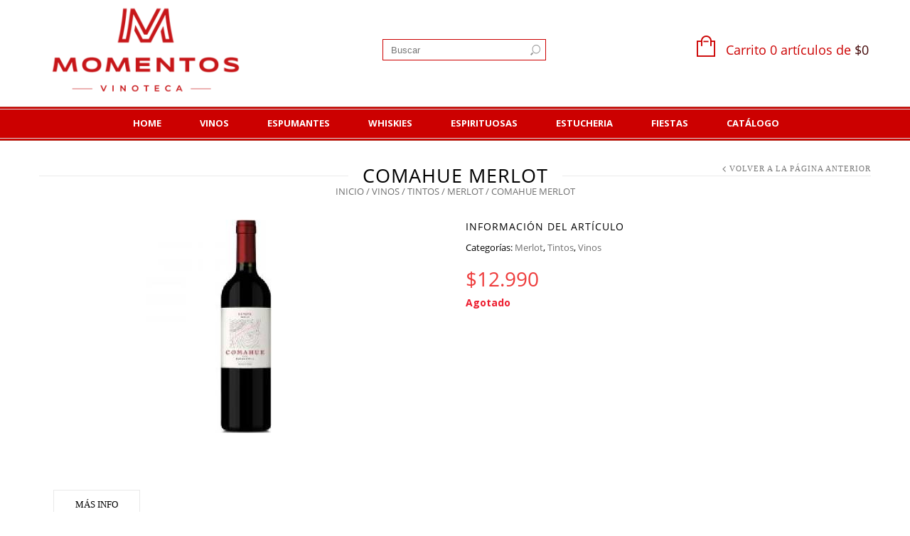

--- FILE ---
content_type: text/html; charset=UTF-8
request_url: https://vinotecamomentos.com.ar/producto/comahue-merlot/
body_size: 20778
content:
<!doctype html>
<html lang="es-AR" xmlns:og="http://opengraphprotocol.org/schema/" xmlns:fb="http://www.facebook.com/2008/fbml" itemscope="itemscope" itemtype="http://schema.org/WebPage">
<head>
    	<meta charset="UTF-8" />
    	    <meta name="viewport" content="width=device-width, initial-scale=1, maximum-scale=1"/>
		<meta http-equiv="X-UA-Compatible" content="IE=EmulateIE10" >

		<title>Comahue Merlot | Vinoteca Momentos</title>
                    <meta name='robots' content='max-image-preview:large' />
<link rel='dns-prefetch' href='//fonts.googleapis.com' />
<link rel='preconnect' href='https://fonts.gstatic.com' crossorigin />
<link rel="alternate" type="application/rss+xml" title="Vinoteca Momentos &raquo; Feed" href="https://vinotecamomentos.com.ar/feed/" />
<link rel="alternate" type="application/rss+xml" title="Vinoteca Momentos &raquo; RSS de los comentarios" href="https://vinotecamomentos.com.ar/comments/feed/" />
<link rel="alternate" title="oEmbed (JSON)" type="application/json+oembed" href="https://vinotecamomentos.com.ar/wp-json/oembed/1.0/embed?url=https%3A%2F%2Fvinotecamomentos.com.ar%2Fproducto%2Fcomahue-merlot%2F" />
<link rel="alternate" title="oEmbed (XML)" type="text/xml+oembed" href="https://vinotecamomentos.com.ar/wp-json/oembed/1.0/embed?url=https%3A%2F%2Fvinotecamomentos.com.ar%2Fproducto%2Fcomahue-merlot%2F&#038;format=xml" />
<meta property="og:title" content="Comahue Merlot"/><meta property="og:type" content="article"/><meta property="og:description" content=""/><meta property="og:url" content="https://vinotecamomentos.com.ar/producto/comahue-merlot/"/><meta property="og:site_name" content="Vinoteca Momentos"/><meta property="og:image" content="https://vinotecamomentos.com.ar/wp-content/uploads/2022/03/Comahue-Merlot.jpg"/><style id='wp-img-auto-sizes-contain-inline-css' type='text/css'>
img:is([sizes=auto i],[sizes^="auto," i]){contain-intrinsic-size:3000px 1500px}
/*# sourceURL=wp-img-auto-sizes-contain-inline-css */
</style>
<style id='wp-emoji-styles-inline-css' type='text/css'>

	img.wp-smiley, img.emoji {
		display: inline !important;
		border: none !important;
		box-shadow: none !important;
		height: 1em !important;
		width: 1em !important;
		margin: 0 0.07em !important;
		vertical-align: -0.1em !important;
		background: none !important;
		padding: 0 !important;
	}
/*# sourceURL=wp-emoji-styles-inline-css */
</style>
<style id='wp-block-library-inline-css' type='text/css'>
:root{--wp-block-synced-color:#7a00df;--wp-block-synced-color--rgb:122,0,223;--wp-bound-block-color:var(--wp-block-synced-color);--wp-editor-canvas-background:#ddd;--wp-admin-theme-color:#007cba;--wp-admin-theme-color--rgb:0,124,186;--wp-admin-theme-color-darker-10:#006ba1;--wp-admin-theme-color-darker-10--rgb:0,107,160.5;--wp-admin-theme-color-darker-20:#005a87;--wp-admin-theme-color-darker-20--rgb:0,90,135;--wp-admin-border-width-focus:2px}@media (min-resolution:192dpi){:root{--wp-admin-border-width-focus:1.5px}}.wp-element-button{cursor:pointer}:root .has-very-light-gray-background-color{background-color:#eee}:root .has-very-dark-gray-background-color{background-color:#313131}:root .has-very-light-gray-color{color:#eee}:root .has-very-dark-gray-color{color:#313131}:root .has-vivid-green-cyan-to-vivid-cyan-blue-gradient-background{background:linear-gradient(135deg,#00d084,#0693e3)}:root .has-purple-crush-gradient-background{background:linear-gradient(135deg,#34e2e4,#4721fb 50%,#ab1dfe)}:root .has-hazy-dawn-gradient-background{background:linear-gradient(135deg,#faaca8,#dad0ec)}:root .has-subdued-olive-gradient-background{background:linear-gradient(135deg,#fafae1,#67a671)}:root .has-atomic-cream-gradient-background{background:linear-gradient(135deg,#fdd79a,#004a59)}:root .has-nightshade-gradient-background{background:linear-gradient(135deg,#330968,#31cdcf)}:root .has-midnight-gradient-background{background:linear-gradient(135deg,#020381,#2874fc)}:root{--wp--preset--font-size--normal:16px;--wp--preset--font-size--huge:42px}.has-regular-font-size{font-size:1em}.has-larger-font-size{font-size:2.625em}.has-normal-font-size{font-size:var(--wp--preset--font-size--normal)}.has-huge-font-size{font-size:var(--wp--preset--font-size--huge)}.has-text-align-center{text-align:center}.has-text-align-left{text-align:left}.has-text-align-right{text-align:right}.has-fit-text{white-space:nowrap!important}#end-resizable-editor-section{display:none}.aligncenter{clear:both}.items-justified-left{justify-content:flex-start}.items-justified-center{justify-content:center}.items-justified-right{justify-content:flex-end}.items-justified-space-between{justify-content:space-between}.screen-reader-text{border:0;clip-path:inset(50%);height:1px;margin:-1px;overflow:hidden;padding:0;position:absolute;width:1px;word-wrap:normal!important}.screen-reader-text:focus{background-color:#ddd;clip-path:none;color:#444;display:block;font-size:1em;height:auto;left:5px;line-height:normal;padding:15px 23px 14px;text-decoration:none;top:5px;width:auto;z-index:100000}html :where(.has-border-color){border-style:solid}html :where([style*=border-top-color]){border-top-style:solid}html :where([style*=border-right-color]){border-right-style:solid}html :where([style*=border-bottom-color]){border-bottom-style:solid}html :where([style*=border-left-color]){border-left-style:solid}html :where([style*=border-width]){border-style:solid}html :where([style*=border-top-width]){border-top-style:solid}html :where([style*=border-right-width]){border-right-style:solid}html :where([style*=border-bottom-width]){border-bottom-style:solid}html :where([style*=border-left-width]){border-left-style:solid}html :where(img[class*=wp-image-]){height:auto;max-width:100%}:where(figure){margin:0 0 1em}html :where(.is-position-sticky){--wp-admin--admin-bar--position-offset:var(--wp-admin--admin-bar--height,0px)}@media screen and (max-width:600px){html :where(.is-position-sticky){--wp-admin--admin-bar--position-offset:0px}}

/*# sourceURL=wp-block-library-inline-css */
</style><link rel='stylesheet' id='wc-blocks-style-css' href='https://vinotecamomentos.com.ar/wp-content/plugins/woocommerce/assets/client/blocks/wc-blocks.css?ver=wc-10.4.3' type='text/css' media='all' />
<style id='global-styles-inline-css' type='text/css'>
:root{--wp--preset--aspect-ratio--square: 1;--wp--preset--aspect-ratio--4-3: 4/3;--wp--preset--aspect-ratio--3-4: 3/4;--wp--preset--aspect-ratio--3-2: 3/2;--wp--preset--aspect-ratio--2-3: 2/3;--wp--preset--aspect-ratio--16-9: 16/9;--wp--preset--aspect-ratio--9-16: 9/16;--wp--preset--color--black: #000000;--wp--preset--color--cyan-bluish-gray: #abb8c3;--wp--preset--color--white: #ffffff;--wp--preset--color--pale-pink: #f78da7;--wp--preset--color--vivid-red: #cf2e2e;--wp--preset--color--luminous-vivid-orange: #ff6900;--wp--preset--color--luminous-vivid-amber: #fcb900;--wp--preset--color--light-green-cyan: #7bdcb5;--wp--preset--color--vivid-green-cyan: #00d084;--wp--preset--color--pale-cyan-blue: #8ed1fc;--wp--preset--color--vivid-cyan-blue: #0693e3;--wp--preset--color--vivid-purple: #9b51e0;--wp--preset--gradient--vivid-cyan-blue-to-vivid-purple: linear-gradient(135deg,rgb(6,147,227) 0%,rgb(155,81,224) 100%);--wp--preset--gradient--light-green-cyan-to-vivid-green-cyan: linear-gradient(135deg,rgb(122,220,180) 0%,rgb(0,208,130) 100%);--wp--preset--gradient--luminous-vivid-amber-to-luminous-vivid-orange: linear-gradient(135deg,rgb(252,185,0) 0%,rgb(255,105,0) 100%);--wp--preset--gradient--luminous-vivid-orange-to-vivid-red: linear-gradient(135deg,rgb(255,105,0) 0%,rgb(207,46,46) 100%);--wp--preset--gradient--very-light-gray-to-cyan-bluish-gray: linear-gradient(135deg,rgb(238,238,238) 0%,rgb(169,184,195) 100%);--wp--preset--gradient--cool-to-warm-spectrum: linear-gradient(135deg,rgb(74,234,220) 0%,rgb(151,120,209) 20%,rgb(207,42,186) 40%,rgb(238,44,130) 60%,rgb(251,105,98) 80%,rgb(254,248,76) 100%);--wp--preset--gradient--blush-light-purple: linear-gradient(135deg,rgb(255,206,236) 0%,rgb(152,150,240) 100%);--wp--preset--gradient--blush-bordeaux: linear-gradient(135deg,rgb(254,205,165) 0%,rgb(254,45,45) 50%,rgb(107,0,62) 100%);--wp--preset--gradient--luminous-dusk: linear-gradient(135deg,rgb(255,203,112) 0%,rgb(199,81,192) 50%,rgb(65,88,208) 100%);--wp--preset--gradient--pale-ocean: linear-gradient(135deg,rgb(255,245,203) 0%,rgb(182,227,212) 50%,rgb(51,167,181) 100%);--wp--preset--gradient--electric-grass: linear-gradient(135deg,rgb(202,248,128) 0%,rgb(113,206,126) 100%);--wp--preset--gradient--midnight: linear-gradient(135deg,rgb(2,3,129) 0%,rgb(40,116,252) 100%);--wp--preset--font-size--small: 13px;--wp--preset--font-size--medium: 20px;--wp--preset--font-size--large: 36px;--wp--preset--font-size--x-large: 42px;--wp--preset--spacing--20: 0.44rem;--wp--preset--spacing--30: 0.67rem;--wp--preset--spacing--40: 1rem;--wp--preset--spacing--50: 1.5rem;--wp--preset--spacing--60: 2.25rem;--wp--preset--spacing--70: 3.38rem;--wp--preset--spacing--80: 5.06rem;--wp--preset--shadow--natural: 6px 6px 9px rgba(0, 0, 0, 0.2);--wp--preset--shadow--deep: 12px 12px 50px rgba(0, 0, 0, 0.4);--wp--preset--shadow--sharp: 6px 6px 0px rgba(0, 0, 0, 0.2);--wp--preset--shadow--outlined: 6px 6px 0px -3px rgb(255, 255, 255), 6px 6px rgb(0, 0, 0);--wp--preset--shadow--crisp: 6px 6px 0px rgb(0, 0, 0);}:where(.is-layout-flex){gap: 0.5em;}:where(.is-layout-grid){gap: 0.5em;}body .is-layout-flex{display: flex;}.is-layout-flex{flex-wrap: wrap;align-items: center;}.is-layout-flex > :is(*, div){margin: 0;}body .is-layout-grid{display: grid;}.is-layout-grid > :is(*, div){margin: 0;}:where(.wp-block-columns.is-layout-flex){gap: 2em;}:where(.wp-block-columns.is-layout-grid){gap: 2em;}:where(.wp-block-post-template.is-layout-flex){gap: 1.25em;}:where(.wp-block-post-template.is-layout-grid){gap: 1.25em;}.has-black-color{color: var(--wp--preset--color--black) !important;}.has-cyan-bluish-gray-color{color: var(--wp--preset--color--cyan-bluish-gray) !important;}.has-white-color{color: var(--wp--preset--color--white) !important;}.has-pale-pink-color{color: var(--wp--preset--color--pale-pink) !important;}.has-vivid-red-color{color: var(--wp--preset--color--vivid-red) !important;}.has-luminous-vivid-orange-color{color: var(--wp--preset--color--luminous-vivid-orange) !important;}.has-luminous-vivid-amber-color{color: var(--wp--preset--color--luminous-vivid-amber) !important;}.has-light-green-cyan-color{color: var(--wp--preset--color--light-green-cyan) !important;}.has-vivid-green-cyan-color{color: var(--wp--preset--color--vivid-green-cyan) !important;}.has-pale-cyan-blue-color{color: var(--wp--preset--color--pale-cyan-blue) !important;}.has-vivid-cyan-blue-color{color: var(--wp--preset--color--vivid-cyan-blue) !important;}.has-vivid-purple-color{color: var(--wp--preset--color--vivid-purple) !important;}.has-black-background-color{background-color: var(--wp--preset--color--black) !important;}.has-cyan-bluish-gray-background-color{background-color: var(--wp--preset--color--cyan-bluish-gray) !important;}.has-white-background-color{background-color: var(--wp--preset--color--white) !important;}.has-pale-pink-background-color{background-color: var(--wp--preset--color--pale-pink) !important;}.has-vivid-red-background-color{background-color: var(--wp--preset--color--vivid-red) !important;}.has-luminous-vivid-orange-background-color{background-color: var(--wp--preset--color--luminous-vivid-orange) !important;}.has-luminous-vivid-amber-background-color{background-color: var(--wp--preset--color--luminous-vivid-amber) !important;}.has-light-green-cyan-background-color{background-color: var(--wp--preset--color--light-green-cyan) !important;}.has-vivid-green-cyan-background-color{background-color: var(--wp--preset--color--vivid-green-cyan) !important;}.has-pale-cyan-blue-background-color{background-color: var(--wp--preset--color--pale-cyan-blue) !important;}.has-vivid-cyan-blue-background-color{background-color: var(--wp--preset--color--vivid-cyan-blue) !important;}.has-vivid-purple-background-color{background-color: var(--wp--preset--color--vivid-purple) !important;}.has-black-border-color{border-color: var(--wp--preset--color--black) !important;}.has-cyan-bluish-gray-border-color{border-color: var(--wp--preset--color--cyan-bluish-gray) !important;}.has-white-border-color{border-color: var(--wp--preset--color--white) !important;}.has-pale-pink-border-color{border-color: var(--wp--preset--color--pale-pink) !important;}.has-vivid-red-border-color{border-color: var(--wp--preset--color--vivid-red) !important;}.has-luminous-vivid-orange-border-color{border-color: var(--wp--preset--color--luminous-vivid-orange) !important;}.has-luminous-vivid-amber-border-color{border-color: var(--wp--preset--color--luminous-vivid-amber) !important;}.has-light-green-cyan-border-color{border-color: var(--wp--preset--color--light-green-cyan) !important;}.has-vivid-green-cyan-border-color{border-color: var(--wp--preset--color--vivid-green-cyan) !important;}.has-pale-cyan-blue-border-color{border-color: var(--wp--preset--color--pale-cyan-blue) !important;}.has-vivid-cyan-blue-border-color{border-color: var(--wp--preset--color--vivid-cyan-blue) !important;}.has-vivid-purple-border-color{border-color: var(--wp--preset--color--vivid-purple) !important;}.has-vivid-cyan-blue-to-vivid-purple-gradient-background{background: var(--wp--preset--gradient--vivid-cyan-blue-to-vivid-purple) !important;}.has-light-green-cyan-to-vivid-green-cyan-gradient-background{background: var(--wp--preset--gradient--light-green-cyan-to-vivid-green-cyan) !important;}.has-luminous-vivid-amber-to-luminous-vivid-orange-gradient-background{background: var(--wp--preset--gradient--luminous-vivid-amber-to-luminous-vivid-orange) !important;}.has-luminous-vivid-orange-to-vivid-red-gradient-background{background: var(--wp--preset--gradient--luminous-vivid-orange-to-vivid-red) !important;}.has-very-light-gray-to-cyan-bluish-gray-gradient-background{background: var(--wp--preset--gradient--very-light-gray-to-cyan-bluish-gray) !important;}.has-cool-to-warm-spectrum-gradient-background{background: var(--wp--preset--gradient--cool-to-warm-spectrum) !important;}.has-blush-light-purple-gradient-background{background: var(--wp--preset--gradient--blush-light-purple) !important;}.has-blush-bordeaux-gradient-background{background: var(--wp--preset--gradient--blush-bordeaux) !important;}.has-luminous-dusk-gradient-background{background: var(--wp--preset--gradient--luminous-dusk) !important;}.has-pale-ocean-gradient-background{background: var(--wp--preset--gradient--pale-ocean) !important;}.has-electric-grass-gradient-background{background: var(--wp--preset--gradient--electric-grass) !important;}.has-midnight-gradient-background{background: var(--wp--preset--gradient--midnight) !important;}.has-small-font-size{font-size: var(--wp--preset--font-size--small) !important;}.has-medium-font-size{font-size: var(--wp--preset--font-size--medium) !important;}.has-large-font-size{font-size: var(--wp--preset--font-size--large) !important;}.has-x-large-font-size{font-size: var(--wp--preset--font-size--x-large) !important;}
/*# sourceURL=global-styles-inline-css */
</style>

<style id='classic-theme-styles-inline-css' type='text/css'>
/*! This file is auto-generated */
.wp-block-button__link{color:#fff;background-color:#32373c;border-radius:9999px;box-shadow:none;text-decoration:none;padding:calc(.667em + 2px) calc(1.333em + 2px);font-size:1.125em}.wp-block-file__button{background:#32373c;color:#fff;text-decoration:none}
/*# sourceURL=/wp-includes/css/classic-themes.min.css */
</style>
<style id='woocommerce-inline-inline-css' type='text/css'>
.woocommerce form .form-row .required { visibility: visible; }
/*# sourceURL=woocommerce-inline-inline-css */
</style>
<link rel='stylesheet' id='legenda-parent-style-css' href='https://vinotecamomentos.com.ar/wp-content/themes/legenda/style.css?ver=6.9' type='text/css' media='all' />
<link rel='stylesheet' id='et-fonts-css' href='https://vinotecamomentos.com.ar/wp-content/themes/legenda/css/et-fonts.css?ver=4.5.5' type='text/css' media='all' />
<link rel='stylesheet' id='style-css' href='https://vinotecamomentos.com.ar/wp-content/themes/legenda-child/style.css?ver=4.5.5' type='text/css' media='all' />
<link rel='stylesheet' id='js_composer_front-css' href='https://vinotecamomentos.com.ar/wp-content/plugins/js_composer/assets/css/js_composer.min.css?ver=8.5' type='text/css' media='all' />
<link rel='stylesheet' id='responsive-css' href='https://vinotecamomentos.com.ar/wp-content/themes/legenda/css/responsive.css?ver=4.5.5' type='text/css' media='all' />
<link rel='stylesheet' id='large-resolution-css' href='https://vinotecamomentos.com.ar/wp-content/themes/legenda/css/large-resolution.css?ver=6.9' type='text/css' media='(min-width: 1200px)' />
<link rel="preload" as="style" href="https://fonts.googleapis.com/css?family=Open%20Sans:700%7CRaleway&#038;display=swap&#038;ver=1743131085" /><link rel="stylesheet" href="https://fonts.googleapis.com/css?family=Open%20Sans:700%7CRaleway&#038;display=swap&#038;ver=1743131085" media="print" onload="this.media='all'"><noscript><link rel="stylesheet" href="https://fonts.googleapis.com/css?family=Open%20Sans:700%7CRaleway&#038;display=swap&#038;ver=1743131085" /></noscript><style id='custom-style-inline-css' type='text/css'>
                                            .label-icon.sale-label {
                    width: 80px;
                    height: 48px;
                }
                .label-icon.sale-label { background-image: url(https://vinotecamomentos.com.ar/wp-content/themes/legenda/images/label-sale.png); }
            
            
                            .fixed-header {
                    background-color: #000000                }
            
                            .mobile-nav, .mobile-nav.side-block .close-block, .mobile-nav .et-mobile-menu li > a,.mobile-nav .et-mobile-menu li .open-child, .mobile-nav .et-mobile-menu > li > ul li{
                    background-color: #151515 !important;
                }
            
                            .et-mobile-menu li > a,.mobile-nav ul.links{
                    border-top:1px solid #222222 !important;
                }
            
            	                .mobile-nav .et-mobile-menu li > a, .mobile-nav ul.links li a {
	                    	                         font-family: Raleway;	                    	                    	                    	                    	                    	                    	                }
	            
                            	.mobile-nav .mobile-nav-heading, .mobile-nav .close-mobile-nav {
	                    	                         font-family: Raleway;                        	                    	                    	                    	                    	                    	                }
            
        	
            body,                select,                .products-small .product-item a,                .woocommerce-breadcrumb,                #breadcrumb,                .woocommerce-breadcrumb a,                #breadcrumb a,                .etheme_widget_recent_comments .comment_link a,                .product-categories li ul a,                .product_list_widget del .amount,                .page-numbers li a,                .page-numbers li span,                .pagination li a,                .pagination li span,                .images .main-image-slider ul.slides .zoom-link:hover,                .quantity .qty,                .price .from,                .price del,                .shopping-cart-widget .cart-summ .items,                .shopping-cart-widget .cart-summ .for-label,                .posted-in a,                .tabs .tab-title,                .toggle-element .open-this,                .blog-post .post-info .posted-in a,                .menu-type1 .menu ul > li > a,                .post-next-prev a { color: #6f6f6f; }

	        
	        a:hover,                .button:hover,                button:hover,                input[type=submit]:hover,                .menu-icon:hover,                .widget_layered_nav ul li:hover,                .page-numbers li span,                .pagination li span,                .page-numbers li a:hover,                .pagination li a:hover,                .largest,                .thumbnail:hover i,                .demo-icons .demo-icon:hover,                .demo-icons .demo-icon:hover i,                .switchToGrid:hover,                .switchToList:hover,                .switcher-active,                .switcher-active:hover,                .emodal .close-modal:hover,                .prev.page-numbers:hover:after,                .next.page-numbers:hover:after,                strong.active,                span.active,                em.active,                a.active,                p.active,                .shopping-cart-widget .cart-summ .price-summ,                .products-small .product-item h5 a:hover,                .slider-container .slider-next:hover:before,                .slider-container .slider-prev:hover:before,                .fullwidthbanner-container .tp-rightarrow.default:hover:before,                .fullwidthbanner-container .tp-leftarrow.default:hover:before,                .side-area .close-block:hover i,                .back-to-top:hover, .back-to-top:hover i,                .product-info .single_add_to_wishlist:hover:before,                .images .main-image-slider ul.slides .zoom-link i:hover,                .footer_menu li:hover:before,                .main-nav .menu > li.current-menu-parent > a,                .main-nav .menu > li.current-menu-item > a,                .page-numbers .next:hover:before,                .pagination .next:hover:before,                .etheme_twitter .tweet a,                .small-slider-arrow.arrow-left:hover,                .small-slider-arrow.arrow-right:hover,                .active2:hover,                .active2,                .checkout-steps-nav a.button.active,                .checkout-steps-nav a.button.active:hover,                .button.active,                button.active,                input[type=submit].active,                .widget_categories .current-cat a,                .widget_pages .current_page_parent > a,                div.dark_rounded .pp_contract:hover,                div.dark_rounded .pp_expand:hover,                div.dark_rounded .pp_close:hover,                .etheme_cp .etheme_cp_head .etheme_cp_btn_close:hover,                .hover-icon:hover,                .side-area-icon:hover,                .etheme_cp .etheme_cp_content .etheme_cp_section .etheme_cp_section_header .etheme_cp_btn_clear:hover,                .header-type-3 .main-nav .menu-wrapper .menu > li.current-menu-item > a,                .header-type-3 .main-nav .menu-wrapper .menu > li.current-menu-parent > a,                .header-type-3 .main-nav .menu-wrapper .menu > li > a:hover,                .fixed-header .menu > li.current-menu-item > a,                .fixed-header .menu > li > a:hover,                .main-nav .menu > li > a:hover,                .product-categories > li > a:hover,                .custom-info-block.a-right span,                .custom-info-block.a-left span,                .custom-info-block a i:hover,                .product-categories > li.current-cat > a,                .menu-wrapper .menu .nav-sublist-dropdown .menu-parent-item > a:hover,                .woocommerce .woocommerce-breadcrumb a:hover,                .woocommerce-page .woocommerce-breadcrumb a:hover,                .product-info .posted_in a:hover,                .slide-item .product .products-page-cats a:hover,                .products-grid .product .products-page-cats a:hover,                .widget_layered_nav ul li:hover a,                .page-heading .row-fluid .span12 > .back-to:hover,                .breadcrumbs .back-to:hover,                #breadcrumb a:hover,                .links li a:hover,                .menu-wrapper .menu > .nav-sublist-dropdown .menu-parent-item ul li:hover,                .menu-wrapper .menu > .nav-sublist-dropdown .menu-parent-item ul li:hover a,                .menu-wrapper .menu ul > li > a:hover,                .filled.active,                .shopping-cart-widget .cart-summ a:hover,                .product-categories > li > ul > li > a:hover,                .product-categories > li > ul > li > a:hover + span,                .product-categories ul.children li > a:hover,                .product-categories ul.children li > a:hover + span,                .product-categories > li.current-cat > a+span,                .widget_nav_menu .current-menu-item a,                .widget_nav_menu .current-menu-item:before,                .fixed-menu-type2 .fixed-header .nav-sublist-dropdown li a:hover,                .product-category h5:hover,                .product-categories .children li.current-cat,                .product-categories .children li.current-cat a,                .product-categories .children li.current-cat span,                .pricing-table ul li.row-price,                .product-category:hover h5,                .widget_nav_menu li a:hover,                .widget_nav_menu li:hover:before,                .list li:before,                .toolbar .switchToGrid:hover:before,                .toolbar .switchToList:hover:before,                .toolbar .switchToGrid.switcher-active:before,                .toolbar .switchToList.switcher-active:before,                .toolbar .switchToGrid.switcher-active,                .toolbar .switchToList.switcher-active,                .blog-post .post-info a:hover,                .show-all-posts:hover,                .cbp-qtrotator .testimonial-author .excerpt,                .top-bar .wishlist-link a:hover span,                .menu-type2 .menu .nav-sublist-dropdown .menu-parent-item li:hover:before,                .back-to-top:hover:before,                .tabs .tab-title:hover,                .flex-direction-nav a:hover,                .widget_layered_nav ul li a:hover,                .widget_layered_nav ul li:hover,                .product-categories .open-this:hover,                .widget_categories li:hover:before,                .etheme-social-icons li a:hover,                .product-categories > li.opened .open-this:hover,                .slider-container .show-all-posts:hover,                .widget_layered_nav ul li.chosen .count,                .widget_layered_nav ul li.chosen a,                .widget_layered_nav ul li.chosen a:before,                .recent-post-mini strong,                .menu-wrapper .menu ul > li:hover:before,                .fixed-header .menu ul > li:hover:before,                .team-member .member-mask .mask-text a:hover,                .show-quickly:hover,                .header-type-6 .top-bar .top-links .submenu-dropdown ul li a:hover,                .header-type-6 .top-bar .top-links .submenu-dropdown ul li:hover:before,                .side-area-icon i:hover:before,                .menu-icon i:hover:before,                a.bbp-author-name,                #bbpress-forums #bbp-single-user-details #bbp-user-navigation li.current a,                #bbpress-forums #bbp-single-user-details #bbp-user-navigation li.current:before,                .bbp-forum-header a.bbp-forum-permalink,                .bbp-topic-header a.bbp-topic-permalink,                .bbp-reply-header a.bbp-reply-permalink,                .et-tweets.owl-carousel .owl-prev:hover:before,                .et-tweets.owl-carousel .owl-next:hover:before,                .etheme_widget_brands ul li.active-brand a,                .comment-block .author-link a:hover,                .header-type-3 .shopping-cart-link span.amount,                .header-type-4 .shopping-cart-link span.amount,                .header-type-6 .shopping-cart-link span.amount,                a.view-all-results:hover,                .bottom-btn .left              { color: #400404; }

	        .hover-icon:hover,                .breadcrumbs .back-to:hover    { color: #400404!important; }

	        .filled:hover,                .progress-bar > div,                .active2:hover,                .button.active:hover,                button.active:hover,                input[type=submit].active:hover,                .checkout-steps-nav a.button.active:hover,                .portfolio-filters .active,                .product-info .single_add_to_cart_button,                .product-info .single_add_to_wishlist:hover,                .checkout-button.button,                .checkout-button.button:hover,                .header-type-6 .top-bar,                .filled.active,                .block-with-ico.ico-position-top i,                .added-text,                .etheme_cp_btn_show,                .button.white.filled:hover,                .button.active,                .button.active2,                .button.white:hover,                .woocommerce-checkout-payment .place-order .button,                .bottom-btn .right                 { background-color: #400404; }

	        .button:hover,                button:hover,                .button.white.filled:hover,                input[type=submit]:hover,                .button.active,                button.active,                input[type=submit].active,                .filled:hover,                .widget_layered_nav ul li:hover,                .page-numbers li span,                .pagination li span,                .page-numbers li a:hover,                .pagination li a:hover,                .switchToGrid:hover,                .switchToList:hover,                .toolbar .switchToGrid.switcher-active,                .toolbar .switchToList.switcher-active,                textarea:focus,                input[type=text]:focus,                input[type=password]:focus,                input[type=datetime]:focus,                input[type=datetime-local]:focus,                input[type=date]:focus,                input[type=month]:focus,                input[type=time]:focus,                input[type=week]:focus,                input[type=number]:focus,                input[type=email]:focus,                input[type=url]:focus,                input[type=search]:focus,                input[type=tel]:focus,                input[type=color]:focus,                .uneditable-input:focus,                .active2,                .woocommerce.widget_price_filter .ui-slider .ui-slider-range,                .woocommerce-page .widget_price_filter .ui-slider .ui-slider-range,                .checkout-steps-nav a.button.active,                .product-info .single_add_to_cart_button,                .main-nav .menu > li.current-menu-parent > a:before,                .main-nav .menu > li.current-menu-item > a:before,                .cta-block.style-filled,                .search #searchform input[type=text]:focus,                .product-categories .open-this:hover,                .product-categories > li.opened .open-this:hover,                .woocommerce-checkout-payment .place-order .button,                .bottom-btn .left             { border-color: #400404; }

	        .products-small .product-item .price,                .product_list_widget .amount,                .cart_totals .table .total .amount,                .price              { color: #ee3b3b; }

	                      { color: rgb(34,0,0); }

	        .woocommerce.widget_price_filter .ui-slider .ui-slider-handle                 { background-color: rgb(34,0,0); }

	                     { border-color: rgb(34,0,0); }

			?>

	        .woocommerce.widget_price_filter .ui-slider .ui-slider-range,
	        .woocommerce-page .widget_price_filter .ui-slider .ui-slider-range{
	          background: rgba(64,4,4,0.35);
	        }

            
           	h1{font-family:"Open Sans";}h2{font-family:"Open Sans";}h3{font-family:"Open Sans";}h4{font-family:"Open Sans";}h5{font-family:"Open Sans";}h6{font-family:"Open Sans";}            
            html {
                            }

            body {
                                     font-family: "Open Sans";                                                                                                                            }
	
	                        .main-nav .menu > li > a:hover, .menu-wrapper .menu .nav-sublist-dropdown .menu-parent-item > a:hover, .main-nav .menu > li .nav-sublist-dropdown .container > ul > li a:hover,.fixed-header .menu > li > a:hover, .fixed-header .menu > li .nav-sublist-dropdown .container > ul > li a:hover{
                    color: #400404 !important;                }
            
            .dropcap,                blockquote,                .team-member .member-mask .mask-text fieldset legend,                .button,                button,                .coupon .button,                input[type=submit],                .font2,                .shopping-cart-widget .totals,                .main-nav .menu > li > a,                .menu-wrapper .menu .nav-sublist-dropdown .menu-parent-item > a,                .fixed-header .menu .nav-sublist-dropdown .menu-parent-item > a,                .fixed-header .menu > li > a,                .side-block .close-block,                .side-area .widget-title,                .et-mobile-menu li > a,                .page-heading .row-fluid .span12 > .back-to,                .breadcrumbs .back-to,                .recent-post-mini a,                .etheme_widget_recent_comments ul li .post-title,                .product_list_widget a,                .widget_price_filter .widget-title,                .widget_layered_nav .widget-title,                .widget_price_filter h4,                .widget_layered_nav h4,                .products-list .product .product-name,                .table.products-table th,                .table.products-table .product-name a,                .table.products-table .product-name dl dt,                .table.products-table .product-name dl dd,                .cart_totals .table .total th strong,                .cart_totals .table .total td strong .amount,                .pricing-table table .plan-price,                .pricing-table table.table thead:first-child tr:first-child th,                .pricing-table.style3 table .plan-price sup,                .pricing-table.style2 table .plan-price sup,                .pricing-table ul li.row-title,                .pricing-table ul li.row-price,                .pricing-table.style2 ul li.row-price sup,                .pricing-table.style3 ul li.row-price sup,                .tabs .tab-title,                .left-bar .left-titles .tab-title-left,                .right-bar .left-titles .tab-title-left,                .slider-container .show-all-posts,                .bc-type-variant2 .woocommerce-breadcrumb,                .bc-type-variant2 .breadcrumbs,                .post-single .post-share .share-title,                .toggle-element .toggle-title,                #bbpress-forums li.bbp-header,                #bbpress-forums .bbp-forum-title,                #bbpress-forums .bbp-topic-title,                #bbpress-forums .bbp-reply-title,                .product-thumbnails-slider .slides li.video-thumbnail span,                .coupon label,                .product-image-wrapper .out-of-stock,                .shop_table .product-name a,                .shop_table th,                .cart_totals .order-total th,                .page-heading .row-fluid .span12 .back-to,                .woocommerce table.shop_table th,                .woocommerce-page table.shop_table th,                .mobile-nav-heading,                .links a,                .top-bar .wishlist-link a,                .top-bar .cart-summ,                .shopping-cart-link span{Open Sans}
                                                                                                                        
            .fixed-header .menu > li.menu-full-width .nav-sublist-dropdown .container > ul > li > a, .main-nav .menu > li.menu-full-width .nav-sublist-dropdown .container > ul > li > a, .fixed-header .menu > li > a, .main-nav .menu > li > a, .fixed-header .menu > li .nav-sublist-dropdown .container > ul > li a, .main-nav .menu > li .nav-sublist-dropdown .container > ul > li a {color:#ffffff !important;font-family:Open Sans;font-size:13px;line-height:0.46153846153846;font-weight:700;}
            .header-type-2 .top-bar {
    background-color: #cc0000;
    border-bottom: 1px solid #dbdbdb;
    color: white;
}
    
    .header5, .header6, .header1, .header7 {
    text-align: center;
    padding-top: 20px;
    padding-bottom: 20px;
    background-color: #ffffff;
}

.main-nav {
    border-top: 1px solid #B93E30;
    border-bottom: 1px solid #B93E30;
    position: relative;
    background-color: #ffffff;
}

.header5, .header6, .header2, .header7 {
    height: 145px;
    text-align: center;
    margin-top: 5px;
    margin-bottom: 0px;
}
.home .main-nav {
    margin-bottom: 35px;
}
.slide-item .product .product-name, .products-grid .product .product-name {
    font-size: 16px;
    text-align: center;
}

.price {
    font-size: 18px;
    margin-bottom: 0;
    line-height: 1.5;
    font-family: "Open Sans", Arial;
    text-align: center;
}

.shopping-cart-widget .cart-bag {
    margin: 0 3px;
    color: #cc0000;
}
.shopping-cart-widget {
    padding-left: 0;
    position: relative;
    float: none;
    display: table-cell;
    vertical-align: middle;
    line-height: 25px;
    font-size: 18px;
}
.shopping-cart-widget .widget_shopping_cart_content .bottom-btn a {
    width: 100%;
}
.shopping-cart-widget .cart-summ > .cart-bag:before {
    content: "\e61f";
    font-size: 30px;
    line-height: 10px;
    font-family: "arrows";
    margin-right: 10px;
    color: #cc0000;
    position: relative;
    top: 1px;
}
a:hover, .button:hover, button:hover, input[type=submit]:hover, .menu-icon:hover, .widget_layered_nav ul li:hover, .page-numbers li span, .pagination li span, .page-numbers li a:hover, .pagination li a:hover, .largest, .thumbnail:hover i, .demo-icons .demo-icon:hover, .demo-icons .demo-icon:hover i, .switchToGrid:hover, .switchToList:hover, .switcher-active, .switcher-active:hover, .emodal .close-modal:hover, .prev.page-numbers:hover:after, .next.page-numbers:hover:after, strong.active, span.active, em.active, a.active, p.active, .shopping-cart-widget .cart-summ .price-summ, .products-small .product-item h5 a:hover, .slider-container .slider-next:hover:before, .slider-container .slider-prev:hover:before, .fullwidthbanner-container .tp-rightarrow.default:hover:before, .fullwidthbanner-container .tp-leftarrow.default:hover:before, .side-area .close-block:hover i, .back-to-top:hover, .back-to-top:hover i, .product-info .single_add_to_wishlist:hover:before, .images .main-image-slider ul.slides .zoom-link i:hover, .footer_menu li:hover:before, .main-nav .menu > li.current-menu-parent > a, .main-nav .menu > li.current-menu-item > a, .page-numbers .next:hover:before, .pagination .next:hover:before, .etheme_twitter .tweet a, .small-slider-arrow.arrow-left:hover, .small-slider-arrow.arrow-right:hover, .active2:hover, .active2, .checkout-steps-nav a.button.active, .checkout-steps-nav a.button.active:hover, .button.active, button.active, input[type=submit].active, .widget_categories .current-cat a, div.dark_rounded .pp_contract:hover, div.dark_rounded .pp_expand:hover, div.dark_rounded .pp_close:hover, .etheme_cp .etheme_cp_head .etheme_cp_btn_close:hover, .hover-icon:hover, .side-area-icon:hover, .etheme_cp .etheme_cp_content .etheme_cp_section .etheme_cp_section_header .etheme_cp_btn_clear:hover, .header-type-3 .main-nav .menu-wrapper .menu > li.current-menu-item > a, .header-type-3 .main-nav .menu-wrapper .menu > li.current-menu-parent > a, .header-type-3 .main-nav .menu-wrapper .menu > li > a:hover, .fixed-header .menu > li.current-menu-item > a, .fixed-header .menu > li > a:hover, .main-nav .menu > li > a:hover, .product-categories > li > a:hover, .custom-info-block.a-right span, .custom-info-block.a-left span, .custom-info-block a i:hover, .product-categories > li.current-cat > a, .menu-wrapper .menu .nav-sublist-dropdown .menu-parent-item > a:hover, .woocommerce .woocommerce-breadcrumb a:hover, .woocommerce-page .woocommerce-breadcrumb a:hover, .product-info .posted_in a:hover, .slide-item .product .products-page-cats a:hover, .products-grid .product .products-page-cats a:hover, .widget_layered_nav ul li:hover a, .page-heading .row-fluid .span12 > .back-to:hover, .breadcrumbs .back-to:hover, #breadcrumb a:hover, .links li a:hover, .menu-wrapper .menu > .nav-sublist-dropdown .menu-parent-item ul li:hover, .menu-wrapper .menu > .nav-sublist-dropdown .menu-parent-item ul li:hover a, .menu-wrapper .menu ul > li > a:hover, .filled.active, .shopping-cart-widget .cart-summ a:hover, .product-categories > li > ul > li > a:hover, .product-categories > li > ul > li > a:hover + span, .product-categories ul.children li > a:hover, .product-categories ul.children li > a:hover + span, .product-categories > li.current-cat > a+span, .widget_nav_menu .current-menu-item a, .widget_nav_menu .current-menu-item:before, .fixed-menu-type2 .fixed-header .nav-sublist-dropdown li a:hover, .product-category h5:hover, .product-categories .children li.current-cat, .product-categories .children li.current-cat a, .product-categories .children li.current-cat span, .pricing-table ul li.row-price, .product-category:hover h5, .widget_nav_menu li a:hover, .widget_nav_menu li:hover:before, .list li:before, .toolbar .switchToGrid:hover:before, .toolbar .switchToList:hover:before, .toolbar .switchToGrid.switcher-active:before, .toolbar .switchToList.switcher-active:before, .toolbar .switchToGrid.switcher-active, .toolbar .switchToList.switcher-active, .blog-post .post-info a:hover, .show-all-posts:hover, .cbp-qtrotator .testimonial-author .excerpt, .top-bar .wishlist-link a:hover span, .menu-type2 .menu .nav-sublist-dropdown .menu-parent-item li:hover:before, .back-to-top:hover:before, .tabs .tab-title:hover, .flex-direction-nav a:hover, .widget_layered_nav ul li a:hover, .widget_layered_nav ul li:hover, .product-categories .open-this:hover, .widget_categories li:hover:before, .etheme-social-icons li a:hover, .product-categories > li.opened .open-this:hover, .slider-container .show-all-posts:hover, .widget_layered_nav ul li.chosen .count, .widget_layered_nav ul li.chosen a, .widget_layered_nav ul li.chosen a:before, .recent-post-mini strong, .menu-wrapper .menu ul > li:hover:before, .fixed-header .menu ul > li:hover:before, .team-member .member-mask .mask-text a:hover, .show-quickly:hover, .header-type-6 .top-bar .top-links .submenu-dropdown ul li a:hover, .header-type-6 .top-bar .top-links .submenu-dropdown ul li:hover:before, .side-area-icon i:hover:before, .menu-icon i:hover:before, a.bbp-author-name, #bbpress-forums #bbp-single-user-details #bbp-user-navigation li.current a, #bbpress-forums #bbp-single-user-details #bbp-user-navigation li.current:before, .bbp-forum-header a.bbp-forum-permalink, .bbp-topic-header a.bbp-topic-permalink, .bbp-reply-header a.bbp-reply-permalink, .et-tweets.owl-carousel .owl-prev:hover:before, .et-tweets.owl-carousel .owl-next:hover:before, .etheme_widget_brands ul li.active-brand a, .comment-block .author-link a:hover, .header-type-3 .shopping-cart-link span.amount, .header-type-4 .shopping-cart-link span.amount, .header-type-6 .shopping-cart-link span.amount, a.view-all-results:hover, .bottom-btn .left {
    color: #400404;
}
.product_list_widget .amount {
    font-size: 20px;
    text-decoration: none;
}
.checkout-button.button {
    color: #fff !important;
    background-color: #B93E30;
    width: 50%;
    margin-left: 25%;
}

.slide-item .product, .products-grid .product {
    text-align: center;
}

.quick-view-popup .product-info .price, .single-product-page .product-info .price {
    font-size: 28px;
    line-height: 1;
    float: left;
    margin-bottom: 10px;
    width: 100%;
    text-align: left;
}

.filled:hover, .progress-bar > div, .active2:hover, .button.active:hover, button.active:hover, input[type=submit].active:hover, .checkout-steps-nav a.button.active:hover, .portfolio-filters .active, .product-info .single_add_to_cart_button, .product-info .single_add_to_wishlist:hover, .checkout-button.button, .checkout-button.button:hover, .header-type-6 .top-bar, .filled.active, .block-with-ico.ico-position-top i, .added-text, .etheme_cp_btn_show, .button.white.filled:hover, .button.active, .button.active2, .button.white:hover, .woocommerce-checkout-payment .place-order .button, .bottom-btn .right {
    background-color: #cc0000;
}

.emodal .emodal-text .button {
    margin-right: 20px;
    margin-top: 20px;
    width: 100%;
}
.quick-checkout .order-review {
    padding: 0px 30px 0 30px;
    border: 0px solid #ebebeb;
}	

.top-bar .languages-area {
    float: right;
}

.search .et-mega-search form input[type="text"] {
    border: 1px solid #cc0000;
}

.main-nav .menu > li .nav-sublist-dropdown .container > ul > li a {
    color: #cc0000 !important;
}

.main-nav {
    background-color: #cc0000;
    color: #ffffff !important;
}

/* Agregar línea superior e inferior al título */
.titulo-metodos-pago {
    border-top: 0.5px solid #EBEBEB; /* Línea superior */
    padding: 20px 0; /* Espacio alrededor del título */
}@media (min-width: 993px) { .product-name {
    height: 50px;
}

#shipping_method {
    min-width: 285px;
}

#shipping_method li label {
    font-size: 1.2rem;
}

#payment {
    font-size: 1.1rem;
}

#payment_method_bacs{
    font-size: 1.9rem;
}

.woocommerce table.shop_table, .woocommerce-page table.shop_table {
    margin-bottom: 50px !important;
}

.payment_methods li:first-child {
    border: none;
}

/* Aumentar el tamaño de letra para el método de pago "Contra reembolso" */
.payment_method_cod label {
    font-size: 1.3rem; /* Ajusta el tamaño según tus preferencias */
}

.payment_method_bacs label {
    font-size: 1.3rem; /* Ajusta el tamaño según tus preferencias */
}

.payment_method_woo-mercado-pago-basic label {
    font-size: 1.3rem; /* Ajusta el tamaño según tus preferencias */
} }@media (min-width: 768px) and (max-width: 992px) {.slide-item .product .product-name, .products-grid .product .product-name {
    font-size: 14px;
    text-align: center;
} }@media (min-width: 481px) and (max-width: 767px) { .slide-item .product .product-name, .products-grid .product .product-name {
    font-size: 14px;
    text-align: center;
} }@media (max-width: 480px) { .slide-item .product .product-name, .products-grid .product .product-name {
    font-size: 14px;
    text-align: center;
} }
        
/*# sourceURL=custom-style-inline-css */
</style>
<script type="text/template" id="tmpl-variation-template">
	<div class="woocommerce-variation-description">{{{ data.variation.variation_description }}}</div>
	<div class="woocommerce-variation-price">{{{ data.variation.price_html }}}</div>
	<div class="woocommerce-variation-availability">{{{ data.variation.availability_html }}}</div>
</script>
<script type="text/template" id="tmpl-unavailable-variation-template">
	<p role="alert">Lo sentimos, este producto no está disponible. Por favor, elegí otra combinación.</p>
</script>
<script type="text/javascript" id="jquery-core-js-extra">
/* <![CDATA[ */
var xlwcty = {"ajax_url":"https://vinotecamomentos.com.ar/wp-admin/admin-ajax.php","version":"2.22.0","wc_version":"10.4.3"};
//# sourceURL=jquery-core-js-extra
/* ]]> */
</script>
<script type="text/javascript" src="https://vinotecamomentos.com.ar/wp-includes/js/jquery/jquery.min.js?ver=3.7.1" id="jquery-core-js"></script>
<script type="text/javascript" src="https://vinotecamomentos.com.ar/wp-includes/js/jquery/jquery-migrate.min.js?ver=3.4.1" id="jquery-migrate-js"></script>
<script type="text/javascript" src="//vinotecamomentos.com.ar/wp-content/plugins/revslider/sr6/assets/js/rbtools.min.js?ver=6.7.29" async id="tp-tools-js"></script>
<script type="text/javascript" src="//vinotecamomentos.com.ar/wp-content/plugins/revslider/sr6/assets/js/rs6.min.js?ver=6.7.35" async id="revmin-js"></script>
<script type="text/javascript" src="https://vinotecamomentos.com.ar/wp-content/plugins/woocommerce/assets/js/jquery-blockui/jquery.blockUI.min.js?ver=2.7.0-wc.10.4.3" id="wc-jquery-blockui-js" data-wp-strategy="defer"></script>
<script type="text/javascript" id="wc-add-to-cart-js-extra">
/* <![CDATA[ */
var wc_add_to_cart_params = {"ajax_url":"/wp-admin/admin-ajax.php","wc_ajax_url":"/?wc-ajax=%%endpoint%%","i18n_view_cart":"Ver carrito","cart_url":"https://vinotecamomentos.com.ar/compras/","is_cart":"","cart_redirect_after_add":"no"};
//# sourceURL=wc-add-to-cart-js-extra
/* ]]> */
</script>
<script type="text/javascript" src="https://vinotecamomentos.com.ar/wp-content/plugins/woocommerce/assets/js/frontend/add-to-cart.min.js?ver=10.4.3" id="wc-add-to-cart-js" data-wp-strategy="defer"></script>
<script type="text/javascript" id="wc-single-product-js-extra">
/* <![CDATA[ */
var wc_single_product_params = {"i18n_required_rating_text":"Por favor selecciona una puntuaci\u00f3n","i18n_rating_options":["1 de 5 estrellas","2 de 5 estrellas","3 de 5 estrellas","4 de 5 estrellas","5 de 5 estrellas"],"i18n_product_gallery_trigger_text":"View full-screen image gallery","review_rating_required":"yes","flexslider":{"rtl":false,"animation":"slide","smoothHeight":true,"directionNav":false,"controlNav":"thumbnails","slideshow":false,"animationSpeed":500,"animationLoop":false,"allowOneSlide":false},"zoom_enabled":"","zoom_options":[],"photoswipe_enabled":"","photoswipe_options":{"shareEl":false,"closeOnScroll":false,"history":false,"hideAnimationDuration":0,"showAnimationDuration":0},"flexslider_enabled":""};
//# sourceURL=wc-single-product-js-extra
/* ]]> */
</script>
<script type="text/javascript" src="https://vinotecamomentos.com.ar/wp-content/plugins/woocommerce/assets/js/frontend/single-product.min.js?ver=10.4.3" id="wc-single-product-js" defer="defer" data-wp-strategy="defer"></script>
<script type="text/javascript" src="https://vinotecamomentos.com.ar/wp-content/plugins/woocommerce/assets/js/js-cookie/js.cookie.min.js?ver=2.1.4-wc.10.4.3" id="wc-js-cookie-js" defer="defer" data-wp-strategy="defer"></script>
<script type="text/javascript" id="woocommerce-js-extra">
/* <![CDATA[ */
var woocommerce_params = {"ajax_url":"/wp-admin/admin-ajax.php","wc_ajax_url":"/?wc-ajax=%%endpoint%%","i18n_password_show":"Mostrar contrase\u00f1a","i18n_password_hide":"Ocultar contrase\u00f1a"};
//# sourceURL=woocommerce-js-extra
/* ]]> */
</script>
<script type="text/javascript" src="https://vinotecamomentos.com.ar/wp-content/plugins/woocommerce/assets/js/frontend/woocommerce.min.js?ver=10.4.3" id="woocommerce-js" defer="defer" data-wp-strategy="defer"></script>
<script type="text/javascript" src="https://vinotecamomentos.com.ar/wp-content/plugins/js_composer/assets/js/vendors/woocommerce-add-to-cart.js?ver=8.5" id="vc_woocommerce-add-to-cart-js-js"></script>
<script type="text/javascript" src="https://vinotecamomentos.com.ar/wp-content/themes/legenda/js/head.js?ver=6.9" id="head-js"></script>
<script type="text/javascript" src="https://vinotecamomentos.com.ar/wp-includes/js/underscore.min.js?ver=1.13.7" id="underscore-js"></script>
<script type="text/javascript" id="wp-util-js-extra">
/* <![CDATA[ */
var _wpUtilSettings = {"ajax":{"url":"/wp-admin/admin-ajax.php"}};
//# sourceURL=wp-util-js-extra
/* ]]> */
</script>
<script type="text/javascript" src="https://vinotecamomentos.com.ar/wp-includes/js/wp-util.min.js?ver=6.9" id="wp-util-js"></script>
<script type="text/javascript" id="et-custom-js-js-after">
/* <![CDATA[ */

            var ajaxFilterEnabled = 0;
            var successfullyAdded = 'agregado correctamente a su carrito de compras';
            var view_mode_default = 'grid';
            var catsAccordion = false;

                                            var checkoutUrl = 'https://vinotecamomentos.com.ar/pagar/';
                    var contBtn = 'Continuar comprando';
                    var checkBtn = 'Ir a la Caja';
                        
//# sourceURL=et-custom-js-js-after
/* ]]> */
</script>
<script></script><link rel="https://api.w.org/" href="https://vinotecamomentos.com.ar/wp-json/" /><link rel="alternate" title="JSON" type="application/json" href="https://vinotecamomentos.com.ar/wp-json/wp/v2/product/19226" /><link rel="EditURI" type="application/rsd+xml" title="RSD" href="https://vinotecamomentos.com.ar/xmlrpc.php?rsd" />
<meta name="generator" content="WordPress 6.9" />
<meta name="generator" content="WooCommerce 10.4.3" />
<link rel="canonical" href="https://vinotecamomentos.com.ar/producto/comahue-merlot/" />
<link rel='shortlink' href='https://vinotecamomentos.com.ar/?p=19226' />
<meta name="generator" content="Redux 4.5.9" />	<noscript><style>.woocommerce-product-gallery{ opacity: 1 !important; }</style></noscript>
	<meta name="generator" content="Powered by WPBakery Page Builder - drag and drop page builder for WordPress."/>
<meta name="generator" content="Powered by Slider Revolution 6.7.35 - responsive, Mobile-Friendly Slider Plugin for WordPress with comfortable drag and drop interface." />
<link rel="icon" href="https://vinotecamomentos.com.ar/wp-content/uploads/2021/05/cropped-favicon-32x32.png" sizes="32x32" />
<link rel="icon" href="https://vinotecamomentos.com.ar/wp-content/uploads/2021/05/cropped-favicon-192x192.png" sizes="192x192" />
<link rel="apple-touch-icon" href="https://vinotecamomentos.com.ar/wp-content/uploads/2021/05/cropped-favicon-180x180.png" />
<meta name="msapplication-TileImage" content="https://vinotecamomentos.com.ar/wp-content/uploads/2021/05/cropped-favicon-270x270.png" />
<script>function setREVStartSize(e){
			//window.requestAnimationFrame(function() {
				window.RSIW = window.RSIW===undefined ? window.innerWidth : window.RSIW;
				window.RSIH = window.RSIH===undefined ? window.innerHeight : window.RSIH;
				try {
					var pw = document.getElementById(e.c).parentNode.offsetWidth,
						newh;
					pw = pw===0 || isNaN(pw) || (e.l=="fullwidth" || e.layout=="fullwidth") ? window.RSIW : pw;
					e.tabw = e.tabw===undefined ? 0 : parseInt(e.tabw);
					e.thumbw = e.thumbw===undefined ? 0 : parseInt(e.thumbw);
					e.tabh = e.tabh===undefined ? 0 : parseInt(e.tabh);
					e.thumbh = e.thumbh===undefined ? 0 : parseInt(e.thumbh);
					e.tabhide = e.tabhide===undefined ? 0 : parseInt(e.tabhide);
					e.thumbhide = e.thumbhide===undefined ? 0 : parseInt(e.thumbhide);
					e.mh = e.mh===undefined || e.mh=="" || e.mh==="auto" ? 0 : parseInt(e.mh,0);
					if(e.layout==="fullscreen" || e.l==="fullscreen")
						newh = Math.max(e.mh,window.RSIH);
					else{
						e.gw = Array.isArray(e.gw) ? e.gw : [e.gw];
						for (var i in e.rl) if (e.gw[i]===undefined || e.gw[i]===0) e.gw[i] = e.gw[i-1];
						e.gh = e.el===undefined || e.el==="" || (Array.isArray(e.el) && e.el.length==0)? e.gh : e.el;
						e.gh = Array.isArray(e.gh) ? e.gh : [e.gh];
						for (var i in e.rl) if (e.gh[i]===undefined || e.gh[i]===0) e.gh[i] = e.gh[i-1];
											
						var nl = new Array(e.rl.length),
							ix = 0,
							sl;
						e.tabw = e.tabhide>=pw ? 0 : e.tabw;
						e.thumbw = e.thumbhide>=pw ? 0 : e.thumbw;
						e.tabh = e.tabhide>=pw ? 0 : e.tabh;
						e.thumbh = e.thumbhide>=pw ? 0 : e.thumbh;
						for (var i in e.rl) nl[i] = e.rl[i]<window.RSIW ? 0 : e.rl[i];
						sl = nl[0];
						for (var i in nl) if (sl>nl[i] && nl[i]>0) { sl = nl[i]; ix=i;}
						var m = pw>(e.gw[ix]+e.tabw+e.thumbw) ? 1 : (pw-(e.tabw+e.thumbw)) / (e.gw[ix]);
						newh =  (e.gh[ix] * m) + (e.tabh + e.thumbh);
					}
					var el = document.getElementById(e.c);
					if (el!==null && el) el.style.height = newh+"px";
					el = document.getElementById(e.c+"_wrapper");
					if (el!==null && el) {
						el.style.height = newh+"px";
						el.style.display = "block";
					}
				} catch(e){
					console.log("Failure at Presize of Slider:" + e)
				}
			//});
		  };</script>
<noscript><style> .wpb_animate_when_almost_visible { opacity: 1; }</style></noscript>
<link rel='stylesheet' id='joinchat-css' href='https://vinotecamomentos.com.ar/wp-content/plugins/creame-whatsapp-me/public/css/joinchat-btn.min.css?ver=6.0.8' type='text/css' media='all' />
<style id='joinchat-inline-css' type='text/css'>
.joinchat{--ch:142;--cs:70%;--cl:49%;--bw:1}
/*# sourceURL=joinchat-inline-css */
</style>
<link rel='stylesheet' id='rs-plugin-settings-css' href='//vinotecamomentos.com.ar/wp-content/plugins/revslider/sr6/assets/css/rs6.css?ver=6.7.35' type='text/css' media='all' />
<style id='rs-plugin-settings-inline-css' type='text/css'>
#rs-demo-id {}
/*# sourceURL=rs-plugin-settings-inline-css */
</style>
</head>
<body class="wp-singular product-template-default single single-product postid-19226 wp-theme-legenda wp-child-theme-legenda-child theme-legenda woocommerce woocommerce-page woocommerce-no-js banner-mask- wide wpb-js-composer js-comp-ver-8.5 vc_responsive">
				<div class="mobile-loader hidden-desktop">
			<div id="floatingCirclesG"><div class="f_circleG" id="frotateG_01"></div><div class="f_circleG" id="frotateG_02"></div><div class="f_circleG" id="frotateG_03"></div><div class="f_circleG" id="frotateG_04"></div><div class="f_circleG" id="frotateG_05"></div><div class="f_circleG" id="frotateG_06"></div><div class="f_circleG" id="frotateG_07"></div><div class="f_circleG" id="frotateG_08"></div></div>
			<h5>Loading the content...</h5>
		</div>
	
	<div class="mobile-nav side-block">
		<div class="close-mobile-nav close-block">Navigation</div>
		<div class="menu-main-menu-container"><ul id="menu-main-menu" class="menu"><li id="menu-item-75" class="menu-item menu-item-type-post_type menu-item-object-page menu-item-home menu-item-75 item-level-0"><a href="https://vinotecamomentos.com.ar/">Home</a></li>
<li id="menu-item-1383" class="menu-item menu-item-type-custom menu-item-object-custom menu-item-has-children menu-parent-item menu-item-1383 item-level-0"><a href="#">Vinos</a>
<ul class="sub-menu">
	<li id="menu-item-1389" class="menu-item menu-item-type-taxonomy menu-item-object-product_cat current-product-ancestor current-menu-parent current-product-parent menu-item-has-children menu-parent-item menu-item-1389 item-level-1"><a href="https://vinotecamomentos.com.ar/productos/vinos/tintos/">Tintos</a>
	<ul class="sub-menu">
		<li id="menu-item-1391" class="menu-item menu-item-type-taxonomy menu-item-object-product_cat menu-item-1391 item-level-2"><a href="https://vinotecamomentos.com.ar/productos/vinos/tintos/malbec/">Malbec</a></li>
		<li id="menu-item-1393" class="menu-item menu-item-type-taxonomy menu-item-object-product_cat menu-item-1393 item-level-2"><a href="https://vinotecamomentos.com.ar/productos/vinos/tintos/cabernet-sauvignon/">Cabernet Sauvignon</a></li>
		<li id="menu-item-1397" class="menu-item menu-item-type-taxonomy menu-item-object-product_cat menu-item-1397 item-level-2"><a href="https://vinotecamomentos.com.ar/productos/vinos/tintos/cabernet-franc/">Cabernet Franc</a></li>
		<li id="menu-item-3195" class="menu-item menu-item-type-taxonomy menu-item-object-product_cat menu-item-3195 item-level-2"><a href="https://vinotecamomentos.com.ar/productos/vinos/tintos/pinot-noir/">Pinot Noir</a></li>
		<li id="menu-item-1395" class="menu-item menu-item-type-taxonomy menu-item-object-product_cat menu-item-1395 item-level-2"><a href="https://vinotecamomentos.com.ar/productos/vinos/tintos/blend/">Blend</a></li>
		<li id="menu-item-21339" class="menu-item menu-item-type-taxonomy menu-item-object-product_cat menu-item-21339 item-level-2"><a href="https://vinotecamomentos.com.ar/productos/vinos/tintos/criolla/">Criolla</a></li>
		<li id="menu-item-21340" class="menu-item menu-item-type-taxonomy menu-item-object-product_cat menu-item-21340 item-level-2"><a href="https://vinotecamomentos.com.ar/productos/vinos/tintos/garnacha/">Garnacha</a></li>
		<li id="menu-item-3193" class="menu-item menu-item-type-taxonomy menu-item-object-product_cat menu-item-3193 item-level-2"><a href="https://vinotecamomentos.com.ar/productos/vinos/tintos/bonarda/">Bonarda</a></li>
		<li id="menu-item-3197" class="menu-item menu-item-type-taxonomy menu-item-object-product_cat current-product-ancestor current-menu-parent current-product-parent menu-item-3197 item-level-2"><a href="https://vinotecamomentos.com.ar/productos/vinos/tintos/merlot/">Merlot</a></li>
		<li id="menu-item-3201" class="menu-item menu-item-type-taxonomy menu-item-object-product_cat menu-item-3201 item-level-2"><a href="https://vinotecamomentos.com.ar/productos/vinos/tintos/syrah/">Syrah</a></li>
		<li id="menu-item-21342" class="menu-item menu-item-type-taxonomy menu-item-object-product_cat menu-item-21342 item-level-2"><a href="https://vinotecamomentos.com.ar/productos/vinos/tintos/tempranillo/">Tempranillo</a></li>
		<li id="menu-item-21343" class="menu-item menu-item-type-taxonomy menu-item-object-product_cat menu-item-21343 item-level-2"><a href="https://vinotecamomentos.com.ar/productos/vinos/tintos/tannat/">Tannat</a></li>
		<li id="menu-item-3199" class="menu-item menu-item-type-taxonomy menu-item-object-product_cat menu-item-3199 item-level-2"><a href="https://vinotecamomentos.com.ar/productos/vinos/tintos/otros-tintos/">Otras Cepas</a></li>
		<li id="menu-item-21388" class="menu-item menu-item-type-taxonomy menu-item-object-product_cat menu-item-21388 item-level-2"><a href="https://vinotecamomentos.com.ar/productos/vinos/tintos/organicos/">Orgánicos</a></li>
	</ul>
</li>
	<li id="menu-item-1399" class="menu-item menu-item-type-taxonomy menu-item-object-product_cat menu-item-has-children menu-parent-item menu-item-1399 item-level-1"><a href="https://vinotecamomentos.com.ar/productos/vinos/blancos/">Blancos</a>
	<ul class="sub-menu">
		<li id="menu-item-3203" class="menu-item menu-item-type-taxonomy menu-item-object-product_cat menu-item-3203 item-level-2"><a href="https://vinotecamomentos.com.ar/productos/vinos/blancos/chardonnay/">Chardonnay</a></li>
		<li id="menu-item-1401" class="menu-item menu-item-type-taxonomy menu-item-object-product_cat menu-item-1401 item-level-2"><a href="https://vinotecamomentos.com.ar/productos/vinos/blancos/sauvignon-blanc/">Sauvignon Blanc</a></li>
		<li id="menu-item-3207" class="menu-item menu-item-type-taxonomy menu-item-object-product_cat menu-item-3207 item-level-2"><a href="https://vinotecamomentos.com.ar/productos/vinos/blancos/torrontes/">Torrontés</a></li>
		<li id="menu-item-21337" class="menu-item menu-item-type-taxonomy menu-item-object-product_cat menu-item-21337 item-level-2"><a href="https://vinotecamomentos.com.ar/productos/vinos/blancos/naranjos/">Naranjos</a></li>
		<li id="menu-item-21338" class="menu-item menu-item-type-taxonomy menu-item-object-product_cat menu-item-21338 item-level-2"><a href="https://vinotecamomentos.com.ar/productos/vinos/blancos/riesling/">Riesling</a></li>
		<li id="menu-item-3205" class="menu-item menu-item-type-taxonomy menu-item-object-product_cat menu-item-3205 item-level-2"><a href="https://vinotecamomentos.com.ar/productos/vinos/blancos/otros/">Otros</a></li>
	</ul>
</li>
	<li id="menu-item-3209" class="menu-item menu-item-type-taxonomy menu-item-object-product_cat menu-item-has-children menu-parent-item menu-item-3209 item-level-1"><a href="https://vinotecamomentos.com.ar/productos/vinos/rosados-vinos/">Rosados</a>
	<ul class="sub-menu">
		<li id="menu-item-3211" class="menu-item menu-item-type-taxonomy menu-item-object-product_cat menu-item-3211 item-level-2"><a href="https://vinotecamomentos.com.ar/productos/vinos/rosados-vinos/todos-los-rosados/">Todos los rosados</a></li>
	</ul>
</li>
	<li id="menu-item-3213" class="menu-item menu-item-type-taxonomy menu-item-object-product_cat menu-item-has-children menu-parent-item menu-item-3213 item-level-1"><a href="https://vinotecamomentos.com.ar/productos/vinos/dulces-vinos/">Dulces</a>
	<ul class="sub-menu">
		<li id="menu-item-3215" class="menu-item menu-item-type-taxonomy menu-item-object-product_cat menu-item-3215 item-level-2"><a href="https://vinotecamomentos.com.ar/productos/vinos/dulces-vinos/todos-los-dulces/">Todos los dulces</a></li>
	</ul>
</li>
</ul>
</li>
<li id="menu-item-1403" class="menu-item menu-item-type-taxonomy menu-item-object-product_cat menu-item-has-children menu-parent-item menu-item-1403 item-level-0"><a href="https://vinotecamomentos.com.ar/productos/espumantes/">Espumantes</a>
<ul class="sub-menu">
	<li id="menu-item-1405" class="menu-item menu-item-type-taxonomy menu-item-object-product_cat menu-item-1405 item-level-1"><a href="https://vinotecamomentos.com.ar/productos/espumantes/extra-brut/">Extra Brut</a></li>
	<li id="menu-item-3219" class="menu-item menu-item-type-taxonomy menu-item-object-product_cat menu-item-3219 item-level-1"><a href="https://vinotecamomentos.com.ar/productos/espumantes/dulces/">Dulces</a></li>
	<li id="menu-item-3217" class="menu-item menu-item-type-taxonomy menu-item-object-product_cat menu-item-3217 item-level-1"><a href="https://vinotecamomentos.com.ar/productos/espumantes/brut-nature/">Brut Nature</a></li>
	<li id="menu-item-3223" class="menu-item menu-item-type-taxonomy menu-item-object-product_cat menu-item-3223 item-level-1"><a href="https://vinotecamomentos.com.ar/productos/espumantes/nature/">Nature</a></li>
	<li id="menu-item-3225" class="menu-item menu-item-type-taxonomy menu-item-object-product_cat menu-item-3225 item-level-1"><a href="https://vinotecamomentos.com.ar/productos/espumantes/rosados/">Rosados</a></li>
	<li id="menu-item-3221" class="menu-item menu-item-type-taxonomy menu-item-object-product_cat menu-item-3221 item-level-1"><a href="https://vinotecamomentos.com.ar/productos/espumantes/importados/">Importados</a></li>
</ul>
</li>
<li id="menu-item-3227" class="menu-item menu-item-type-taxonomy menu-item-object-product_cat menu-item-has-children menu-parent-item menu-item-3227 item-level-0"><a href="https://vinotecamomentos.com.ar/productos/whiskies/">Whiskies</a>
<ul class="sub-menu">
	<li id="menu-item-3237" class="menu-item menu-item-type-taxonomy menu-item-object-product_cat menu-item-has-children menu-parent-item menu-item-3237 item-level-1"><a href="https://vinotecamomentos.com.ar/productos/whiskies/estilo/">Estilo</a>
	<ul class="sub-menu">
		<li id="menu-item-3233" class="menu-item menu-item-type-taxonomy menu-item-object-product_cat menu-item-3233 item-level-2"><a href="https://vinotecamomentos.com.ar/productos/whiskies/estilo/single-malt/">Single Malt</a></li>
		<li id="menu-item-3229" class="menu-item menu-item-type-taxonomy menu-item-object-product_cat menu-item-3229 item-level-2"><a href="https://vinotecamomentos.com.ar/productos/whiskies/estilo/blend-estilo/">Blend</a></li>
		<li id="menu-item-3231" class="menu-item menu-item-type-taxonomy menu-item-object-product_cat menu-item-3231 item-level-2"><a href="https://vinotecamomentos.com.ar/productos/whiskies/estilo/bourbon/">Bourbon</a></li>
		<li id="menu-item-3235" class="menu-item menu-item-type-taxonomy menu-item-object-product_cat menu-item-3235 item-level-2"><a href="https://vinotecamomentos.com.ar/productos/whiskies/origen/otros-origen/">Otros</a></li>
	</ul>
</li>
	<li id="menu-item-3247" class="menu-item menu-item-type-taxonomy menu-item-object-product_cat menu-item-has-children menu-parent-item menu-item-3247 item-level-1"><a href="https://vinotecamomentos.com.ar/productos/whiskies/origen/">Origen</a>
	<ul class="sub-menu">
		<li id="menu-item-3239" class="menu-item menu-item-type-taxonomy menu-item-object-product_cat menu-item-3239 item-level-2"><a href="https://vinotecamomentos.com.ar/productos/whiskies/origen/escocia/">Escocia</a></li>
		<li id="menu-item-3241" class="menu-item menu-item-type-taxonomy menu-item-object-product_cat menu-item-3241 item-level-2"><a href="https://vinotecamomentos.com.ar/productos/whiskies/origen/estados-unidos/">Estados Unidos</a></li>
		<li id="menu-item-3243" class="menu-item menu-item-type-taxonomy menu-item-object-product_cat menu-item-3243 item-level-2"><a href="https://vinotecamomentos.com.ar/productos/whiskies/origen/irlanda/">Irlanda</a></li>
		<li id="menu-item-3245" class="menu-item menu-item-type-taxonomy menu-item-object-product_cat menu-item-3245 item-level-2"><a href="https://vinotecamomentos.com.ar/productos/whiskies/origen/otros-origen/"><i class="fa fa-0"></i>Otros</a></li>
	</ul>
</li>
</ul>
</li>
<li id="menu-item-3249" class="menu-item menu-item-type-taxonomy menu-item-object-product_cat menu-item-has-children menu-parent-item menu-item-3249 item-level-0"><a href="https://vinotecamomentos.com.ar/productos/espirituosas/"><i class="fa fa-0"></i>Espirituosas</a>
<ul class="sub-menu">
	<li id="menu-item-3251" class="menu-item menu-item-type-taxonomy menu-item-object-product_cat menu-item-3251 item-level-1"><a href="https://vinotecamomentos.com.ar/productos/espirituosas/gin-espirituosas/"><i class="fa fa-0"></i>Gin</a></li>
	<li id="menu-item-3257" class="menu-item menu-item-type-taxonomy menu-item-object-product_cat menu-item-3257 item-level-1"><a href="https://vinotecamomentos.com.ar/productos/espirituosas/ron-espirituosas/"><i class="fa fa-0"></i>Ron</a></li>
	<li id="menu-item-5868" class="menu-item menu-item-type-taxonomy menu-item-object-product_cat menu-item-5868 item-level-1"><a href="https://vinotecamomentos.com.ar/productos/espirituosas/vodka-espirituosas/"><i class="fa fa-0"></i>Vodka</a></li>
	<li id="menu-item-3253" class="menu-item menu-item-type-taxonomy menu-item-object-product_cat menu-item-3253 item-level-1"><a href="https://vinotecamomentos.com.ar/productos/espirituosas/licores-espirituosas/"><i class="fa fa-0"></i>Licores</a></li>
	<li id="menu-item-21344" class="menu-item menu-item-type-taxonomy menu-item-object-product_cat menu-item-21344 item-level-1"><a href="https://vinotecamomentos.com.ar/productos/espirituosas/vermouth/"><i class="fa fa-0"></i>Vermouth</a></li>
	<li id="menu-item-3255" class="menu-item menu-item-type-taxonomy menu-item-object-product_cat menu-item-3255 item-level-1"><a href="https://vinotecamomentos.com.ar/productos/espirituosas/otras-bebidas-espirituosas/"><i class="fa fa-0"></i>Otras Bebidas</a></li>
</ul>
</li>
<li id="menu-item-3261" class="menu-item menu-item-type-taxonomy menu-item-object-product_cat menu-item-has-children menu-parent-item menu-item-3261 item-level-0"><a href="https://vinotecamomentos.com.ar/productos/estucheria/"><i class="fa fa-0"></i>Estucheria</a>
<ul class="sub-menu">
	<li id="menu-item-3263" class="menu-item menu-item-type-taxonomy menu-item-object-product_cat menu-item-3263 item-level-1"><a href="https://vinotecamomentos.com.ar/productos/estucheria/estuches-1-botella/"><i class="fa fa-0"></i>Estuches 1 Botella</a></li>
	<li id="menu-item-3265" class="menu-item menu-item-type-taxonomy menu-item-object-product_cat menu-item-3265 item-level-1"><a href="https://vinotecamomentos.com.ar/productos/estucheria/estuches-2-botellas/"><i class="fa fa-0"></i>Estuches 2 Botellas</a></li>
	<li id="menu-item-3267" class="menu-item menu-item-type-taxonomy menu-item-object-product_cat menu-item-3267 item-level-1"><a href="https://vinotecamomentos.com.ar/productos/estucheria/estuches-3-botellas/"><i class="fa fa-0"></i>Estuches 3 Botellas</a></li>
	<li id="menu-item-3269" class="menu-item menu-item-type-taxonomy menu-item-object-product_cat menu-item-3269 item-level-1"><a href="https://vinotecamomentos.com.ar/productos/estucheria/otros-estuches/"><i class="fa fa-0"></i>Otros Estuches</a></li>
</ul>
</li>
<li id="menu-item-20677" class="menu-item menu-item-type-taxonomy menu-item-object-product_cat menu-item-has-children menu-parent-item menu-item-20677 item-level-0"><a href="https://vinotecamomentos.com.ar/productos/fiestas/"><i class="fa fa-0"></i>Fiestas</a>
<ul class="sub-menu">
	<li id="menu-item-20679" class="menu-item menu-item-type-taxonomy menu-item-object-product_cat menu-item-20679 item-level-1"><a href="https://vinotecamomentos.com.ar/productos/fiestas/baules-premium/"><i class="fa fa-0"></i>Baules Premium</a></li>
	<li id="menu-item-20678" class="menu-item menu-item-type-taxonomy menu-item-object-product_cat menu-item-20678 item-level-1"><a href="https://vinotecamomentos.com.ar/productos/fiestas/baules-seleccion/"><i class="fa fa-0"></i>Baules Selección</a></li>
	<li id="menu-item-20681" class="menu-item menu-item-type-taxonomy menu-item-object-product_cat menu-item-20681 item-level-1"><a href="https://vinotecamomentos.com.ar/productos/fiestas/canastos-fiestas/"><i class="fa fa-0"></i>Canastos Navideños</a></li>
	<li id="menu-item-20680" class="menu-item menu-item-type-taxonomy menu-item-object-product_cat menu-item-20680 item-level-1"><a href="https://vinotecamomentos.com.ar/productos/fiestas/cajas-fiestas/"><i class="fa fa-0"></i>Cajas Navideñas</a></li>
</ul>
</li>
<li id="menu-item-21475" class="menu-item menu-item-type-custom menu-item-object-custom menu-item-21475 item-level-0"><a href="https://vinotecamomentos.com.ar/Vinoteca_Momentos_Catalogo_2025.pdf"><i class="fa fa-0"></i>Catálogo</a></li>
</ul></div>
		
		
		
					<div class="search">
					<div class="et-mega-search " data-products="1" data-count="3" data-posts="" data-portfolio="" data-pages="" data-images="1"><form method="get" action="https://vinotecamomentos.com.ar/"><input type="text" value="" name="s" autocomplete="off" placeholder="Buscar"/><input type="hidden" name="post_type" value="product"/><input type="submit" value="Go" class="button active filled"  /> </form><span class="et-close-results"></span><div class="et-search-result"></div></div>			</div>
			</div>

	
	

	
	
	<div class="page-wrapper">

	 
	<div class="header-wrapper header-type-2 light">
		
		<header class="header header2 light ">

			<div class="container">
				<div class="table-row">

    				    					<div class="search search-left hidden-phone hidden-tablet a-left ">
								<div class="et-mega-search " data-products="1" data-count="3" data-posts="" data-portfolio="" data-pages="" data-images="1"><form method="get" action="https://vinotecamomentos.com.ar/"><input type="text" value="" name="s" autocomplete="off" placeholder="Buscar"/><input type="hidden" name="post_type" value="product"/><input type="submit" value="Go" class="button active filled"  /> </form><span class="et-close-results"></span><div class="et-search-result"></div></div>    					</div>
    				
					<div class="logo"><a href="https://vinotecamomentos.com.ar"><img src="https://vinotecamomentos.com.ar/wp-content/uploads/2021/05/logo-pc-2021.png" alt="Vinoteca Momentos" /></a>    
    </div>

											<div class="search search-center hidden-phone hidden-tablet ">
<!--							<div class="site-description hidden-phone hidden-tablet">--><!--</div>-->
								<div class="et-mega-search " data-products="1" data-count="3" data-posts="" data-portfolio="" data-pages="" data-images="1"><form method="get" action="https://vinotecamomentos.com.ar/"><input type="text" value="" name="s" autocomplete="off" placeholder="Buscar"/><input type="hidden" name="post_type" value="product"/><input type="submit" value="Go" class="button active filled"  /> </form><span class="et-close-results"></span><div class="et-search-result"></div></div>						</div>
					
					
								            		                    		<div class="shopping-cart-widget a-right">
						<a href="https://vinotecamomentos.com.ar/compras/" class="cart-summ" data-items-count="0">
				<div class="cart-bag">
					Carrito					0 artículos de					<span class="price-summ cart-totals"><span class="woocommerce-Price-amount amount"><bdi><span class="woocommerce-Price-currencySymbol">&#36;</span>0</bdi></span></span>
				</div>
			</a>
        							<div class="widget_shopping_cart_content">
					
<div class="woocommerce-mini-cart cart_list product_list_widget ">

	<p class="woocommerce-mini-cart__empty-message empty a-center">No hay productos en en carrito</p>
</div><!-- end product list -->


				</div>
					</div>

    			            		        						<div class="menu-icon hidden-desktop"><i class="icon-reorder"></i></div>
				</div>
			</div>

		</header>
		<div class="main-nav visible-desktop">
			<div class="double-border">
				<div class="container">
					<div class="menu-wrapper menu-type">
						<div class="logo-with-menu">
							<a href="https://vinotecamomentos.com.ar"><img src="https://vinotecamomentos.com.ar/wp-content/uploads/2021/05/logo-pc-2021.png" alt="Vinoteca Momentos" /></a>    
    						</div>
						<div class="menu-main-menu-container"><ul id="menu-main-menu-1" class="menu"><li class="menu-item menu-item-type-post_type menu-item-object-page menu-item-home menu-item-75 item-level-0 menu-dropdown columns-2"><a href="https://vinotecamomentos.com.ar/" class="item-link">Home</a></li>
<li class="menu-item menu-item-type-custom menu-item-object-custom menu-item-has-children menu-parent-item menu-item-1383 item-level-0 menu-dropdown columns-2"><a href="#" class="item-link">Vinos</a>
<div class="nav-sublist-dropdown"><div class="container">

<ul>
	<li class="menu-item menu-item-type-taxonomy menu-item-object-product_cat current-product-ancestor current-menu-parent current-product-parent menu-item-has-children menu-parent-item menu-item-1389 item-level-1"><a href="https://vinotecamomentos.com.ar/productos/vinos/tintos/" class="item-link">Tintos</a>
	<div class="nav-sublist">

	<ul>
		<li class="menu-item menu-item-type-taxonomy menu-item-object-product_cat menu-item-1391 item-level-2"><a href="https://vinotecamomentos.com.ar/productos/vinos/tintos/malbec/" class="item-link">Malbec</a></li>
		<li class="menu-item menu-item-type-taxonomy menu-item-object-product_cat menu-item-1393 item-level-2"><a href="https://vinotecamomentos.com.ar/productos/vinos/tintos/cabernet-sauvignon/" class="item-link">Cabernet Sauvignon</a></li>
		<li class="menu-item menu-item-type-taxonomy menu-item-object-product_cat menu-item-1397 item-level-2"><a href="https://vinotecamomentos.com.ar/productos/vinos/tintos/cabernet-franc/" class="item-link">Cabernet Franc</a></li>
		<li class="menu-item menu-item-type-taxonomy menu-item-object-product_cat menu-item-3195 item-level-2"><a href="https://vinotecamomentos.com.ar/productos/vinos/tintos/pinot-noir/" class="item-link">Pinot Noir</a></li>
		<li class="menu-item menu-item-type-taxonomy menu-item-object-product_cat menu-item-1395 item-level-2"><a href="https://vinotecamomentos.com.ar/productos/vinos/tintos/blend/" class="item-link">Blend</a></li>
		<li class="menu-item menu-item-type-taxonomy menu-item-object-product_cat menu-item-21339 item-level-2"><a href="https://vinotecamomentos.com.ar/productos/vinos/tintos/criolla/" class="item-link">Criolla</a></li>
		<li class="menu-item menu-item-type-taxonomy menu-item-object-product_cat menu-item-21340 item-level-2"><a href="https://vinotecamomentos.com.ar/productos/vinos/tintos/garnacha/" class="item-link">Garnacha</a></li>
		<li class="menu-item menu-item-type-taxonomy menu-item-object-product_cat menu-item-3193 item-level-2"><a href="https://vinotecamomentos.com.ar/productos/vinos/tintos/bonarda/" class="item-link">Bonarda</a></li>
		<li class="menu-item menu-item-type-taxonomy menu-item-object-product_cat current-product-ancestor current-menu-parent current-product-parent menu-item-3197 item-level-2"><a href="https://vinotecamomentos.com.ar/productos/vinos/tintos/merlot/" class="item-link">Merlot</a></li>
		<li class="menu-item menu-item-type-taxonomy menu-item-object-product_cat menu-item-3201 item-level-2"><a href="https://vinotecamomentos.com.ar/productos/vinos/tintos/syrah/" class="item-link">Syrah</a></li>
		<li class="menu-item menu-item-type-taxonomy menu-item-object-product_cat menu-item-21342 item-level-2"><a href="https://vinotecamomentos.com.ar/productos/vinos/tintos/tempranillo/" class="item-link">Tempranillo</a></li>
		<li class="menu-item menu-item-type-taxonomy menu-item-object-product_cat menu-item-21343 item-level-2"><a href="https://vinotecamomentos.com.ar/productos/vinos/tintos/tannat/" class="item-link">Tannat</a></li>
		<li class="menu-item menu-item-type-taxonomy menu-item-object-product_cat menu-item-3199 item-level-2"><a href="https://vinotecamomentos.com.ar/productos/vinos/tintos/otros-tintos/" class="item-link">Otras Cepas</a></li>
		<li class="menu-item menu-item-type-taxonomy menu-item-object-product_cat menu-item-21388 item-level-2"><a href="https://vinotecamomentos.com.ar/productos/vinos/tintos/organicos/" class="item-link">Orgánicos</a></li>
	</ul>

	</div>
</li>
	<li class="menu-item menu-item-type-taxonomy menu-item-object-product_cat menu-item-has-children menu-parent-item menu-item-1399 item-level-1"><a href="https://vinotecamomentos.com.ar/productos/vinos/blancos/" class="item-link">Blancos</a>
	<div class="nav-sublist">

	<ul>
		<li class="menu-item menu-item-type-taxonomy menu-item-object-product_cat menu-item-3203 item-level-2"><a href="https://vinotecamomentos.com.ar/productos/vinos/blancos/chardonnay/" class="item-link">Chardonnay</a></li>
		<li class="menu-item menu-item-type-taxonomy menu-item-object-product_cat menu-item-1401 item-level-2"><a href="https://vinotecamomentos.com.ar/productos/vinos/blancos/sauvignon-blanc/" class="item-link">Sauvignon Blanc</a></li>
		<li class="menu-item menu-item-type-taxonomy menu-item-object-product_cat menu-item-3207 item-level-2"><a href="https://vinotecamomentos.com.ar/productos/vinos/blancos/torrontes/" class="item-link">Torrontés</a></li>
		<li class="menu-item menu-item-type-taxonomy menu-item-object-product_cat menu-item-21337 item-level-2"><a href="https://vinotecamomentos.com.ar/productos/vinos/blancos/naranjos/" class="item-link">Naranjos</a></li>
		<li class="menu-item menu-item-type-taxonomy menu-item-object-product_cat menu-item-21338 item-level-2"><a href="https://vinotecamomentos.com.ar/productos/vinos/blancos/riesling/" class="item-link">Riesling</a></li>
		<li class="menu-item menu-item-type-taxonomy menu-item-object-product_cat menu-item-3205 item-level-2"><a href="https://vinotecamomentos.com.ar/productos/vinos/blancos/otros/" class="item-link">Otros</a></li>
	</ul>

	</div>
</li>
	<li class="menu-item menu-item-type-taxonomy menu-item-object-product_cat menu-item-has-children menu-parent-item menu-item-3209 item-level-1"><a href="https://vinotecamomentos.com.ar/productos/vinos/rosados-vinos/" class="item-link">Rosados</a>
	<div class="nav-sublist">

	<ul>
		<li class="menu-item menu-item-type-taxonomy menu-item-object-product_cat menu-item-3211 item-level-2"><a href="https://vinotecamomentos.com.ar/productos/vinos/rosados-vinos/todos-los-rosados/" class="item-link">Todos los rosados</a></li>
	</ul>

	</div>
</li>
	<li class="menu-item menu-item-type-taxonomy menu-item-object-product_cat menu-item-has-children menu-parent-item menu-item-3213 item-level-1"><a href="https://vinotecamomentos.com.ar/productos/vinos/dulces-vinos/" class="item-link">Dulces</a>
	<div class="nav-sublist">

	<ul>
		<li class="menu-item menu-item-type-taxonomy menu-item-object-product_cat menu-item-3215 item-level-2"><a href="https://vinotecamomentos.com.ar/productos/vinos/dulces-vinos/todos-los-dulces/" class="item-link">Todos los dulces</a></li>
	</ul>

	</div>
</li>
</ul>

</div></div><!-- .nav-sublist-dropdown -->
</li>
<li class="menu-item menu-item-type-taxonomy menu-item-object-product_cat menu-item-has-children menu-parent-item menu-item-1403 item-level-0 menu-dropdown columns-2"><a href="https://vinotecamomentos.com.ar/productos/espumantes/" class="item-link">Espumantes</a>
<div class="nav-sublist-dropdown"><div class="container">

<ul>
	<li class="menu-item menu-item-type-taxonomy menu-item-object-product_cat menu-item-1405 item-level-1"><a href="https://vinotecamomentos.com.ar/productos/espumantes/extra-brut/" class="item-link">Extra Brut</a></li>
	<li class="menu-item menu-item-type-taxonomy menu-item-object-product_cat menu-item-3219 item-level-1"><a href="https://vinotecamomentos.com.ar/productos/espumantes/dulces/" class="item-link">Dulces</a></li>
	<li class="menu-item menu-item-type-taxonomy menu-item-object-product_cat menu-item-3217 item-level-1"><a href="https://vinotecamomentos.com.ar/productos/espumantes/brut-nature/" class="item-link">Brut Nature</a></li>
	<li class="menu-item menu-item-type-taxonomy menu-item-object-product_cat menu-item-3223 item-level-1"><a href="https://vinotecamomentos.com.ar/productos/espumantes/nature/" class="item-link">Nature</a></li>
	<li class="menu-item menu-item-type-taxonomy menu-item-object-product_cat menu-item-3225 item-level-1"><a href="https://vinotecamomentos.com.ar/productos/espumantes/rosados/" class="item-link">Rosados</a></li>
	<li class="menu-item menu-item-type-taxonomy menu-item-object-product_cat menu-item-3221 item-level-1"><a href="https://vinotecamomentos.com.ar/productos/espumantes/importados/" class="item-link">Importados</a></li>
</ul>

</div></div><!-- .nav-sublist-dropdown -->
</li>
<li class="menu-item menu-item-type-taxonomy menu-item-object-product_cat menu-item-has-children menu-parent-item menu-item-3227 item-level-0 menu-dropdown columns-2"><a href="https://vinotecamomentos.com.ar/productos/whiskies/" class="item-link">Whiskies</a>
<div class="nav-sublist-dropdown"><div class="container">

<ul>
	<li class="menu-item menu-item-type-taxonomy menu-item-object-product_cat menu-item-has-children menu-parent-item menu-item-3237 item-level-1"><a href="https://vinotecamomentos.com.ar/productos/whiskies/estilo/" class="item-link">Estilo</a>
	<div class="nav-sublist">

	<ul>
		<li class="menu-item menu-item-type-taxonomy menu-item-object-product_cat menu-item-3233 item-level-2"><a href="https://vinotecamomentos.com.ar/productos/whiskies/estilo/single-malt/" class="item-link">Single Malt</a></li>
		<li class="menu-item menu-item-type-taxonomy menu-item-object-product_cat menu-item-3229 item-level-2"><a href="https://vinotecamomentos.com.ar/productos/whiskies/estilo/blend-estilo/" class="item-link">Blend</a></li>
		<li class="menu-item menu-item-type-taxonomy menu-item-object-product_cat menu-item-3231 item-level-2"><a href="https://vinotecamomentos.com.ar/productos/whiskies/estilo/bourbon/" class="item-link">Bourbon</a></li>
		<li class="menu-item menu-item-type-taxonomy menu-item-object-product_cat menu-item-3235 item-level-2"><a href="https://vinotecamomentos.com.ar/productos/whiskies/origen/otros-origen/" class="item-link">Otros</a></li>
	</ul>

	</div>
</li>
	<li class="menu-item menu-item-type-taxonomy menu-item-object-product_cat menu-item-has-children menu-parent-item menu-item-3247 item-level-1"><a href="https://vinotecamomentos.com.ar/productos/whiskies/origen/" class="item-link">Origen</a>
	<div class="nav-sublist">

	<ul>
		<li class="menu-item menu-item-type-taxonomy menu-item-object-product_cat menu-item-3239 item-level-2"><a href="https://vinotecamomentos.com.ar/productos/whiskies/origen/escocia/" class="item-link">Escocia</a></li>
		<li class="menu-item menu-item-type-taxonomy menu-item-object-product_cat menu-item-3241 item-level-2"><a href="https://vinotecamomentos.com.ar/productos/whiskies/origen/estados-unidos/" class="item-link">Estados Unidos</a></li>
		<li class="menu-item menu-item-type-taxonomy menu-item-object-product_cat menu-item-3243 item-level-2"><a href="https://vinotecamomentos.com.ar/productos/whiskies/origen/irlanda/" class="item-link">Irlanda</a></li>
		<li class="menu-item menu-item-type-taxonomy menu-item-object-product_cat menu-item-3245 item-level-2 item-design2-0 badge-0"><a href="https://vinotecamomentos.com.ar/productos/whiskies/origen/otros-origen/" class="item-link"><i class="fa fa-0"></i>Otros</a></li>
	</ul>

	</div>
</li>
</ul>

</div></div><!-- .nav-sublist-dropdown -->
</li>
<li class="menu-item menu-item-type-taxonomy menu-item-object-product_cat menu-item-has-children menu-parent-item menu-item-3249 item-level-0 menu-0 columns-0 badge-0"><a href="https://vinotecamomentos.com.ar/productos/espirituosas/" class="item-link"><i class="fa fa-0"></i>Espirituosas</a>
<div class="nav-sublist-dropdown"><div class="container">

<ul>
	<li class="menu-item menu-item-type-taxonomy menu-item-object-product_cat menu-item-3251 item-level-1 item-design2-0 badge-0"><a href="https://vinotecamomentos.com.ar/productos/espirituosas/gin-espirituosas/" class="item-link"><i class="fa fa-0"></i>Gin</a></li>
	<li class="menu-item menu-item-type-taxonomy menu-item-object-product_cat menu-item-3257 item-level-1 item-design2-0 badge-0"><a href="https://vinotecamomentos.com.ar/productos/espirituosas/ron-espirituosas/" class="item-link"><i class="fa fa-0"></i>Ron</a></li>
	<li class="menu-item menu-item-type-taxonomy menu-item-object-product_cat menu-item-5868 item-level-1 item-design2-0 badge-0"><a href="https://vinotecamomentos.com.ar/productos/espirituosas/vodka-espirituosas/" class="item-link"><i class="fa fa-0"></i>Vodka</a></li>
	<li class="menu-item menu-item-type-taxonomy menu-item-object-product_cat menu-item-3253 item-level-1 item-design2-0 badge-0"><a href="https://vinotecamomentos.com.ar/productos/espirituosas/licores-espirituosas/" class="item-link"><i class="fa fa-0"></i>Licores</a></li>
	<li class="menu-item menu-item-type-taxonomy menu-item-object-product_cat menu-item-21344 item-level-1 item-design2-0 badge-0"><a href="https://vinotecamomentos.com.ar/productos/espirituosas/vermouth/" class="item-link"><i class="fa fa-0"></i>Vermouth</a></li>
	<li class="menu-item menu-item-type-taxonomy menu-item-object-product_cat menu-item-3255 item-level-1 item-design2-0 badge-0"><a href="https://vinotecamomentos.com.ar/productos/espirituosas/otras-bebidas-espirituosas/" class="item-link"><i class="fa fa-0"></i>Otras Bebidas</a></li>
</ul>

</div></div><!-- .nav-sublist-dropdown -->
</li>
<li class="menu-item menu-item-type-taxonomy menu-item-object-product_cat menu-item-has-children menu-parent-item menu-item-3261 item-level-0 menu-0 columns-0 badge-0"><a href="https://vinotecamomentos.com.ar/productos/estucheria/" class="item-link"><i class="fa fa-0"></i>Estucheria</a>
<div class="nav-sublist-dropdown"><div class="container">

<ul>
	<li class="menu-item menu-item-type-taxonomy menu-item-object-product_cat menu-item-3263 item-level-1 item-design2-0 badge-0"><a href="https://vinotecamomentos.com.ar/productos/estucheria/estuches-1-botella/" class="item-link"><i class="fa fa-0"></i>Estuches 1 Botella</a></li>
	<li class="menu-item menu-item-type-taxonomy menu-item-object-product_cat menu-item-3265 item-level-1 item-design2-0 badge-0"><a href="https://vinotecamomentos.com.ar/productos/estucheria/estuches-2-botellas/" class="item-link"><i class="fa fa-0"></i>Estuches 2 Botellas</a></li>
	<li class="menu-item menu-item-type-taxonomy menu-item-object-product_cat menu-item-3267 item-level-1 item-design2-0 badge-0"><a href="https://vinotecamomentos.com.ar/productos/estucheria/estuches-3-botellas/" class="item-link"><i class="fa fa-0"></i>Estuches 3 Botellas</a></li>
	<li class="menu-item menu-item-type-taxonomy menu-item-object-product_cat menu-item-3269 item-level-1 item-design2-0 badge-0"><a href="https://vinotecamomentos.com.ar/productos/estucheria/otros-estuches/" class="item-link"><i class="fa fa-0"></i>Otros Estuches</a></li>
</ul>

</div></div><!-- .nav-sublist-dropdown -->
</li>
<li class="menu-item menu-item-type-taxonomy menu-item-object-product_cat menu-item-has-children menu-parent-item menu-item-20677 item-level-0 menu-0 columns-0 badge-0"><a href="https://vinotecamomentos.com.ar/productos/fiestas/" class="item-link"><i class="fa fa-0"></i>Fiestas</a>
<div class="nav-sublist-dropdown"><div class="container">

<ul>
	<li class="menu-item menu-item-type-taxonomy menu-item-object-product_cat menu-item-20679 item-level-1 item-design2-0 badge-0"><a href="https://vinotecamomentos.com.ar/productos/fiestas/baules-premium/" class="item-link"><i class="fa fa-0"></i>Baules Premium</a></li>
	<li class="menu-item menu-item-type-taxonomy menu-item-object-product_cat menu-item-20678 item-level-1 item-design2-0 badge-0"><a href="https://vinotecamomentos.com.ar/productos/fiestas/baules-seleccion/" class="item-link"><i class="fa fa-0"></i>Baules Selección</a></li>
	<li class="menu-item menu-item-type-taxonomy menu-item-object-product_cat menu-item-20681 item-level-1 item-design2-0 badge-0"><a href="https://vinotecamomentos.com.ar/productos/fiestas/canastos-fiestas/" class="item-link"><i class="fa fa-0"></i>Canastos Navideños</a></li>
	<li class="menu-item menu-item-type-taxonomy menu-item-object-product_cat menu-item-20680 item-level-1 item-design2-0 badge-0"><a href="https://vinotecamomentos.com.ar/productos/fiestas/cajas-fiestas/" class="item-link"><i class="fa fa-0"></i>Cajas Navideñas</a></li>
</ul>

</div></div><!-- .nav-sublist-dropdown -->
</li>
<li class="menu-item menu-item-type-custom menu-item-object-custom menu-item-21475 item-level-0 menu-0 columns-0 badge-0"><a href="https://vinotecamomentos.com.ar/Vinoteca_Momentos_Catalogo_2025.pdf" class="item-link"><i class="fa fa-0"></i>Catálogo</a></li>
</ul></div>					</div>
				</div>
			</div>
		</div>

			</div>


<div class="page-heading bc-type- " style="">
        <div class="container">
            <div class="row-fluid">
                <div class="span12 a-center">

                    
                        
                                                            <h1 class="title product_title"><span>Comahue Merlot                                </span></h1>                            
                                                    <nav class="woocommerce-breadcrumb" aria-label="Breadcrumb"><a href="https://vinotecamomentos.com.ar">Inicio</a>&nbsp;&#47;&nbsp;<a href="https://vinotecamomentos.com.ar/productos/vinos/">Vinos</a>&nbsp;&#47;&nbsp;<a href="https://vinotecamomentos.com.ar/productos/vinos/tintos/">Tintos</a>&nbsp;&#47;&nbsp;<a href="https://vinotecamomentos.com.ar/productos/vinos/tintos/merlot/">Merlot</a>&nbsp;&#47;&nbsp;Comahue Merlot</nav><a class="back-to" href="javascript: history.go(-1)"><span>â€¹</span>Volver a la Página Anterior</a>
                    
                </div>
            </div>
        </div>
    </div>

<div class="container">
	<div class="page-content">
		<div class="row">

			<div class="content span12">
			
								
						


<div class="woocommerce-notices-wrapper"></div>

<div id="product-19226" class="single-product-page product type-product post-19226 status-publish first outofstock product_cat-merlot product_cat-tintos product_cat-vinos has-post-thumbnail shipping-taxable purchasable product-type-simple">

	<div class="row product-info sidebar-position-without responsive-sidebar-bottom">
				<div class="content-area ">
			<div class="span6">
				<div class="images woocommerce-product-gallery zoom-disabled">
	<a href="#" class='zoom hide'>Bug Fix</a>
				
				<div class="main-image-slider ">
					
					<ul class="woocommerce-product-gallery__wrapper slides">
												
						
						<li class="woocommerce-product-gallery__image">
																						<img width="300" height="300" src="https://vinotecamomentos.com.ar/wp-content/uploads/2022/03/Comahue-Merlot.jpg" class="attachment-woocommerce_single size-woocommerce_single wp-post-image" alt="" title="Comahue Merlot" data-caption="" data-src="https://vinotecamomentos.com.ar/wp-content/uploads/2022/03/Comahue-Merlot.jpg" data-large_image="https://vinotecamomentos.com.ar/wp-content/uploads/2022/03/Comahue-Merlot.jpg" data-large_image_width="300" data-large_image_height="300" data-thumb_src="https://vinotecamomentos.com.ar/wp-content/uploads/2022/03/Comahue-Merlot.jpg" decoding="async" srcset="https://vinotecamomentos.com.ar/wp-content/uploads/2022/03/Comahue-Merlot.jpg 300w, https://vinotecamomentos.com.ar/wp-content/uploads/2022/03/Comahue-Merlot-100x100.jpg 100w" sizes="(max-width: 300px) 100vw, 300px" />													</li>
												
						
												
			
											</ul>
				</div>
				
				
								
			
	

</div>			</div>
			<div class="span6 product_meta">
									<div style="display:none;" itemprop="name" class="product-name-hiden">Comahue Merlot</div>
								<h4>Información del Artículo</h4>

				
								
				
				<span class="posted_in">Categorías: <a href="https://vinotecamomentos.com.ar/productos/vinos/tintos/merlot/" rel="tag">Merlot</a>, <a href="https://vinotecamomentos.com.ar/productos/vinos/tintos/" rel="tag">Tintos</a>, <a href="https://vinotecamomentos.com.ar/productos/vinos/" rel="tag">Vinos</a></span>
				<p class="price"><span class="woocommerce-Price-amount amount"><bdi><span class="woocommerce-Price-currencySymbol">&#36;</span>12.990</bdi></span></p>

			    
				
<p class="stock out-of-stock">Agotado</p>

				<div class="product_meta">

	
	
	
</div>
	            
				
			</div>

					</div>
			<div class="span3 sidebar sidebar-without pull-without mobile-sidebar-bottom single-product-sidebar">
															</div>
	</div>

		<div class="tabs clearfix tabs-default">
									<a href="#tab_additional_information" id="tab_additional_information" class="tab-title">Más Info</a>
				<div class="tab-content" id="content_tab_additional_information">
					
	<h2>Información adicional</h2>

<table class="woocommerce-product-attributes shop_attributes" aria-label="Product Details">
			<tr class="woocommerce-product-attributes-item woocommerce-product-attributes-item--attribute_pa_bodega">
			<th class="woocommerce-product-attributes-item__label" scope="row">Bodega</th>
			<td class="woocommerce-product-attributes-item__value"><p>Comahue Patagonia</p>
</td>
		</tr>
			<tr class="woocommerce-product-attributes-item woocommerce-product-attributes-item--attribute_pa_cepa">
			<th class="woocommerce-product-attributes-item__label" scope="row">Cepa</th>
			<td class="woocommerce-product-attributes-item__value"><p>Merlot</p>
</td>
		</tr>
	</table>
				</div>
							
        	 
        
        
		    </div>

	<meta itemprop="url" content="https://vinotecamomentos.com.ar/producto/comahue-merlot/" />

</div><!-- #product-19226 -->

			
								
							</div>
		</div>

	</div>
</div>

		
	    
	

				<footer class="footer footer-bottom-2">
			<div class="container">
                                    <p><div data-vc-full-width="true" data-vc-full-width-temp="true" data-vc-full-width-init="false" data-vc-stretch-content="true" class="vc_row wpb_row vc_row-fluid vc_column-gap-30 vc_row-o-equal-height vc_row-o-content-top vc_row-flex"><div class="wpb_column vc_column_container vc_col-sm-4"><div class="vc_column-inner"><div class="wpb_wrapper">
	<div class="wpb_text_column wpb_content_element" >
		<div class="wpb_wrapper">
			<h4>Nuestro Local</h4>

		</div>
	</div>

	<div class="wpb_text_column wpb_content_element" >
		<div class="wpb_wrapper">
			<h6><img class="alignnone size-full wp-image-21061" src="https://vinotecamomentos.com.ar/wp-content/uploads/2016/07/icon-gps.png" alt="" width="20" height="20" /> Av. Pedro Goyena 1540 C.A.B.A.</h6>
<h6><img class="alignnone size-full wp-image-21060" src="https://vinotecamomentos.com.ar/wp-content/uploads/2016/07/icon-phone.png" alt="" width="20" height="20" />  Tel: 4432-7864</h6>
<h6><img class="alignnone wp-image-19584" src="https://vinotecamomentos.com.ar/wp-content/uploads/2016/07/icon-whatsapp.png" alt="" width="20" height="20" />   Whatsapp 11-5867-8515</h6>
<h6><img class="alignnone size-full wp-image-21062" src="https://vinotecamomentos.com.ar/wp-content/uploads/2016/07/icon-email.png" alt="" width="20" height="20" />  contacto@vinotecamomentos.com.ar</h6>
<h6><img class="alignnone size-full wp-image-21063" src="https://vinotecamomentos.com.ar/wp-content/uploads/2016/07/icon-instagram.png" alt="" width="22" height="22" />  @vinotecamomentos</h6>

		</div>
	</div>
</div></div></div><div class="wpb_column vc_column_container vc_col-sm-4"><div class="vc_column-inner"><div class="wpb_wrapper">
	<div class="wpb_text_column wpb_content_element" >
		<div class="wpb_wrapper">
			<h4>Horarios De Atención</h4>

		</div>
	</div>

	<div class="wpb_text_column wpb_content_element" >
		<div class="wpb_wrapper">
			<h6></h6>
<h6><img class="alignnone size-full wp-image-21064" src="https://vinotecamomentos.com.ar/wp-content/uploads/2016/07/icon-clock.png" alt="" width="20" height="20" /> Lunes de 16 a 20 hs.</h6>
<h6><img class="alignnone size-full wp-image-21064" src="https://vinotecamomentos.com.ar/wp-content/uploads/2016/07/icon-clock.png" alt="" width="20" height="20" /> Martes a Viernes de 10 a 13 hs. y de 16 a 20 hs.</h6>
<h6><img class="alignnone size-full wp-image-21064" src="https://vinotecamomentos.com.ar/wp-content/uploads/2016/07/icon-clock.png" alt="" width="20" height="20" /> Sábados de 10 a 14 hs. y de 16 a 20 hs.</h6>

		</div>
	</div>
</div></div></div><div class="wpb_column vc_column_container vc_col-sm-4"><div class="vc_column-inner"><div class="wpb_wrapper">
	<div class="wpb_text_column wpb_content_element" >
		<div class="wpb_wrapper">
			<h4>Medios de Pago</h4>

		</div>
	</div>

	<div  class="wpb_single_image wpb_content_element vc_align_left wpb_content_element">
		
		<figure class="wpb_wrapper vc_figure">
			<div class="vc_single_image-wrapper   vc_box_border_grey"><img class="vc_single_image-img " src="https://vinotecamomentos.com.ar/wp-content/uploads/2016/07/medios-de-pago_2025-1-400x80.png" width="400" height="80" alt="medios de pago_2025" title="medios de pago_2025" loading="lazy" /></div>
		</figure>
	</div>
</div></div></div></div><div class="vc_row-full-width vc_clearfix"></div></p>
                 
			</div>
		</footer>
	
	
	</div> <!-- page wrapper -->
			<div class="back-to-top">
			<span>Back to top</span>
		</div>
	
	            <div id="searchModal" class="mfp-hide modal-type-1 zoom-anim-dialog" role="search">
                <div class="modal-dialog text-center">
                    <h3 class="large-h">Buscar</h3>
                    <small class="mini-text">Use the search box to find the product you are looking for.</small>

                        
        
	<form action="https://vinotecamomentos.com.ar/" id="searchform" class="hide-input" method="get"> 
	    <input type="text" value="Search for products"  onblur="if(this.value=='')this.value='Search for products'" onfocus="if(this.value=='Search for products')this.value=''" name="s" id="s" />
	    <input type="hidden" name="post_type" value="product" />
	    <input type="submit" value="Go" class="button active filled"  /> 
	    <div class="clear"></div>
	</form>

                </div>
            </div>
        			<div id="loginModal" class="modal hide fade" tabindex="-1" role="dialog" aria-hidden="true">
				<div>
					<div class="modal-header">
						<button type="button" class="close" data-dismiss="modal" aria-hidden="true">×</button>
						<h3 class="title"><span>Login</span></h3>
					</div>
					<div class="modal-body">
												<form method="post" class="login">
							<p class="form-row form-row-first">
								<label for="username">Username or email <span class="required">*</span></label>
								<input type="text" class="input-text" name="username" />
							</p>
							<p class="form-row form-row-last">
								<label for="password">Password <span class="required">*</span></label>
								<input class="input-text" type="password" name="password" />
							</p>
							<div class="clear"></div>

							<p class="form-row">
								<input type="hidden" id="_wpnonce" name="_wpnonce" value="a56b7841d0" /><input type="hidden" name="_wp_http_referer" value="/producto/comahue-merlot/" />								<input type="submit" class="button filled active" name="login" value="Login" />
								<a class="lost_password" href="https://vinotecamomentos.com.ar/lost-password/?page_id=97">Lost Password?</a>
								<a href="https://vinotecamomentos.com.ar/?page_id=97" class="right">Create Account</a>
							</p>
						</form>
					</div>
				</div>
			</div>
		<div id="cartModal" class="modal hide fade" tabindex="-1" role="dialog" aria-hidden="true"><div id="shopping-cart-modal">			<div class="modal-header">
				<button type="button" class="close" data-dismiss="modal" aria-hidden="true">×</button>
				<h3 class="title"><span>Carrito</span></h3>
			</div>
		<div class="modal-body">			<div class="shopping-cart-modal a-right" >
			    <div class="cart-popup-container">
				    <div class="cart-popup">
				    	<div class="widget_shopping_cart_content">
						<p class="woocommerce-mini-cart__empty-message empty a-center">No hay productos en en carrito</p>						</div>
				    </div>
			    </div>
			</div>

	    </div></div></div>
	
		<script>
			window.RS_MODULES = window.RS_MODULES || {};
			window.RS_MODULES.modules = window.RS_MODULES.modules || {};
			window.RS_MODULES.waiting = window.RS_MODULES.waiting || [];
			window.RS_MODULES.defered = false;
			window.RS_MODULES.moduleWaiting = window.RS_MODULES.moduleWaiting || {};
			window.RS_MODULES.type = 'compiled';
		</script>
		<script type="speculationrules">
{"prefetch":[{"source":"document","where":{"and":[{"href_matches":"/*"},{"not":{"href_matches":["/wp-*.php","/wp-admin/*","/wp-content/uploads/*","/wp-content/*","/wp-content/plugins/*","/wp-content/themes/legenda-child/*","/wp-content/themes/legenda/*","/*\\?(.+)"]}},{"not":{"selector_matches":"a[rel~=\"nofollow\"]"}},{"not":{"selector_matches":".no-prefetch, .no-prefetch a"}}]},"eagerness":"conservative"}]}
</script>
        <script type="text/javascript">
			var xlwcty_info = [];        </script>
		<script type="application/ld+json">{"@context":"https://schema.org/","@graph":[{"@context":"https://schema.org/","@type":"BreadcrumbList","itemListElement":[{"@type":"ListItem","position":1,"item":{"name":"Inicio","@id":"https://vinotecamomentos.com.ar"}},{"@type":"ListItem","position":2,"item":{"name":"Vinos","@id":"https://vinotecamomentos.com.ar/productos/vinos/"}},{"@type":"ListItem","position":3,"item":{"name":"Tintos","@id":"https://vinotecamomentos.com.ar/productos/vinos/tintos/"}},{"@type":"ListItem","position":4,"item":{"name":"Merlot","@id":"https://vinotecamomentos.com.ar/productos/vinos/tintos/merlot/"}},{"@type":"ListItem","position":5,"item":{"name":"Comahue Merlot","@id":"https://vinotecamomentos.com.ar/producto/comahue-merlot/"}}]},{"@context":"https://schema.org/","@type":"Product","@id":"https://vinotecamomentos.com.ar/producto/comahue-merlot/#product","name":"Comahue Merlot","url":"https://vinotecamomentos.com.ar/producto/comahue-merlot/","description":"","image":"https://vinotecamomentos.com.ar/wp-content/uploads/2022/03/Comahue-Merlot.jpg","sku":19226,"offers":[{"@type":"Offer","priceSpecification":[{"@type":"UnitPriceSpecification","price":"12990","priceCurrency":"ARS","valueAddedTaxIncluded":false,"validThrough":"2027-12-31"}],"priceValidUntil":"2027-12-31","availability":"https://schema.org/OutOfStock","url":"https://vinotecamomentos.com.ar/producto/comahue-merlot/","seller":{"@type":"Organization","name":"Vinoteca Momentos","url":"https://vinotecamomentos.com.ar"}}]}]}</script>
<div class="joinchat joinchat--right joinchat--btn" data-settings='{"telephone":"5491158678515","mobile_only":false,"button_delay":3,"whatsapp_web":false,"qr":false,"message_views":2,"message_delay":10,"message_badge":false,"message_send":"","message_hash":""}' hidden aria-hidden="false">
	<div class="joinchat__button" role="button" tabindex="0" aria-label="WhatsApp contact">
							</div>
			</div>
	<script type='text/javascript'>
		(function () {
			var c = document.body.className;
			c = c.replace(/woocommerce-no-js/, 'woocommerce-js');
			document.body.className = c;
		})();
	</script>
	<script type="text/javascript" src="https://vinotecamomentos.com.ar/wp-includes/js/comment-reply.min.js?ver=6.9" id="comment-reply-js" async="async" data-wp-strategy="async" fetchpriority="low"></script>
<script type="text/javascript" id="jwcfe-checkout-radios-js-extra">
/* <![CDATA[ */
var jwcfe_checkout_radios = {"selectDataAttr":"data-jwcfe-type","selectDataVal":"radio"};
//# sourceURL=jwcfe-checkout-radios-js-extra
/* ]]> */
</script>
<script type="text/javascript" src="https://vinotecamomentos.com.ar/wp-content/plugins/woo-checkout-regsiter-field-editor/public/assets/js/jwcfe-checkout-radios.js?ver=1.0.0" id="jwcfe-checkout-radios-js"></script>
<script type="text/javascript" src="https://vinotecamomentos.com.ar/wp-content/plugins/creame-whatsapp-me/public/js/joinchat.min.js?ver=6.0.8" id="joinchat-js" defer="defer" data-wp-strategy="defer"></script>
<script type="text/javascript" src="https://vinotecamomentos.com.ar/wp-content/plugins/woocommerce/assets/js/sourcebuster/sourcebuster.min.js?ver=10.4.3" id="sourcebuster-js-js"></script>
<script type="text/javascript" id="wc-order-attribution-js-extra">
/* <![CDATA[ */
var wc_order_attribution = {"params":{"lifetime":1.0e-5,"session":30,"base64":false,"ajaxurl":"https://vinotecamomentos.com.ar/wp-admin/admin-ajax.php","prefix":"wc_order_attribution_","allowTracking":true},"fields":{"source_type":"current.typ","referrer":"current_add.rf","utm_campaign":"current.cmp","utm_source":"current.src","utm_medium":"current.mdm","utm_content":"current.cnt","utm_id":"current.id","utm_term":"current.trm","utm_source_platform":"current.plt","utm_creative_format":"current.fmt","utm_marketing_tactic":"current.tct","session_entry":"current_add.ep","session_start_time":"current_add.fd","session_pages":"session.pgs","session_count":"udata.vst","user_agent":"udata.uag"}};
//# sourceURL=wc-order-attribution-js-extra
/* ]]> */
</script>
<script type="text/javascript" src="https://vinotecamomentos.com.ar/wp-content/plugins/woocommerce/assets/js/frontend/order-attribution.min.js?ver=10.4.3" id="wc-order-attribution-js"></script>
<script type="text/javascript" id="wc-add-to-cart-variation-js-extra">
/* <![CDATA[ */
var wc_add_to_cart_variation_params = {"wc_ajax_url":"/?wc-ajax=%%endpoint%%","i18n_no_matching_variations_text":"Lo sentimos, no hay productos que igualen tu selecci\u00f3n. Por favor escoge una combinaci\u00f3n diferente.","i18n_make_a_selection_text":"Eleg\u00ed las opciones del producto antes de agregar este producto a tu carrito.","i18n_unavailable_text":"Lo sentimos, este producto no est\u00e1 disponible. Por favor, eleg\u00ed otra combinaci\u00f3n.","i18n_reset_alert_text":"Your selection has been reset. Please select some product options before adding this product to your cart."};
//# sourceURL=wc-add-to-cart-variation-js-extra
/* ]]> */
</script>
<script type="text/javascript" src="https://vinotecamomentos.com.ar/wp-content/plugins/woocommerce/assets/js/frontend/add-to-cart-variation.min.js?ver=10.4.3" id="wc-add-to-cart-variation-js" data-wp-strategy="defer"></script>
<script type="text/javascript" id="all_plugins-js-extra">
/* <![CDATA[ */
var ethemeLocal = {"tClose":"Close (Esc)"};
//# sourceURL=all_plugins-js-extra
/* ]]> */
</script>
<script type="text/javascript" src="https://vinotecamomentos.com.ar/wp-content/themes/legenda/js/plugins.min.js?ver=6.9" id="all_plugins-js"></script>
<script type="text/javascript" src="https://vinotecamomentos.com.ar/wp-content/plugins/js_composer/assets/lib/vc/vc_waypoints/vc-waypoints.min.js?ver=8.5" id="vc_waypoints-js"></script>
<script type="text/javascript" src="https://vinotecamomentos.com.ar/wp-content/themes/legenda/js/libs/zoom.js?ver=1.0.0" id="et-zoom-js"></script>
<script type="text/javascript" id="etheme-js-extra">
/* <![CDATA[ */
var myAjax = {"ajaxurl":"https://vinotecamomentos.com.ar/wp-admin/admin-ajax.php","noresults":"No results were found!"};
//# sourceURL=etheme-js-extra
/* ]]> */
</script>
<script type="text/javascript" src="https://vinotecamomentos.com.ar/wp-content/themes/legenda/js/etheme.min.js?ver=6.9" id="etheme-js"></script>
<script type="text/javascript" src="https://vinotecamomentos.com.ar/wp-content/plugins/js_composer/assets/js/dist/js_composer_front.min.js?ver=8.5" id="wpb_composer_front_js-js"></script>
<script id="wp-emoji-settings" type="application/json">
{"baseUrl":"https://s.w.org/images/core/emoji/17.0.2/72x72/","ext":".png","svgUrl":"https://s.w.org/images/core/emoji/17.0.2/svg/","svgExt":".svg","source":{"concatemoji":"https://vinotecamomentos.com.ar/wp-includes/js/wp-emoji-release.min.js?ver=6.9"}}
</script>
<script type="module">
/* <![CDATA[ */
/*! This file is auto-generated */
const a=JSON.parse(document.getElementById("wp-emoji-settings").textContent),o=(window._wpemojiSettings=a,"wpEmojiSettingsSupports"),s=["flag","emoji"];function i(e){try{var t={supportTests:e,timestamp:(new Date).valueOf()};sessionStorage.setItem(o,JSON.stringify(t))}catch(e){}}function c(e,t,n){e.clearRect(0,0,e.canvas.width,e.canvas.height),e.fillText(t,0,0);t=new Uint32Array(e.getImageData(0,0,e.canvas.width,e.canvas.height).data);e.clearRect(0,0,e.canvas.width,e.canvas.height),e.fillText(n,0,0);const a=new Uint32Array(e.getImageData(0,0,e.canvas.width,e.canvas.height).data);return t.every((e,t)=>e===a[t])}function p(e,t){e.clearRect(0,0,e.canvas.width,e.canvas.height),e.fillText(t,0,0);var n=e.getImageData(16,16,1,1);for(let e=0;e<n.data.length;e++)if(0!==n.data[e])return!1;return!0}function u(e,t,n,a){switch(t){case"flag":return n(e,"\ud83c\udff3\ufe0f\u200d\u26a7\ufe0f","\ud83c\udff3\ufe0f\u200b\u26a7\ufe0f")?!1:!n(e,"\ud83c\udde8\ud83c\uddf6","\ud83c\udde8\u200b\ud83c\uddf6")&&!n(e,"\ud83c\udff4\udb40\udc67\udb40\udc62\udb40\udc65\udb40\udc6e\udb40\udc67\udb40\udc7f","\ud83c\udff4\u200b\udb40\udc67\u200b\udb40\udc62\u200b\udb40\udc65\u200b\udb40\udc6e\u200b\udb40\udc67\u200b\udb40\udc7f");case"emoji":return!a(e,"\ud83e\u1fac8")}return!1}function f(e,t,n,a){let r;const o=(r="undefined"!=typeof WorkerGlobalScope&&self instanceof WorkerGlobalScope?new OffscreenCanvas(300,150):document.createElement("canvas")).getContext("2d",{willReadFrequently:!0}),s=(o.textBaseline="top",o.font="600 32px Arial",{});return e.forEach(e=>{s[e]=t(o,e,n,a)}),s}function r(e){var t=document.createElement("script");t.src=e,t.defer=!0,document.head.appendChild(t)}a.supports={everything:!0,everythingExceptFlag:!0},new Promise(t=>{let n=function(){try{var e=JSON.parse(sessionStorage.getItem(o));if("object"==typeof e&&"number"==typeof e.timestamp&&(new Date).valueOf()<e.timestamp+604800&&"object"==typeof e.supportTests)return e.supportTests}catch(e){}return null}();if(!n){if("undefined"!=typeof Worker&&"undefined"!=typeof OffscreenCanvas&&"undefined"!=typeof URL&&URL.createObjectURL&&"undefined"!=typeof Blob)try{var e="postMessage("+f.toString()+"("+[JSON.stringify(s),u.toString(),c.toString(),p.toString()].join(",")+"));",a=new Blob([e],{type:"text/javascript"});const r=new Worker(URL.createObjectURL(a),{name:"wpTestEmojiSupports"});return void(r.onmessage=e=>{i(n=e.data),r.terminate(),t(n)})}catch(e){}i(n=f(s,u,c,p))}t(n)}).then(e=>{for(const n in e)a.supports[n]=e[n],a.supports.everything=a.supports.everything&&a.supports[n],"flag"!==n&&(a.supports.everythingExceptFlag=a.supports.everythingExceptFlag&&a.supports[n]);var t;a.supports.everythingExceptFlag=a.supports.everythingExceptFlag&&!a.supports.flag,a.supports.everything||((t=a.source||{}).concatemoji?r(t.concatemoji):t.wpemoji&&t.twemoji&&(r(t.twemoji),r(t.wpemoji)))});
//# sourceURL=https://vinotecamomentos.com.ar/wp-includes/js/wp-emoji-loader.min.js
/* ]]> */
</script>
<script></script><div class='xlwcty_header_passed' style='display: none;'></div></body>


</html>

--- FILE ---
content_type: text/css
request_url: https://vinotecamomentos.com.ar/wp-content/themes/legenda-child/style.css?ver=4.5.5
body_size: -90
content:
/*
Theme Name: Legenda Child
Template: legenda
Version: 1.0
*/

@import url("../legenda/style.css");

--- FILE ---
content_type: text/css
request_url: https://vinotecamomentos.com.ar/wp-content/themes/legenda/css/responsive.css?ver=4.5.5
body_size: 12365
content:
/*---------------------------------------------------------------*/
/* Bootstrap responsive
/*---------------------------------------------------------------*/
@media (min-width:768px) and (max-width:979px){.hidden-desktop{display:inherit !important;} .visible-desktop{display:none !important ;} .visible-tablet{display:inherit !important;} .hidden-tablet{display:none !important;}}@media (max-width:767px){.hidden-desktop{display:inherit !important;} .visible-desktop{display:none !important;} .visible-phone{display:inherit !important;} .hidden-phone{display:none !important;}}.visible-print{display:none !important;}
@media print{.visible-print{display:inherit !important;} .hidden-print{display:none !important;}}@media (max-width:767px){body{padding-left:20px;padding-right:20px;} .navbar-fixed-top,.navbar-fixed-bottom,.navbar-static-top{margin-left:-20px;margin-right:-20px;} .container-fluid{padding:0;} .dl-horizontal dt{float:none;clear:none;width:auto;text-align:left;} .dl-horizontal dd{margin-left:0;} .container{width:auto;} .row-fluid{width:100%;} .row,.thumbnails{margin-left:0;} .thumbnails>li{float:none;margin-left:0;} [class*="span"],.uneditable-input[class*="span"],.row-fluid [class*="span"]{float:none;display:block;width:100%;margin-left:0;-webkit-box-sizing:border-box;-moz-box-sizing:border-box;box-sizing:border-box;} .span12,.row-fluid .span12{width:100%;-webkit-box-sizing:border-box;-moz-box-sizing:border-box;box-sizing:border-box;} .row-fluid [class*="offset"]:first-child{margin-left:0;} .input-large,.input-xlarge,.input-xxlarge,input[class*="span"],select[class*="span"],textarea[class*="span"],.uneditable-input{display:block;width:100%;min-height:30px;-webkit-box-sizing:border-box;-moz-box-sizing:border-box;box-sizing:border-box;} .input-prepend input,.input-append input,.input-prepend input[class*="span"],.input-append input[class*="span"]{display:inline-block;width:auto;} .controls-row [class*="span"]+[class*="span"]{margin-left:0;} .modal{position:fixed;top:20px;left:20px;right:20px;width:auto;margin:0;}.modal.fade{top:-100px;} .modal.fade.in{top:20px;}}@media (max-width:480px){.nav-collapse{-webkit-transform:translate3d(0, 0, 0);} .page-header h1 small{display:block;line-height:20px;} input[type="checkbox"],input[type="radio"]{border:1px solid #ccc;} .form-horizontal .control-label{float:none;width:auto;padding-top:0;text-align:left;} .form-horizontal .controls{margin-left:0;} .form-horizontal .control-list{padding-top:0;} .form-horizontal .form-actions{padding-left:10px;padding-right:10px;} .media .pull-left,.media .pull-right{float:none;display:block;margin-bottom:10px;} .media-object{margin-right:0;margin-left:0;} .modal{top:10px;left:10px;right:10px;} .modal-header .close{padding:10px;margin:-10px;} .carousel-caption{position:static;}}@media (min-width:768px) and (max-width:979px){.row{margin-left:-20px;*zoom:1;}.row:before,.row:after{display:table;content:"";line-height:0;} .row:after{clear:both;} [class*="span"]{float:left;min-height:1px;margin-left:20px;} .container,.navbar-static-top .container,.navbar-fixed-top .container,.navbar-fixed-bottom .container{width:724px;} .span12{width:724px;} .span11{width:662px;} .span10{width:600px;} .span9{width:538px;} .span8{width:476px;} .span7{width:414px;} .span6{width:352px;} .span5{width:290px;} .span4{width:228px;} .span3{width:166px;} .span2{width:104px;} .span1{width:42px;} .offset12{margin-left:764px;} .offset11{margin-left:702px;} .offset10{margin-left:640px;} .offset9{margin-left:578px;} .offset8{margin-left:516px;} .offset7{margin-left:454px;} .offset6{margin-left:392px;} .offset5{margin-left:330px;} .offset4{margin-left:268px;} .offset3{margin-left:206px;} .offset2{margin-left:144px;} .offset1{margin-left:82px;} .row-fluid{width:100%;*zoom:1;}.row-fluid:before,.row-fluid:after{display:table;content:"";line-height:0;} .row-fluid:after{clear:both;} .row-fluid [class*="span"]{display:block;width:100%;min-height:30px;-webkit-box-sizing:border-box;-moz-box-sizing:border-box;box-sizing:border-box;float:left;margin-left:2.7624309392265194%;*margin-left:2.709239449864817%;} .row-fluid [class*="span"]:first-child{margin-left:0;} .row-fluid .controls-row [class*="span"]+[class*="span"]{margin-left:2.7624309392265194%;} .row-fluid .span12{width:100%;*width:99.94680851063829%;} .row-fluid .span11{width:91.43646408839778%;*width:91.38327259903608%;} .row-fluid .span10{width:82.87292817679558%;*width:82.81973668743387%;} .row-fluid .span9{width:74.30939226519337%;*width:74.25620077583166%;} .row-fluid .span8{width:65.74585635359117%;*width:65.69266486422946%;} .row-fluid .span7{width:57.18232044198895%;*width:57.12912895262725%;} .row-fluid .span6{width:48.61878453038674%;*width:48.56559304102504%;} .row-fluid .span5{width:40.05524861878453%;*width:40.00205712942283%;} .row-fluid .span4{width:31.491712707182323%;*width:31.43852121782062%;} .row-fluid .span3{width:22.92817679558011%;*width:22.87498530621841%;} .row-fluid .span2{width:14.3646408839779%;*width:14.311449394616199%;} .row-fluid .span1{width:5.801104972375691%;*width:5.747913483013988%;} .row-fluid .offset12{margin-left:105.52486187845304%;*margin-left:105.41847889972962%;} .row-fluid .offset12:first-child{margin-left:102.76243093922652%;*margin-left:102.6560479605031%;} .row-fluid .offset11{margin-left:96.96132596685082%;*margin-left:96.8549429881274%;} .row-fluid .offset11:first-child{margin-left:94.1988950276243%;*margin-left:94.09251204890089%;} .row-fluid .offset10{margin-left:88.39779005524862%;*margin-left:88.2914070765252%;} .row-fluid .offset10:first-child{margin-left:85.6353591160221%;*margin-left:85.52897613729868%;} .row-fluid .offset9{margin-left:79.8342541436464%;*margin-left:79.72787116492299%;} .row-fluid .offset9:first-child{margin-left:77.07182320441989%;*margin-left:76.96544022569647%;} .row-fluid .offset8{margin-left:71.2707182320442%;*margin-left:71.16433525332079%;} .row-fluid .offset8:first-child{margin-left:68.50828729281768%;*margin-left:68.40190431409427%;} .row-fluid .offset7{margin-left:62.70718232044199%;*margin-left:62.600799341718584%;} .row-fluid .offset7:first-child{margin-left:59.94475138121547%;*margin-left:59.838368402492065%;} .row-fluid .offset6{margin-left:54.14364640883978%;*margin-left:54.037263430116376%;} .row-fluid .offset6:first-child{margin-left:51.38121546961326%;*margin-left:51.27483249088986%;} .row-fluid .offset5{margin-left:45.58011049723757%;*margin-left:45.47372751851417%;} .row-fluid .offset5:first-child{margin-left:42.81767955801105%;*margin-left:42.71129657928765%;} .row-fluid .offset4{margin-left:37.01657458563536%;*margin-left:36.91019160691196%;} .row-fluid .offset4:first-child{margin-left:34.25414364640884%;*margin-left:34.14776066768544%;} .row-fluid .offset3{margin-left:28.45303867403315%;*margin-left:28.346655695309746%;} .row-fluid .offset3:first-child{margin-left:25.69060773480663%;*margin-left:25.584224756083227%;} .row-fluid .offset2{margin-left:19.88950276243094%;*margin-left:19.783119783707537%;} .row-fluid .offset2:first-child{margin-left:17.12707182320442%;*margin-left:17.02068884448102%;} .row-fluid .offset1{margin-left:11.32596685082873%;*margin-left:11.219583872105325%;} .row-fluid .offset1:first-child{margin-left:8.56353591160221%;*margin-left:8.457152932878806%;} input,textarea,.uneditable-input{margin-left:0;} .controls-row [class*="span"]+[class*="span"]{margin-left:20px;} input.span12,textarea.span12,.uneditable-input.span12{width:710px;} input.span11,textarea.span11,.uneditable-input.span11{width:648px;} input.span10,textarea.span10,.uneditable-input.span10{width:586px;} input.span9,textarea.span9,.uneditable-input.span9{width:524px;} input.span8,textarea.span8,.uneditable-input.span8{width:462px;} input.span7,textarea.span7,.uneditable-input.span7{width:400px;} input.span6,textarea.span6,.uneditable-input.span6{width:338px;} input.span5,textarea.span5,.uneditable-input.span5{width:276px;} input.span4,textarea.span4,.uneditable-input.span4{width:214px;} input.span3,textarea.span3,.uneditable-input.span3{width:152px;} input.span2,textarea.span2,.uneditable-input.span2{width:90px;} input.span1,textarea.span1,.uneditable-input.span1{width:28px;}}



@media (min-width: 979px) {
	.fixed-header .modal-buttons{
	  display: none;
	}
	/*.product-count-3 .product-category:nth-child(3n+1){
		clear: both;
		margin-left: 0 !important;
	}
	.product-count-4 .product-category{
		width: 22.8% !important;
	}
	.product-count-4 .product-category:nth-child(4n+1){
		clear: both;
		margin-left: 0 !important;
	}
	.product-count-5 .product-category{
		width: 17.7% !important;
	}
	.product-count-5 .product-category:nth-child(5n+1){
		clear: both;
		margin-left: 0 !important;
	}
	.product-count-6 .product-category{
		width: 14.5% !important;
	}
	.content .product-count-6 .product-category:first-child,
	.content .product-count-5 .product-category:first-child,
	.content .product-count-4 .product-category:first-child{
		margin-left: 0 !important;
	}
	.product-count-6 .product-category:nth-child(3n+1),
	.product-count-5 .product-category:nth-child(3n+1),
	.product-count-4 .product-category:nth-child(3n+1){
		clear: none;
		margin-left: 30px !important;
	}
	.product-count-6 .product-category:nth-child(6n+1){
		clear: both;
		margin-left: 0 !important;
	}*/
}

@media (min-width: 979px) and (max-width: 1200px) {
	.header-type-3 .logo-with-menu, .header-type-4 .logo-with-menu {
		float: left;
	}
	.header-type-3 .logo-with-menu+div, .header-type-4 .logo-with-menu+div{
		float: right;
	}
	.header-type-3 .main-nav .menu, .header-type-4 .main-nav .menu{
		width: auto;
	}

	.woocommerce-MyAccount-navigation{
		width: 27%;
	}
	.woocommerce-MyAccount-content{
		width: 70%;
	}
	.container,
	.navbar-static-top .container,
	.navbar-fixed-top .container,
	.navbar-fixed-bottom .container{
		max-width: 100%;
	}
}

/* Portrait tablet to landscape and desktop */
@media (min-width: 768px) and (max-width: 979px) {

	/*---------------------------------------------------------------*/
	/* Header
	/*---------------------------------------------------------------*/
	.top-bar .top-links{
		padding-left: 0;
	}
	.header2 .logo{
		float: left;
		margin-right: 30px;
	}
	.header2 .logo,
	.header3 .logo,
	.header4 .logo,
	.header6 .logo {
		text-align: center;
	}
	.header .logo{
		position: relative;
		padding-left: 40px;
	}
	.shopping-cart-widget{
		margin-right: 0;
	}
	.header2 .shopping-cart-widget{
		position: relative;

	}
	.header5 .shopping-cart-widget,
	.header6 .shopping-cart-widget,
	.header1 .shopping-cart-widget,
	.header2 .shopping-cart-widget,
	.header3 .shopping-cart-widget,
	.header4 .shopping-cart-widget,
	.header7 .shopping-cart-widget{
		width: auto;
	}

	.top-bar .search{
		position: relative;
		right: 0;
		z-index: 1;
	}
	.header-type-3 .top-bar .search, .header-type-4 .top-bar .search, .header-type-6 .top-bar .search,.header-type-7 .top-bar .search{
		margin-right: -10px;
		display: block;
	}
	.top-panel .button{
		margin-bottom: 20px;
	}
	.top-bar .my-account-link.hidden-desktop{
		display: none !important;
	}

	.mobile-nav-shown .header .menu-icon, .mobile-nav-shown .fixed-header .menu-icon{
		left: -13px !important;
		top: 11px !important;
	}
	.custom-info-wrap{
		margin-top: -10px;
	}
	.fullwidthbanner-container .tp-rightarrow.default,
	.fullwidthbanner-container .tp-leftarrow.default{
		width: 45px;
		height: 62px;
	}
	.tp-rightarrow.default:before,
	.tp-leftarrow.default:before{
		font-size: 40px;
		line-height: 64px;
	}
	.single-product-page .single-product-sidebar .widget_top_rated_products{
		padding: 10px;
	}

	.single-product-sidebar .banner .banner-content h2,
	.sidebar .banner .banner-content h2{
		font-size: 16px;
	}
	.sidebar .banner .banner-content,
	.single-product-sidebar .banner-content{
		bottom:auto;
		-webkit-transform: translateY(0);
		   -moz-transform: translateY(0);
		    -ms-transform: translateY(0);
		     -o-transform: translateY(0);
		        transform: translateY(0);
	}

	.single-product-sidebar .banner .banner-content .button,
	.sidebar .banner .banner-content .button{
		padding: 5px 7px;
	}
	.single-product-page .product-info .single_add_to_wishlist{
		margin-left: 15px !important;
	}
	.widget_product_categories .widget-title{
		font-size: 22px;
	}

	.single-product-page .single-product-sidebar .widget_top_rated_products .widget-title{
		padding: 0;
		padding-bottom: 10px;
	}
	.single-product-page .single-product-sidebar .widget_top_rated_products li{
		padding: 0;
	}
	.products-list .product .product-image-wrapper{
		width: 200px;
	}
	.products-list .product .product-image-wrapper img{
		width: 100%;
		max-width: 100%;
	}
	.products-list .add-to-container{
		width: 100% !important;
	}
	.products-list .product{
		margin-bottom: 60px;
	}
	.woocommerce ul.cart_list li img, .woocommerce ul.product_list_widget li img, .woocommerce-page ul.cart_list li img, .woocommerce-page ul.product_list_widget li img{
		max-width: 50px;
	}
	.variations select{
		width: 150px;
	}
	.recent-post-mini .postimg{
		margin-right: 10px;
	}

	.recent-post-mini >a.postimg img{
		max-width: 50px;
	}
	.items-slider .slider .slide-item{
  		padding: 0 10px;
  	}

	.toolbar .woocommerce-ordering{
		float: left;
		margin-top: -3px;
	}
	.toolbar .woocommerce-pagination{
		float: right;
	}

	.toolbar .view-switcher{
		margin-left: 15px;
		display: block !important;
	}

	.toolbar .view-switcher .switchToGrid{
		margin-left: 0;
		margin-right: 10px;
	}
	.prefooter .widget-title{
		font-size:12px;
	}
	.items-slider .slider .slide-item{

	}
	.emodal{
		width: 490px;
	}

	.tabs .tab-title{
		padding: 20px;
	}
	.tabs .tab-title:first-child{
		padding-left: 20px;
	}

	.checkout-button{
		padding: 8px 10px;
		font-size: 16px;
	}

	.cart-table-section{
		width: 100% !important;
	}

	.cart-totals-section{
		width: 355px !important;
		margin-left: 0 !important;
		float: right !important;
	}
	.shipping_calculator{
		width: 50%;
	}
	.cart-totals-section .cart_totals h2{
		float: left;
	}

	.pricing-table.columns4 > ul{
		width: 249px;
		margin-right: 20px;
	}
	.back-to-top{
		display: block !important;
	}
	.sidebar .banner .banner-content {
		width: 84%;
		left: 9px;
	}
	.sidebar-widget #searchform input[type="text"]{
		width: 158px;
	}
	.single-product-page .product-info .single_add_to_wishlist{
		margin-bottom: 0;
		margin-top: 0 !important;
	}
	.single-product-page .product-info .single_add_to_wishlist:after{
		opacity: 1;
		bottom: -36px;
		left: -40px;
		color: #6f6f6f;
	}
	.single-product-page .product-info .single_add_to_wishlist:before,
	.single-product-page .product-info .single_add_to_wishlist:hover:before {
		color: #222;
	}
	.woocommerce-page table.wishlist_table td{
		padding: 6px 0;
	}
	.yith-wcwl-wishlistexistsbrowse span{
		float: left;
	}
	.yith-wcwl-add-to-wishlist{
		margin-bottom: 10px;
	}
	.etheme_widget_qr_code .qr-lighbox{
		width: 54px;
	}

	/*---------------------------------------------------------------*/
	/* Sidebar Slider
	/*---------------------------------------------------------------*/
	.slider-container.sidebar-slider-flex .slider-viewport {
		width:105px;
		margin: 0 auto;
	}

	/*---------------------------------------------------------------*/
	/* ET header
	/*---------------------------------------------------------------*/
	.et_row {
	margin-left: -20px;
	*zoom: 1;
	}
	.et_row:before,
	.et_row:after {
	display: table;
	content: "";
	line-height: 0;
	}
	.et_row:after {
	clear: both;
	}
	[class*="et_col"]{float:left;min-height:1px;margin-left:20px;}
	.et_col12 {
	width: 724px;
	}
	.et_col11 {
	width: 662px;
	}
	.et_col10 {
	width: 600px;
	}
	.et_col9 {
	width: 538px;
	}
	.et_col8 {
	width: 476px;
	}
	.et_col7 {
	width: 414px;
	}
	.et_col6 {
	width: 352px;
	}
	.et_col5 {
	width: 290px;
	}
	.et_col4 {
	width: 228px;
	}
	.et_col3 {
	width: 166px;
	}
	.et_col2 {
	width: 104px;
	}
	.et_col1 {
	width: 42px;
	}
}

@media (max-width:1200px){
	.et_section.parallax-section {
		position:relative !important;
		background-size:auto !important;
		background-attachment:scroll !important;
	}
	.woocommerce ul.cart_list li img, .woocommerce ul.product_list_widget li img, .woocommerce-page ul.cart_list li img, .woocommerce-page ul.product_list_widget li img{
		max-width: 50px;
	}

}

@media (max-width: 979px) {
	/*---------------------------------------------------------------*/
	/* Layout
	/*---------------------------------------------------------------*/
	body{
		    overflow-x: hidden;
	}
	.boxed .page-wrapper {
		width:100%;
	}
	.page-content{
		padding-top: 30px;
	}

	pre{
		margin-bottom: 30px;
	}
	hr{
		margin:10px 0;
	}
	.blog-masonry .layout-default{
		margin-left: 20px;
	}
	/*---------------------------------------------------------------*/
	/* Four columns
	/*---------------------------------------------------------------*/

	.one-fourth {
	  width:350px;
	  margin-bottom: 30px;
	}

	.one-fourth:nth-child(2n+1)  {
		clear: left;
	}

	/*---------------------------------------------------------------*/
	/* Header
	/*---------------------------------------------------------------*/
	.top-bar{
		border-bottom:1px solid #d0d0d0;
	}
	.header-type-4.transparent .shopping-cart-widget .cart-summ > a:before{
		color: #fff !important;
	}
	.top-bar .container{
		border-bottom:none;
	}
	.top-bar .top-links{
		margin-right: 20px;
	}
	.boxed .top-bar .top-links {
		margin-right: 0;
	}
	.top-bar .shopping-cart-link{
		display: none;
	}
	.boxed .top-panel{
	  width: 100%;
	  margin-left:0;
	  left:0;
	}
	.boxed .header-type-1 .top-bar .search{
		margin-right: 20px;
		width: 35px;
		text-align: center !important;
	}
	.header {
		display: block;
		text-align: left;
		border-bottom:1px solid #d0d0d0;
		padding-bottom: 30px;
		margin-bottom: 0;
		padding-top: 30px;
	}
	.header .container{
		position: relative;
	}
	.header5,
	.header6,
	.header1,
	.header7{
		margin-top: 0;
	}
	.header8 .search{
		display: none;
	}
	.header-type-8 .languages-area{
		display: none;
	}
	.header5 .logo, .header6 .logo, .header1 .logo,.header7 .logo{
		position: static;
		-webkit-transform: translateX(0);
		   -moz-transform: translateX(0);
		    -ms-transform: translateX(0);
		     -o-transform: translateX(0);
		        transform: translateX(0);
		top:0;
	}
	.boxed .header5 .logo, .boxed .header6 .logo, .boxed .header1 .logo, .boxed .header7 .logo{
		float: left;
	}
	.header-wrapper .ghost,
	.cart-ghost .shopping-cart-widget {
	  display: none;
	}
	.header.cart-ghost .logo {
		width: auto;
		float: none;
		text-align: center;
	}
	.top-bar .search .search-link{
		font-size: 0;
		cursor: pointer;
	}
	.top-bar .search .search-link:before{
		content: "\e614";
		font-size: 16px;
		font-family: "arrows";
		line-height: 16px;
		color: #6f6f6f;
	}
	.top-bar .languages-area{
		margin-left: 10px;
	}

	.header2{
		margin-top: 0;
		border-top: none !important;
	}

	.header .logo img {
		max-width: 300px;
	}

	.header2 .logo{
		width: auto;
	}
	.header .menu-icon{
		position:absolute;
		top: 50%;
		left: 0;
		margin-top: -12px;
	}
	.mobile-nav .mobile-nav-heading,
	.mobile-nav .links,
	.mobile-nav .search{
		display: none;
	}
	.mobile-nav .links .submenu-dropdown{
		display:none !important;
	}
	.header3,
	.header2 {
		padding-top: 30px;
	}
	.admin-bar .mobile-nav{
		top:28px;
	}


	.shopping-cart-widget .cart-summ > a{
		padding-left: 0;
	}
	.header5 .shopping-cart-widget .cart-summ > a{
		color: #6f6f6f;
	}
	.header6 .shopping-cart-widget .cart-summ > a,
	.header6 .shopping-cart-widget .cart-summ .items a span,
	.header6 .shopping-cart-widget .cart-summ .for-label,
	.header6 .shopping-cart-widget .cart-summ .price-summ,
	.header6 .shopping-cart-widget .cart-summ .items,
	.header6 .shopping-cart-widget .cart-summ > a:before{
		color: #fff !important;
	}
	.header6 .shopping-cart-widget .cart-summ > a:hover{
		color: #FFF;
	}
	.bc-type-variant2 h1{
		width: 100%;
		text-align: center;
		margin-bottom: 10px;
	}
	.bc-type-variant2 .woocommerce-breadcrumb,
	.bc-type-variant2 .breadcrumbs{
		width: 100%;
		text-align: center;
		float: none;
	}
	/*  ======Menu icon=====  */
	.search input[type="text"]{
		position: absolute;
		right:45px;
		top:-1px;
	}
	#searchModal input[type="text"]{
		float: left !important;
		position: relative;
		right: auto !important;

	}
	#searchModal #searchform{
		width: 100%;
		-webkit-box-sizing: border-box;
		   -moz-box-sizing: border-box;
		        box-sizing: border-box;
	}
	#searchModal #searchform .button{
		position: relative;
		z-index: 1;
		margin-left: 20px;
		top:0px;
	}
	.mobile-nav-shown .header > .container{
		position: static;
	}
	.mobile-nav-shown .header .menu-icon,
	.mobile-nav-shown .fixed-header .menu-icon{
		position: absolute;
		left: 0;
		top: 0 !important;
		width: 98%;
		height: 2000px;
		z-index: 10100;
		font-size: 0;
		cursor: pointer;
	}

	.mobile-nav-shown .header .menu-icon i,
	{
		left: 0;
		font-size: 0;
		display: none;

	}
	.mobile-nav-shown .fixed-header .menu-icon i{
		font-size: 28px;
		left:20px;
		left: 16px;
		top: 10px;
	}

	.mobile-nav-shown .header .menu-icon i:before{
		content:"" !important;
	}
	.mobile-nav-shown .menu-icon.hidden-desktop:before {
		content: "";
		position: absolute;
		width: 100%;
		height: 100%;
		z-index: 10100;
	}
	.mobile-loader {
		position: fixed;
		left: 0;
		right: 0;
		top: 0;
		bottom: 0;
		background: white;
		width: 100%;
		height: 100%;
		z-index: 100000;
		text-align: center;
	}
	.mobile-loader #floatingCirclesG{
		top: 50%;
		position: relative;
		float: left;
		left: 50%;
		margin-top: -180px;
		-webkit-transform: translateX(-50%);
		-moz-transform: translateX(-50%);
		-ms-transform: translateX(-50%);
		-o-transform: translateX(-50%);
		transform: translateX(-50%);
	}
	.mobile-loader h5{
		position: relative;
		top:50%;
		margin-top: -120px;
		line-height: 15px;
	}
	.mobile-loader p{
		position: relative;
		top:50%;
	}
	.custom-info-block.a-left,
	.custom-info-block.a-right,
	.custom-info-block.a-center{
		text-align: center !important;
	}
	.custom-info-block.a-center a{
		padding: 14px 0;
		border:none !important;
	}
	.custom-info-wrap .custom-info-block.a-center a{
		border:none !important;
	}

	.menu-all-pages-container{
		display: none;
	}
	.menu-all-pages-container{
		display: block;
	}
	.fixed-header .menu-icon{
		left: 0;
		width: 30px;
		height: 30px;
		margin-left: 0;
	}
	.fixed-header{
		background-color: #FFF;
		-webkit-box-shadow: 0px 2px 10px -2px rgba(0,0,0,0.2);
		box-shadow: 0px 2px 10px -2px rgba(0,0,0,0.2);
		min-height: 40px;
		-webkit-box-sizing: border-box;
		   -moz-box-sizing: border-box;
		        box-sizing: border-box;
	}
	.fixed-header .menu,
	.fixed-header .logo-with-menu + div + div{
		display: none;
	}
	.fixed-header .logo-with-menu{
		position: relative;
		left:50%;
		-webkit-transform: translateX(-50%);
		   -moz-transform: translateX(-50%);
		    -ms-transform: translateX(-50%);
		     -o-transform: translateX(-50%);
		        transform: translateX(-50%);
		margin-left: -30px;
		margin-bottom: 10px;
		margin-top: 10px;
	}
	.fixed-header .logo-with-menu{
		width: 185px;
	}
	.fixed-header .logo-with-menu a{

		display: block;
		float: left;
		height: 100%;
		width: 100%;
	}

	.modal-buttons{
		float: right;
		padding-top: 7px;
	}
	.fixed-header .search-link,
	.fixed-header .shopping-cart-link,
	.fixed-header .my-account-link {
		height: 30px !important;
		width: 35px !important;
		text-align: center;
		float: left;
		margin-left: 0;
		cursor: pointer;
	}
	.fixed-header .search-link,
	.fixed-header .my-account-link {
		padding-left: 0;
	}

	.fixed-header .shopping-cart-count {
		position: absolute;
		right: 17px;
		top:16px;
		font-size: 16px;
		color: #6f6f6f;
	}

	.fixed-header .search-link:hover,
	.fixed-header .shopping-cart-link:hover,
	.fixed-header .my-account-link:hover{
		text-decoration: none;
	}

	.fixed-header .my-account-link:before,
	.fixed-header .search-link:before,
	.fixed-header .shopping-cart-link:before {
		font-family: "arrows";
		line-height: 30px;
		color: #8e8e8e;
		position: static;
	}
	.fixed-header .search-link:before,
	.fixed-header .my-account-link:before{
		font-size: 16px;
	}

	.fixed-header .shopping-cart-link:before{
		content: "\e61f";
		font-size: 18px;
	}
	.fixed-header .menu-icon{
		float: left;
		position: relative;
	}
	.fixed-header .search #searchform .button{
		background: url(../images/icon-zoom-black.png) no-repeat center 8px;
	}
	.banner .banner-content h1, .banner .banner-content h2, .banner .banner-content h3{
		font-size: 24px;
	}
	.banner p{
		margin: 0;
	}

	.fixed-header .install-info{
		display: none;
	}
	/*---------------------------------------------------------------*/
	/* Brands Grid
	/*---------------------------------------------------------------*/
	.et-brands-grid li {
		width:50%!important;
	}
	/*---------------------------------------------------------------*/
	/* Product Grid for different products number per row
	/*---------------------------------------------------------------*/

	.products-grid .product {
      width: calc(33.33% - 30px) !important;
    }
    .products-grid.product-count-2 .product {
    	width: calc(50% - 30px) !important;
    }
    .products-grid.product-count-1 .product {
    	width: 100% !important;
    }
    .products-grid.product-count-6 .product:nth-child(6n+1),

    .products-grid.product-count-5 .product:nth-child(5n+1),
    .products-grid.product-count-4 .product:nth-child(4n+1) {
      clear:none!important;
    }
    .products-grid.product-count-6 .product:nth-child(3n+1),
    .products-grid.product-count-5 .product:nth-child(3n+1),
    .products-grid.product-count-4 .product:nth-child(3n+1) {
      clear: both!important;
    }

	/*.sidebar-position-without .products-grid.product-count-5 .product,
	.products-grid.product-count-4 .product,
	.sidebar-position-without .products-grid.product-count-4 .product,
	.products-grid.product-count-3 .product,
	.sidebar-position-without .products-grid.product-count-3 .product {
	width: 48%;
	margin-left: 4%;
	}
	.products-grid.product-count-5 .product:nth-child(5n+1),
	.products-grid.product-count-5 .product:nth-child(4n+1),
	.products-grid.product-count-5 .product:nth-child(3n+1),
	.sidebar-position-without .products-grid.product-count-5 .product:nth-child(5n+1),
	.sidebar-position-without .products-grid.product-count-5 .product:nth-child(4n+1),
	.sidebar-position-without .products-grid.product-count-5 .product:nth-child(3n+1),
	.sidebar-position-without .products-grid.product-count-5 .product:nth-child(5n+1),
	.sidebar-position-without .products-grid.product-count-5 .product:nth-child(4n+1),
	.sidebar-position-without .products-grid.product-count-5 .product:nth-child(3n+1),
	.products-grid.product-count-4 .product:nth-child(5n+1),
	.products-grid.product-count-4 .product:nth-child(4n+1),
	.products-grid.product-count-4 .product:nth-child(3n+1),
	.sidebar-position-without .products-grid.product-count-4 .product:nth-child(5n+1),
	.sidebar-position-without .products-grid.product-count-4 .product:nth-child(4n+1),
	.sidebar-position-without .products-grid.product-count-4 .product:nth-child(3n+1),
	.products-grid.product-count-3 .product:nth-child(5n+1),
	.products-grid.product-count-3 .product:nth-child(4n+1),
	.products-grid.product-count-3 .product:nth-child(3n+1),
	.sidebar-position-without .products-grid.product-count-3 .product:nth-child(5n+1),
	.sidebar-position-without .products-grid.product-count-3 .product:nth-child(4n+1),
	.sidebar-position-without .products-grid.product-count-3 .product:nth-child(3n+1) {
	clear: none!important;
	margin-left: 4%;
	}

	.products-grid.product-count-5 .product:nth-child(5n+1):first-child,
	.products-grid.product-count-5 .product:nth-child(4n+1):first-child,
	.products-grid.product-count-5 .product:nth-child(3n+1):first-child,
	.sidebar-position-without .products-grid.product-count-5 .product:nth-child(5n+1):first-child,
	.sidebar-position-without .products-grid.product-count-5 .product:nth-child(4n+1):first-child,
	.sidebar-position-without .products-grid.product-count-5 .product:nth-child(3n+1):first-child,
	.sidebar-position-without .products-grid.product-count-5 .product:nth-child(5n+1):first-child,
	.sidebar-position-without .products-grid.product-count-5 .product:nth-child(4n+1):first-child,
	.sidebar-position-without .products-grid.product-count-5 .product:nth-child(3n+1):first-child,
	.products-grid.product-count-4 .product:nth-child(5n+1):first-child,
	.products-grid.product-count-4 .product:nth-child(4n+1):first-child,
	.products-grid.product-count-4 .product:nth-child(3n+1):first-child,
	.products-grid.product-count-3 .product:nth-child(5n+1):first-child,
	.products-grid.product-count-3 .product:nth-child(4n+1):first-child,
	.products-grid.product-count-3 .product:nth-child(3n+1):first-child,
	.sidebar-position-without .products-grid.product-count-3 .product:nth-child(5n+1):first-child,
	.sidebar-position-without .products-grid.product-count-3 .product:nth-child(4n+1):first-child,
	.sidebar-position-without .products-grid.product-count-3 .product:nth-child(3n+1):first-child,
	.sidebar-position-without .products-grid.product-count-4 .product:nth-child(5n+1):first-child,
	.sidebar-position-without .products-grid.product-count-4 .product:nth-child(4n+1):first-child,
	.sidebar-position-without .products-grid.product-count-4 .product:nth-child(3n+1):first-child {
	margin-left: 0!important;
	}

	.products-grid.product-count-5 .product:nth-child(2n+1),
	.sidebar-position-without .products-grid.product-count-5 .product:nth-child(2n+1),
	.products-grid.product-count-4 .product:nth-child(2n+1),
	.sidebar-position-without .products-grid.product-count-4 .product:nth-child(2n+1),
	.products-grid.product-count-3 .product:nth-child(2n+1),
	.sidebar-position-without .products-grid.product-count-3 .product:nth-child(2n+1) {
	clear: both!important;
	margin-left: 0!important;
	}*/
	.slide-item .product .hover-effect-slider .slider-counter,
	.slide-item .product .hover-effect-slider .small-slider-arrow,
	.products-grid .product .hover-effect-slider .slider-counter,
	.products-grid .product .hover-effect-slider .small-slider-arrow,
	.products-list .product .hover-effect-slider .slider-counter,
	.products-list .product .hover-effect-slider .small-slider-arrow {
	  opacity: 1 !important;
	  display: block;
	}
	.hover-effect-slider .small-slider-arrow.arrow-right{
		border-right: 1px solid #e2e2e2;
	}

	.hover-effect-slider .small-slider-arrow.arrow-left{
		border-left: 1px solid #e2e2e2;
	}
	.quick-view-popup .product-info .price ins, .single-product-page .product-info .price ins{
		font-size: 23px;
	}
	/*---------------------------------------------------------------*/
	/* Product Styles
	/*---------------------------------------------------------------*/
	.product-thumbnails-slider{
		width: auto;
	}
	.slider-container .slider-prev, .slider-container .slider-next{
		display: block;
		width: 60px;
	}
	.slider-container .slider-next{
		right:-25px;
	}
	.slider-container .slider-prev{
		left:-25px;
	}

	.back-to{
		display: none;
	}

	.single-product-page .single-product-sidebar .widget_top_rated_products .widget-title:before{
		left:10px;
	}
	.single-product-page .single-product-sidebar .widget_top_rated_products .widget-title:after{
		right: 10px;
	}
	.single-product-page .product-info .single_add_to_wishlist{
		margin-top: 10px;
	}
	.toolbar .woocommerce-result-count{
		display: none;
	}
	.toolbar .woocommerce-ordering select{
		line-height: 14px;
	}
	.product-thumbnails-slider .flex-direction-nav{
		display: none;
	}
	#sc_chat_box .sc-chat-wrapper input, #sc_chat_box .sc-chat-wrapper textarea{
		position: static !important;
	}
	.items-slider .slider .slide-item .price{
		font-size: 14px;
	}
	.product-loop .product .product-image-wrapper .product-mask, .slide-item .product .product-image-wrapper .product-mask{
		font-size: 12px;
	}
	.product-loop .product .product-image-wrapper .product-mask .mask-text h4, .slide-item .product .product-image-wrapper .product-mask .mask-text h4{
		font-size: 13px;
	}
	.sidebar .widget_shopping_cart .woocommerce-mini-cart-item .product-image img {
		max-width: 50px;
	}
	.sidebar .widget_shopping_cart .bottom-btn .button {
		padding: 5px 0px;
		width: calc(( 100% - 15px ) / 2);
		text-align: center;
	}
	/*---------------------------------------------------------------*/
	/* Tabs
	/*---------------------------------------------------------------*/
	.tabs .tab-title,
	.tabs .tab-title:first-child{
		margin-left: 0;
	}
	.tabs .tab-title{
		background: url(../images/arrow_down.png) no-repeat 98.5% center;
		width: 100%;
		-webkit-box-sizing: border-box;
		   -moz-box-sizing: border-box;
		        box-sizing: border-box;
	}
	.tabs .tab-content{
		float: none;
		margin-top: 0;
		margin-bottom: 0;
		border-bottom: 1px solid #e9e9e9;
	}
	.tabs-under-product .tabs .tab-title, .tabs-under-product .tabs .tab-title:first-child {
		margin-left: 0px;
	}
	.tabs .tab-title.opened{
		background: url(../images/arrow_up.png) no-repeat 98.5% center;
		border-bottom:1px solid #e9e9e9;
	}
	.tabs.left-bar .tab-content,
	.tabs.right-bar .tab-content {
		width:100%;
		margin-top: -1px;
		float:none;
		max-height: auto;
		margin-bottom: 0;
	}
	.tabs.left-bar .tab-title,
	.tabs.right-bar .tab-title {
		display: block;
		margin: 0;
	}
	.tabs.left-bar .left-titles,
	.tabs.right-bar .left-titles {
		display: none;
	}

	.wishlist-btn-container.with-styles .single_add_to_wishlist{
		margin-left: 0 ;
		width: 48px;
	}
	.single-product-page .product-info .quantity-box{
		margin-bottom: 20px;
	}
	.sidebar-widget img{
		margin-bottom: 3px;
	}
  /**************************/
	.product-thumbnails-slider .slides li{
		/*margin-left: 30px;*/
	}
	.items-slider .flex-direction-nav a{
		top:-40px !important;
	}

	/*---------------------------------------------------------------*/
	/* Checkout by steps
	/*---------------------------------------------------------------*/
	.checkout-steps-nav {
		text-align: left;
	}
	.checkout-steps-nav li {

		margin:0 10px 20px 10px;
	}


	.checkout-steps-nav li:after {
		display: none;
	}
	.woocommerce .order_details li, .woocommerce-page .order_details li{
		margin-bottom: 10px;
	}
	#yith-wcwl-form{
		margin-top: 20px;
	}
	.woocommerce .checkout #shiptobilling,
	.woocommerce-page .checkout #shiptobilling{
		margin-top: 0;
	}
	/*---------------------------------------------------------------*/
	/* Contact page
	/*---------------------------------------------------------------*/
	#contact-form .fields-left {
	  width: 80%;
	}

	#contact-form .fields-right {
	  margin-left: 0;
	  width: 100%;
	}
	.woocommerce-MyAccount-navigation{
    	margin-bottom: 40px;
  	}
	.woocommerce-MyAccount-navigation,
	.woocommerce-MyAccount-content{
		width: 100%;
	}
	/*---------------------------------------------------------------*/
	/* Demo Content
	/*---------------------------------------------------------------*/

	.row-fluid.shortcodes-buttons .span4 {
		width:100%!important;
		margin: 0 0  20px 0!important;
		text-align:center!important;
	}
	.footer .product_list_widget > li img,
	.footer-top .product_list_widget > li img{
		margin-bottom: 10px;
	}
	.footer-top .widget-title{

	}
	.footer .widget-title{
		letter-spacing:1px;
		word-wrap:normal;
	}
	.footer_menu a{
		word-wrap:normal;
	}
	.pricing-table ul.selected-column{
		top:0;
	}
	.pricing-table ul.selected-column li.row-title{
		padding: 20px;
	}
	.pricing-table ul.selected-column li:last-child{
		padding: 20px;
	}
	.etheme_widget_qr_code .qr-lighbox{
		background: none;
	}
	.etheme_widget_qr_code .qr-lighbox:before{
		content: "\e61e";
		font-family: "arrows";
		font-size: 90px;
		color: #585858;

	}
	.to-chat-form{
		display: none !important;
	}
	.slide-item .product:hover, .products-grid .product:hover{
		border:1px solid #fff;
	}
	.widget_mc4wp_widget h3{
		font-size: 22px;
	}
	.featured-posts{
		margin-bottom: 30px !important;
	}
}

@media (min-width: 481px) and (max-width: 767px){
	.header .logo{
		width: auto !important;
	}

	.top-bar .my-account-link{
		float: right;

	}
	.top-bar .my-account-link{
		margin-right: 5px;
		width: 35px;
	}
	.top-bar .my-account-link:before{
		font-size: 16px;
		line-height: 16px;
	}

	.toolbar .woocommerce-ordering{
		float: right;
		margin-left: 10px;
	}
	.toolbar .woocommerce-pagination{
		margin-left: 10px;
	}
	.mobile-nav-shown .fixed-header .logo-with-menu {
		left: 55%;
	    -webkit-transform: translateX(-50%);
	    -moz-transform: translateX(-50%);
	    -ms-transform: translateX(-50%);
	    -o-transform: translateX(-50%);
	    transform: translateX(-50%);
	}
	.products-list .product .product-image-wrapper{
		width: 200px;
	}
	.products-list .product .product-image-wrapper img{
		width: 100%;
		max-width: 100%;
	}
	.products-grid .added-text{
		padding-left: 30px;
		background-position: 10px center;
		width: 100%;
		left:0;
	}
	.product-category {
		width: 47.2% !important;
		margin: 0 9px 20px 9px !important;
		float: left !important;
	}
	.product-category:nth-child(3n+1){
		margin-left: 9px !important;
		clear:none;
	}
	.product-category:nth-child(even){
		margin-right: 0 !important;
	}
	.product-category:nth-child(odd){
		margin-left: 0 !important;
	}
	.product_meta .span6{float: left;width: auto;}
	.product_meta .span6.a-right{float: right;}

	.emodal{
		width: 98%;
		top:20%;
	}
	.sidebar-widget{
		float: left;
		width: 100%;
	}
	.toolbar-bottom{
		border-bottom: none;
	}
	.single-product-page .product-info .variations_form .button{
		margin-left: 20px;
	}
	.single-product-page .product-info .quantity-box{
		width: 100%;
		text-align: center;
		margin-right: 0 !important;
		margin: 0 auto;
	}

	.single-product-page .product-info .quantity-box label{
		margin-left: 0;
		float: none;
		margin-right: 0;
	}
	.variations_button{
		text-align: center;
	}
	.woocommerce-page div.product form.cart .button,
	.yith-wcwl-add-button.show,
	.single-product-page .product-info .price{
		position: relative;
		left: 50%;
		-webkit-transform: translateX(-50%);
		   -moz-transform: translateX(-50%);
		    -ms-transform: translateX(-50%);
		     -o-transform: translateX(-50%);
		        transform: translateX(-50%);
	}

	.woocommerce-page div.product form.cart .button{
		margin-left: 0;
	}
	.wishlist-btn-container.with-styles .yith-wcwl-add-to-wishlist{
		text-align: center;
		margin-top: 0;
		float: none !important;
	}
	.yith-wcwl-add-button.show{
		float: left;
		clear: both;
	}
	.wishlist-btn-container.with-styles .yith-wcwl-add-button.show{
		width: 54px;
	}
	.single-product-page .product-info .wishlist-btn-container.with-styles .single_add_to_wishlist{
		padding: 15px 16px 10px;
		width: 54px;
		height: 55px;
		text-align: center;
	}
	.pricing-table.columns4 > ul,
	.pricing-table ul {
		width: 45%;
		margin-right: 10px;
		margin-left: 10px;
	}
	.pricing-table p{
		display: none;
	}
	.pricing-table.columns3 > ul{
		width: 205px;
	}
	.content .row-fluid [class*="span"]{
		min-height: 1px;
	}
	.toolbar .view-switcher{
		margin: 5px 0 10px 0;
		display: block !important;

	}
	.table.products-table .product-quantity{
		min-width: 80px;
		padding: 0;
	}
	.table.products-table .actions{
		padding: 18px 0;
	}
	.table.products-table .coupon{
		margin-left: 0;
	}
	.slider-container .slider-next{
		right: -10px;
	}
	.slider-container .slider-prev{
		left:-10px;
	}
	.cart-table-section .cart-options-row .span5{
		width: 45%;
	}
	.cart-table-section .cart-options-row .span7{
		width: 50%;
	}
	.cart-totals-section{
		float: right !important;
	}
	.sidebar .banner .banner-content{
		width: 94%;
	}

	/*---------------------------------------------------------------*/
	/* Sidebar Slider
	/*---------------------------------------------------------------*/
	.slider-container.sidebar-slider-flex .slider-viewport {
		width:420px;
		margin: 0 auto;
		max-width: 100%;
	}

}

/* Landscape phone to portrait tablet */
@media (max-width: 767px) {
	.et-mobile-menu li{
		width: 100% !important;
	}
	html{
		margin-top: 0 !important;
	}

	.admin-bar .mobile-nav{
		top: 0 !important;
	}

	body {
		padding-left: 0;
		padding-right: 0;
	}
	.container {
		padding-left: 20px;
		padding-right:20px;
	}
	.v-align-middle {
	  display: block;
	  width: 100%;
	}
	.v-item-middle {
	  display: block;
	  text-align: center;
	  width:100%;
	  margin-bottom: 10px;
	}
	.table-row{float: right;}
	/*---------------------------------------------------------------*/
	/* Layout
	/*---------------------------------------------------------------*/
	.page-content {
		padding-top: 20px;
		margin-bottom: 20px;
	}
	.page-content > .row-fluid,
	.page-content > .row{
		display: flex;
		display: -webkit-flex;
		-webkit-flex-wrap: wrap;
		    -ms-flex-wrap: wrap;
		        flex-wrap: wrap;
		max-width: 100%;
	}
	.page-content > .row-fluid .sidebar,
	.page-content > .row .sidebar{
		-webkit-flex: 0 0 100%;
		    -ms-flex: 0 0 100%;
		        flex: 0 0 100%;
	    order:2;
	    -webkit-order:2;
	    max-width: 100%;
	}
	.page-content > .row-fluid .content-area,
	.page-content > .row .content-area{
		-webkit-flex: 0 0 100%;
		    -ms-flex: 0 0 100%;
		        flex: 0 0 100%;
	    order:1;
	    -webkit-order:1;
	    margin-left: 0;
	    max-width: 100%;
	}
	.page-content.responsive-sidebar-top > .row-fluid .sidebar,
	.page-content.responsive-sidebar-top > .row .sidebar{
		order:1;
		-webkit-order:1;
	}
	.page-content.responsive-sidebar-top > .row-fluid .content-area,
	.page-content.responsive-sidebar-top > .row .content-area{
		order:2;
		-webkit-order:2;
	}
	.sidebar {
		margin-bottom: 20px;
	}

	.content {
		margin-bottom: 20px;
	}

	.responsive-sidebar-top .sidebar-left {
		display: inline-block!important;
	}

	.responsive-sidebar-top .span5{
		float: left;
	}
	.responsive-sidebar-bottom .sidebar-right {
		display: block!important;
	}
	.post-images{
		float: left;
		max-width:100%;
	}
	a.view-all-results{
		position: static;
		width: 100%;
		text-align: center;
		margin-bottom: 30px;
		display: inline-block;
	}



	/*---------------------------------------------------------------*/
	/* ET header
	/*---------------------------------------------------------------*/
	.et_row {
		margin: 0;
	}
	.et_row [class*="et_col"] {
		float: none;
		display: block;
		width: 100%;
		margin-left: 0;
		-webkit-box-sizing: border-box;
		-moz-box-sizing: border-box;
		box-sizing: border-box;
	}
	/*---------------------------------------------------------------*/
	/* Four columns
	/*---------------------------------------------------------------*/

	.one-fourth {
	  width:100%;
	  margin-bottom: 30px;
	  margin-left: 0;
	}
	/*---------------------------------------------------------------*/
	/* Header
	/*---------------------------------------------------------------*/
	.top-bar .row-fluid > div {
		text-align: center;
	}
	.top-bar .shopping-cart-widget {
		padding-bottom: 0;
	}
	.top-bar .languages-area{
		line-height: 30px;
	}
	.top-bar .shopping-cart-widget .cart-popup {
		display: none!important;
	}
	.top-bar .search{
		margin-right: 20px;
	}
	.top-bar .container{
		padding: 8px 0;
	}
	.header .logo {
		float: left;
		position: relative;
		left:50%;
		-webkit-transform: translateX(-50%);
		   -moz-transform: translateX(-50%);
		    -ms-transform: translateX(-50%);
		     -o-transform: translateX(-50%);
		        transform: translateX(-50%);
	}
	.header-type-5, .header-type-6, .header-type-1, .header-type-7{
		position: relative;
	}
	.admin-bar .fixed-header-area.fixed-already{
		top:0;
	}
	.logo img{
		max-width: 215px !important;
	}
	.header .menu-icon{
		left:20px !important;
		float: left;
	}
	.header5 .shopping-cart-widget, .header6 .shopping-cart-widget, .header1 .shopping-cart-widget, .header7 .shopping-cart-widget{
		padding: 0;
	}
	.header-type-1 .top-bar .search,
	.header-type-2 .top-bar .search,
	.header-type-5 .top-bar .search,
	.header-type-7 .top-bar .search{
		display: block;
	}
	.search #searchform {
		float: right;
	}

	.fixed-header-area .fixed-header > .container{
		width: 100%;
		-webkit-box-sizing: border-box;
		   -moz-box-sizing: border-box;
		        box-sizing: border-box;
	}
	.fixed-header .et-mobile-menu{
		display: block !important;
	}
	.fixed-header .menu-icon{
		line-height: 42px;
	}
	.fixed-header .menu-icon{
		width: 22px;
		height: 22px;
	}
	.fixed-header .menu-icon i{
		font-size: 20px;
		line-height: 1;
	}
	.search #searchform input[type="text"] {
		width: 215px;
		z-index: 1;
		color: #6f6f6f;
	}
	.header-type-4.transparent{
		width: 100%
	}
	.header-type-4.transparent .shopping-cart-widget{
		position: relative;
		float: right;
		left: 0;
		top: 0;
		width: auto !important;
		-webkit-transform: translateX(0%);
	    -moz-transform: translateX(0%);
	    -ms-transform: translateX(0%);
	    -o-transform: translateX(0%);
		transform: translateX(0%);
	}
	.header-type-4.transparent .shopping-cart-widget .cart-summ span{
		display: none !important;
	}
	.header-type-4.transparent .shopping-cart-widget .cart-summ > a{
		font-size: 0;
	}
	.header-type-4.transparent .top-bar .my-account-link,
	.header-type-4.transparent .top-bar .search{
		display: none !important;
	}
	.mobile-nav-shown .header .shopping-cart-widget{
		top: 10px;
	}
	.shopping-cart-widget {
		float: left;
		width: auto;
	}
	.top-bar .wishlist-link{
		display: none;
	}
	.mobile-nav-shown .fixed-header .modal-buttons {
		-webkit-box-flex:1;
		-ms-flex:1;
		flex:1;
	}
	.page-heading h1 {
		font-size:24px;
	}

	.et_section.parallax-section{
		background-attachment: scroll !important;
		background-position: 50% 50%;
	}

	.category-banner{
		margin-bottom: 20px;
	}
	.shopping-cart-widget .cart-popup,
	.shopping-cart-widget .widget_shopping_cart_content{
		display: none !important;
	}
	.shopping-cart-widget .cart-summ > a{
		padding-bottom: 0;
	}
	.header .shopping-cart-widget{
		display: block;
		position: absolute;
		left: 50%;
		width: auto;
		-webkit-transform: translateX(-50%);
		   -moz-transform: translateX(-50%);
		    -ms-transform: translateX(-50%);
		     -o-transform: translateX(-50%);
		        transform: translateX(-50%);
		top:-60px;
	}
	.fullwidthbanner-container .tp-rightarrow.default,
	.fullwidthbanner-container .tp-leftarrow.default,
	.slider-container .slider-prev,
	.slider-container .slider-next{
		width: 45px;
		height: 62px;
	}
	.tp-rightarrow.default:before,
	.tp-leftarrow.default:before,
	.slider-container .slider-prev:before,
	.slider-container .slider-next:before{
		font-size: 40px;
		line-height: 64px;
	}
	.page-heading h1{
		margin-top: 0;
	}
	.page-heading h1:before{
		border-top:none;
	}

	.banner{
		margin-bottom: 20px !important;
	}
	/*---------------------------------------------------------------*/
	/* Widgets
	/*---------------------------------------------------------------*/
	.recent-post-mini img{
	  margin-bottom: 10px;
	}
	.etheme_widget_qr_code,
	.sidebar .qr-lighbox,
	.etheme_widget_qr_code .widget-title{
		width: 100%;
		text-align: center;
	}
	.etheme_widget_qr_code .qr-lighbox:before {
		content: "\e61e";
		font-family: "arrows";
		font-size: 90px;
		color: #585858;
		line-height: 185px;
	}
	.etheme_widget_qr_code{

	}
	.etheme_widget_qr_code .qr-lighbox{
		height: 150px;
	}
	.testimonials-slider{
		float: left;
		width: 100%;
	}

	/*---------------------------------------------------------------*/
	/* Product Grid
	/*---------------------------------------------------------------*/

	.products-grid .product,
	.products-grid.product-count-3 .product {
      width: calc(50% - 30px) !important;
    }
    /*.products-grid.product-count-3 .product {
    	width: calc(33.33% - 30px) !important;
    }*/
    .products-grid.product-count-1 .product {
    	width: 100% !important;
    }
    .products-grid .product:nth-child(n),
    .products-grid.product-count-6 .product:nth-child(3n+1),
    .products-grid.product-count-5 .product:nth-child(3n+1),
    .products-grid.product-count-4 .product:nth-child(3n+1),
    .products-grid.product-count-3 .product:nth-child(3n+1) {
      clear:none!important;
    }
    .products-grid .product:nth-child(2n+1),
    .products-grid.product-count-6 .product:nth-child(6n+1),
    .products-grid.product-count-6 .product:nth-child(2n+1),
    .products-grid.product-count-5 .product:nth-child(2n+1),
    .products-grid.product-count-4 .product:nth-child(2n+1),
    .products-grid.product-count-4 .product:nth-child(4n+1),
    .products-grid.product-count-3 .product:nth-child(2n+1) {
      clear: both!important;
    }

	/*---------------------------------------------------------------*/
	/* Product List
	/*---------------------------------------------------------------*/
	.products-list .add-to-container{
		width: 100% !important;
	}

	.page-numbers .next, .pagination .next{
		min-width: 9px;
	}
	.page-numbers .prev, .pagination .prev{
		min-width: 8px;
	}
	.quick-view-popup .product-info .single_add_to_wishlist{
		float: left !important;
		margin-left: 0 !important;
		position: relative;
		left:50%;
		-webkit-transform: translateX(-50%);
		   -moz-transform: translateX(-50%);
		    -ms-transform: translateX(-50%);
		     -o-transform: translateX(-50%);
		        transform: translateX(-50%);
	}

	.quick-view-popup .quantity-box label{
		width: 100%;
	}

	.products-list .product .product-name{
		float: left;
		width: 100%;
	}
	/*---------------------------------------------------------------*/
	/* Product SINGLE PAGE
	/*---------------------------------------------------------------*/

	.single-product-page .images {
		margin-bottom: 20px;
		float: left;
		width: 100%;
	}
	.single-product-page .main-image-slider{
		padding: 0 30px;
	}
	.items-slider .flex-direction-nav .flex-prev{
		right: 40px;
	}

	.span4.cart-totals-section {
		float: left;
		width: 300px;
	}
	.single-product-page .product-info .variations_form{
		float: left;
	}
	.quick-view-popup .yith-wcwl-add-button{
		width: 100%;
	}
	.quick-view-popup .product-info .quantity-box{
		width: 100%;
	}
	.quick-view-popup .single_add_to_cart_button{
		position: relative;
		 left: 50%;
		-webkit-transform: translateX(-50%);
		-moz-transform: translateX(-50%);
		-ms-transform: translateX(-50%);
		-o-transform: translateX(-50%);
		transform: translateX(-50%);
	}

	.quick-view-popup .product-info .quantity, .single-product-page .product-info .quantity{
		width: 100%;
		text-align: center;
		float: none;
    	margin: 5px auto;
	}
	.woocommerce-page div.product form.cart .button, .yith-wcwl-add-button.show, .single-product-page .product-info .price{
		float: left;
	}

	.wishlist-btn-container.with-styles{
		width: 100%;
	}
	.wishlist-btn-container.with-styles .yith-wcwl-add-to-wishlist .yith-wcwl-add-button.show{
		float: left;
		left:50%;
		-webkit-transform: translateX(-50%);
		   -moz-transform: translateX(-50%);
		    -ms-transform: translateX(-50%);
		     -o-transform: translateX(-50%);
		        transform: translateX(-50%);
		position: relative;
	}
	iframe{
		max-width: 100%;
	}
	.single-product-page .product-info .product_meta .stock{
		text-align: center;
	}
	.tabs-under-product .tabs {
		margin-left: 0px;
	}
	/*---------------------------------------------------------------*/
	/* Blog
	/*---------------------------------------------------------------*/
	.comment-block .span2 {
		margin-bottom: 15px;
		margin-right: 20px;
		float: left;
		width: 95px;
	}
	#commentform .form-submit{width: 100%;}

	/*---------------------------------------------------------------*/
	/* Wishlist Table
	/*---------------------------------------------------------------*/
	#yith-wcwl-form h2{
		font-size:24px;
		text-align: center;
	}

	.yith-wcwl-wishlistaddedbrowse{
		width: 100%;
		margin-left: 0;
		text-align: center;
	}
	.yith-wcwl-wishlistaddedbrowse a{
		float: none;
		margin-right: 5px;
	}
	.cart-table-section form.cart-items{

	}
	/*---------------------------------------------------------------*/
	/* Footer
	/*---------------------------------------------------------------*/
	.footer .row-fluid [class*="span"] {
		margin-bottom: 20px;
		float: left;
	}

	.copyright .row-fluid .span6 {
		width:100%;
		text-align:center!important;
		margin-bottom: 10px;
	}
	.responsive-switcher {
		margin-top: 0;
	}
	.copyright .footer-sidebar-widget .textwidget p {
		line-height: 1.8
	}
	.vimeo-video, .youtube-video{
		max-height: 300px;
		height: 300px !important;
	}
	.vimeo-video iframe, .youtube-video iframe{
		height: 100% !important;
	}
	.copyright{
		padding: 20px 0;
	}
	.custom-info-block{
		width: 100%;
		padding: 5px 0;
		border: none;
	}
	.custom-info-block.a-left{
		border-top: 1px solid #ebebeb;
	}
	.custom-info-wrap{
		border:none;
		margin-bottom: 0 !important;
	}
	.slider-container.sidebar-slider-flex{
		border: none;
		display: inline-block;
	}
	.sidebar .slider-container.sidebar-slider-flex {
		border: 1px solid #dbdbdb;
	}
	.custom-info-wrap .custom-info-block{
		margin-top: 0 !important;
		border: none;
	}

	.custom-info-wrap .custom-info-block.a-left{
		border-top:none;
	}
	.custom-info-block a{
		line-height: 20px;
	}
	.custom-info-block.a-center a{
		padding: 10px 0;
		border: none !important;
	}
	.copyright .container,
	.copyright{
		padding-bottom: 0;
	}

	.table.products-table .product-thumbnail{
		padding: 5px 0;
	}
	.table.products-table .product-thumbnail,
	.table.products-table .product-quantity{
		display: table-cell;
	}
	.table.products-table .product-name a,
	.table.products-table .product-price .amount,
	.table.products-table .product-subtotal .amount{
		font-size: 12px;
	}
	.woocommerce .col2-set .col-1,
	.woocommerce-page .col2-set .col-1,
	.woocommerce .col2-set .col-2,
	.woocommerce-page .col2-set .col-2{
		width: 100%;
		-webkit-box-sizing: border-box;
		   -moz-box-sizing: border-box;
		        box-sizing: border-box;
	}
	.woocommerce .checkout #shiptobilling,
	.woocommerce-page .checkout #shiptobilling{
		margin-top: 6px;
	}
	.woocommerce .col2-set#customer_details, .woocommerce-page .col2-set#customer_details{
		margin-top: 20px;
	}
	.sidebar-widget #searchform input[type="text"]{
		width: 210px;
	}
	.sidebar .qr-lighbox{
		position: relative;
		left:50%;
		float: left;
		-webkit-transform: translateX(-50%);
		   -moz-transform: translateX(-50%);
		    -ms-transform: translateX(-50%);
		     -o-transform: translateX(-50%);
		        transform: translateX(-50%);
	}
	.sidebar .qr-lighbox + p{
		float: left;
		width: 100%;
		clear: both;
		text-align: center;
		margin-top: 20px;
	}
	.footer-top .widget_products{
		margin-bottom: 30px !important;
	}
	/*--cart--*/
	table.cart .product-price,
	table.cart .product-subtotal,
	table.cart thead .product-remove{
    	display: none;
	}
	table.cart .cart_item:last-child td {
    	border-bottom: none;
	}
	table.cart td {
    	padding-left: 0.2em !important;
    	padding-right: 0.2em !important;
	}
	table.cart .product-name {
    	width: 70px;
    	padding-right: 1px !important;
	}
	table.cart .product-name img {
    	max-width: 60px;
	}
	.cart .quantity .minus,
	.cart .quantity .plus{
		display: none !important;
	}
	.cart-table-section .quantity-box{
		width: 70px;
	}
	.page-template-blank .et-timer .time-block{
		width: 50%;
		margin-bottom: 20px;
	}
	.page-template-blank .et-timer  .timer-devider{
		display: none;
	}
	.woocommerce table.shop_table th, .woocommerce-cart table.shop_table th {
		padding: 18px 0px !important;
	}
}

@media (max-width: 576px) {
    .page-content.sidebar-mobile-position-above > .row-fluid .sidebar, .page-content.sidebar-mobile-position-above > .row .sidebar{
        -webkit-box-ordinal-group:2 !important;
        -ms-flex-order:1 !important;
        order:1 !important;
    }
    .page-content.sidebar-mobile-position-above > .row-fluid .content, .page-content.sidebar-mobile-position-above > .row .content{
        -webkit-box-ordinal-group:3 !important;
        -ms-flex-order:2 !important;
        order:2 !important;
    }
}

/* Landscape phones and down */
@media (max-width: 480px) {
	.woocommerce-cart .woocommerce table.shop_table td, .woocommerce-cart table.shop_table td {
		padding: 6px 0px !important;
	}
	.woocommerce-MyAccount-content {
		overflow-x: auto;
	}
	.woocommerce-shipping-calculator {
		width: 100%;
	}
	.woocommerce td.product-quantity, .woocommerce-page td.product-quantity{
		min-width: 70px;
	}
	.single-product .woocommerce-message .button {
		float: none !important;
	}
	.woocommerce table.shop_attributes th, .woocommerce-page table.shop_attributes th{
		width: auto;
	}
	.banner .banner-content{
		padding: 4px 10px;
	}
	.mobile-nav .mobile-nav-heading,
	.mobile-nav .links,
	.mobile-nav .search{
		display: block;
	}
	.mobile-nav ul.links li.my-account-link{
		margin-left: 0;
	}
	.mobile-nav-heading,
	.mobile-nav ul.links li a{
		font-family: Georgia;
	}
	.mobile-nav ul.links li{
		width: 100%;
	    padding-left: 23px;
	}

	html{
		margin-top: 0 !important;
	}


	/*---------------------------------------------------------------*/
	/* Header
	/*---------------------------------------------------------------*/
	.header .logo {
		max-width: 210px;
		float: left !important;
		text-align: center;
	}
	.header .logo img {
		max-width: 170px !important;
	}
	.mobile-nav ul.links .login-link{
		margin-left: 0;
	}
	.logo img {
		max-width: 200px;
	}
	.header-type-3 .top-bar .container, .header-type-4 .top-bar .container{
		padding: 0;
	}
	.top-bar .shopping-cart-widget {
		padding-left: 0;
	}
	.shopping-cart-widget .cart-summ > .cart-bag{
		padding-left: 20px;
		font-size: 0;
	}
	.header .shopping-cart-widget{
		float: right;
	    left: auto;
	    right: 0;
	    top: 50% !important;
	    margin-top: -14px !important;
	}
	.top-bar{
		display: none;
	}
	.shopping-cart-widget .cart-summ > .cart-bag:before{
		right: 0;
		top: 8px;
		margin-right: 0;
		font-size: 24px;
	}
	.fixed-header-area .fixed-header .logo-with-menu{
		max-width: 130px;
	}
	.mobile-nav-shown .fixed-header .logo-with-menu {
		left: 50%;
	    -webkit-transform: translateX(-50%);
	    -moz-transform: translateX(-50%);
	    -ms-transform: translateX(-50%);
	    -o-transform: translateX(-50%);
	    transform: translateX(-50%);
	    margin-left: 0;
	}
	.fixed-header-area .fixed-header > .container .modal-buttons{
		display: table-cell;
		vertical-align: middle;
		padding-top: 0;
		float: none !important;
		text-align: right;
		-webkit-box-flex:1;
		-ms-flex:1;
		flex:1;
		white-space: nowrap;
	}
	.mobile-nav-shown .header-type-2 .header .shopping-cart-widget,
	.mobile-nav-shown .header-type-3 .header .shopping-cart-widget,
	.mobile-nav-shown .header-type-4 .header .shopping-cart-widget {
		top: 46px !important;
	}
	.fixed-header .search-link, .fixed-header .shopping-cart-link, .fixed-header .my-account-link{
		float: none !important;
		display: inline-block !important;
		vertical-align: middle !important;
	}
	.fixed-header .my-account-link:before{
		margin-right: 0 !important;
	}

	.search {
		margin-right: 0;
	}
	.header .shopping-cart-widget .cart-summ span{
		font-size: 0;
	}
	.header .shopping-cart-widget{
		top: -10px;
    	margin-top: -15px;
	}

	.top-bar .container {padding:0;}
	.shopping-cart-widget .cart-summ .items,
	.shopping-cart-widget .cart-summ .for-label {
		display: none;
	}
	.quick-view-popup .product-info .product_meta del .amount, .single-product-page .product-info .product_meta del .amount{
		line-height: inherit;
	}
	.woocommerce-checkout-payment .place-order .button{
		padding: 8px 20px;
		font-size: 16px;
	}
	.et-mobile-menu li{
		width: 100% !important;
	}
	.fixed-header .logo-with-menu {
		left: 0;
		-webkit-transform: translateX(0);
		   -moz-transform: translateX(0);
		    -ms-transform: translateX(0);
		     -o-transform: translateX(0);
		        transform: translateX(0);
		margin-left: 10px;
	}
	.fixed-header .search #searchform .button,
	.fixed-header .my-account-link,
	.fixed-header .my-account-link:before{
		display: block;
	}
	.empty-cart-block i{
		margin-bottom: 50px;
		margin-top: -20px;
	}
	#cartModal{
		margin-left: 0;
	}
	#searchModal #searchform input[type="text"] {
		max-width: 132px;
		margin-right: 0;
	}
	#searchModal #searchform{
		margin-left: 0;
	}
	#searchModal #searchform .button {
    	margin-left: 0;
	}

	#searchModal .modal-body {
		padding: 20px 10px;
	}

	.fixed-header .my-account-link{
		right: 105px;
	}
	.fixed-header .search #searchform .button{
		top: 7px;
		left: -42px;
	}
	.fixed-header .menu-icon{
		display: block !important;
		width: 22px;
		height: 22px;
	}
	.fixed-already .fixed-header .menu-icon{
		display: block !important;
		-webkit-box-flex:1;
		-ms-flex:1;
		flex:1;
	}
	.fixed-already .fixed-header .menu-icon i{
		left: 0;
	}
	#cartModal .products-small .product-item .product-image img{
		max-width: 50px;
	}
	#searchModal input[type="text"]{
		-webkit-transform: none;
		   -moz-transform: none;
		    -ms-transform: none;
		     -o-transform: none;
		        transform: none;
	    left:0;
	}
	.tabs .tab-title{
		background-position: 95% center !important;
	}
	.sidebar .banner .banner-content{
		width: 86.5%;
	}
	.widget_categories select{
		width: 100%;
	}
	.top-bar .my-account-link{
		margin-right: 10px;
		top:8px;
		position: relative;
		float:right;
	}
	.header-type-4.transparent .logo img {
    	max-width: 190px !important;
	}
	.header-type-4.transparent .shopping-cart-widget{
		padding-right: 0;
	}
	.header-type-3 .header .shopping-cart-widget,
	.header-type-4 .header .shopping-cart-widget,
	.header-type-5 .header .shopping-cart-widget,
	.header-type-6 .header .shopping-cart-widget {
			right: 3%;
			-webkit-transform: translateX(0%);
		    -moz-transform: translateX(0%);
		    -ms-transform: translateX(0%);
		    -o-transform: translateX(0%);
		    transform: translateX(0%);
	}
	.header-type-6 .header .shopping-cart-widget {
		right: 0%;
	}
	.header-type-3 .header .shopping-cart-widget {
		right: 0%;
	}
	.header-type-4 .header .shopping-cart-widget {
		right: 0%;
	}
	/*.header-type-3 .header .shopping-cart-widget .cart-summ:before,*/
	.header-type-4 .header .shopping-cart-widget .cart-summ:before,
	.header-type-5 .header .shopping-cart-widget .cart-summ:before,
	.header-type-6 .header .shopping-cart-widget .cart-summ:before  {
		display: none;
	}
	.header-type-4.transparent .shopping-cart-widget .cart-summ > a:before{
		right: 0;
	}
	.my-account-link:before{
		font-size: 16px;
	}
	.items-slider .slider .slide-item{
		width: 100%;
	}
	.slider-container .owl-prev, .slider-container .slider-prev,
	.slider-container .owl-next, .slider-container .slider-next{
		display: none;
	}

	.top-bar .languages-area{
		display:none;
	}
	.quick-checkout .order-review{
		padding-left: 10px;
		padding-right: 10px;
	}
	.form-row.place-order{
		text-align: center;
	}
	.form-row.terms{
		text-align: left;
	}
	/*---------------------------------------------------------------*/
	/* Form Row (woocommerce)
	/*---------------------------------------------------------------*/
	.form-row textarea,
	.form-row input[type="text"],
	.form-row input[type="password"],
	.form-row input[type="week"],
	.form-row input[type="email"],
	.form-row input[type="url"],
	.form-row input[type="search"],
	.form-row input[type="tel"],
	.form-row select {
		width: 100%;
	}
  	.form-row #shipping_address_2,
	.form-row #billing_address_2 {
	    margin-left: 0;
	}

	/*---------------------------------------------------------------*/
	/* Brands Grid
	/*---------------------------------------------------------------*/
	.et-brands-grid li {
		width:100%!important;
	}
	/*---------------------------------------------------------------*/
	/* Product Grid
	/*---------------------------------------------------------------*/

	.product-info .quantity-box{
		float: left;
		width: 100%;
		text-align: center;
		margin-bottom: 20px;
		position: relative;
		left:50%;
		-webkit-transform: translateX(-50%);
		-moz-transform: translateX(-50%);
		-ms-transform: translateX(-50%);
		-o-transform: translateX(-50%);
		transform: translateX(-50%);
	}
	.product-info .single_add_to_cart_button{
		float: left;
		position: relative;
		left:50%;
		-webkit-transform: translateX(-50%);
		-moz-transform: translateX(-50%);
		-ms-transform: translateX(-50%);
		-o-transform: translateX(-50%);
		transform: translateX(-50%);
	}
	.product-meta .price{text-align: center;}
	.product-meta .span6.a-right{
		min-height: 0;
		float: right;
		width: auto;
		margin-top: 10px;
		position: relative;
		right:50%;
		-webkit-transform: translateX(50%);
		-moz-transform: translateX(50%);
		-ms-transform: translateX(50%);
		-o-transform: translateX(50%);
		transform: translateX(50%);
	}
	.single-product-page .product-info .sku_wrapper{
		text-align: left;
	}
	.single-product-page .product-info .reset_variations{
		margin-left: 0;
	}
	.slider-container .slider-prev, .slider-container .slider-next, .flex-direction-nav{
		display: block;
	}
	.single-product-page .product-info .price{
		text-align: center;
		width: 100%;
	}
	.single-product-page .product-info .price ins{
		float: left;
	}
	.single-product-page .product-info .star-rating{
		float: left;
		margin-top: 25px;
	}
	.single-product-page .product_meta .span6.a-right{
		text-align: center !important;
	}
	table.variations{
		margin-bottom: 0;
	}

	.quick-view-popup table td{
		padding: 0;
		display: inline-block;
		width: 100%;
	}
	.title span{
		display: block;
	}

	.yith-wcwl-add-to-wishlist{
		width: 100%;
		float: left;
		text-align: center;
	}

	.single-product-page .product-info .wishlist-btn-container.with-styles .single_add_to_wishlist{
		float: none !important;
		width: 48px;
		margin-top: 10px;
	}

	.single-product-page .product-info .size_guide{
		width: 100%;
		float: left;
		text-align: center;
	}
	.single-product-page .product-info .quantity-box{
		margin-right: 0;
	}

	.single-product-page .quantity-box label{
		width: 100%;
	}

	.cta-block{
		padding: 20px;
	}

	.cta-block .table-cell {
		display: block;
		vertical-align: middle;
		width: 100%;
		text-align: center;
	}
	.product-category .mask-container {
		text-align: center;
	}

	/* Emodal */
	.emodal{
		width: calc(100% - 20px) !important;
		left: 10px !important;
		margin-left: 0 !important;
		-webkit-box-sizing: border-box;
		   -moz-box-sizing: border-box;
		        box-sizing: border-box;
		padding: 15px;
	}
	.emodal .emodal-text .button,
	.emodal .emodal-text .button:last-child{
		margin-right: 15px;
		margin-top: 15px;
		margin-left: 0;
	}
	.comment-text .star-rating{float: left !important;}

	#contact-form{
		margin-bottom: 20px;
	}
	.items-slider{
		margin-bottom: 0;
	}
	.slider-container .slider-next{
		right: -25px;
	}
	.slider-container .slider-prev{
		left:-25px;
	}
	/*---------------------------------------------------------------*/
	/* Product Grid for different products number per row
	/*---------------------------------------------------------------*/
	.slide-item .product .star-rating,
	.products-grid .product .star-rating,
	.products-page-cats {
		display: none;
	}

	.single-product-page .product-info .single_add_to_wishlist:after{
		display: none;
	}
	/*---------------------------------------------------------------*/
	/* Product List
	/*---------------------------------------------------------------*/
	.view-switcher{display: none;}
	.products-list .product .product-image-wrapper, .products-list .product .product-image-wrapper img{
		width: 100%;
		margin-right: 0;
	}
	.products-list .product{
		margin-bottom: 40px;
	}
	.toolbar{
		text-align: center;
	}
	.toolbar .woocommerce-result-count, .toolbar .woocommerce-ordering, .toolbar .woocommerce-pagination, .view-switcher{
		float: left !important;
		position: relative;
		left:50%;
		margin-left: 0;
		margin-right: 0;
		clear: both;
		margin-bottom: 10px;
		-webkit-transform: translateX(-50%);
		-moz-transform: translateX(-50%);
		-ms-transform: translateX(-50%);
		-o-transform: translateX(-50%);
		transform: translateX(-50%);
	}
	.comment-block .span2{
		margin-bottom: 0;
	}
	.blog-post.post-timeline .post-date{
		padding: 10px 5px;
	}
	.products-list .added-text{
		width: 300px;
		margin-left: -150px;
	}
	.commentslist .children {
		margin-left: 0;
	}
	.commentslist .children > li:before,
	.commentslist .children .comment-heading .comment-author-avatar:before{
		border:none;
	}
	.commentslist .comment-heading .comment-author-avatar{
		width: 50px;
		margin-right: 20px;
	}
	.comment-block .author-link{
		margin-top: 0;
	}
	.comment_container .meta,
	.comment_container .description{
		float: left;
	}
	/*---------------------------------------------------------------*/
	/* Sidebar Slider
	/*---------------------------------------------------------------*/
	.slider-container.sidebar-slider-flex .slider-viewport {
		width:305px;
		margin: 0 auto;
		max-width: 100%;
	}
	/*---------------------------------------------------------------*/
	/* Shopping cart
	/*---------------------------------------------------------------*/
	.table.products-table td,
	.table.products-table th{
		padding: 18px 10px;
	}

	.woocommerce .cart input.button{
		float: left  !important;
		margin-left: 0 !important;
		margin-top: 10px;
	}
	.woocommerce .cart .coupon{
		margin-left: 0;
	}
	.woocommerce .cart td.actions{
		padding-left: 0;
	}
	.woocommerce .cart td.actions > .button{
		margin-top: 0;
		margin-bottom: 20px;
	}
	.woocommerce .checkout #shiptobilling, .woocommerce-page .checkout #shiptobilling{
		margin-top: 56px !important;
	}
	.span4.cart-totals-section {
		float: left;
		width: 100% !important;
	}

	.span4.cart-totals-section .checkout-button{
		padding: 8px 10px;
	}

	.wishlist_table .product-remove,
	.wishlist_table .product-price{
		display: none;
	}
	.woocommerce table.wishlist_table th, .woocommerce table.wishlist_table td {
		padding: 18px 0px !important;
	}
	.table.products-table .product-quantity .quantity .plus,
	.table.products-table .product-quantity .quantity .minus{
		display: none !important;
	}
	.table.products-table .product-quantity{
		padding: 0;
		min-width: 25px !important;
	}
	.table.products-table .product-quantity .qty{
		padding: 2px !important;
		width: 30px;
		height: 30px;
	}
	.table.products-table th.product-quantity{

		text-align: center !important;
		padding: 18px 0;
	}
	.table.products-table .product-remove{
		display: none;
	}
	.cart-totals-section{
		margin-top: 30px;
	}
	.cart-options-row .coupon,
	.cart-options-row .coupon input{
		width: 100%;
	}
	/*---------------------------------------------------------------*/
	/* Footer
	/*---------------------------------------------------------------*/
	.product_list_widget li .star-rating{
		margin-top: 18px;
	}
	.copyright .logo-small {
		display:block;
		margin: 0 auto 10px;
	}
	.copyright .links li {
		display:block;
		margin: 3px;
	}
	.google-map.googlemap-wide{
		height: 200px !important;
	}
	.pricing-table ul{width: 100% !important;}

	.largest{
		font-size: 140px;
	}
	#review_form{
		width: 100%;
	}
	.alert-success .h3, .success .h3, .alert-error .h3, .error .h3, .alert-info .h3, .info .h3, .alert-block .h3, .warning .h3{
		font-size: 20px;
	}
	.white-popup-block{
		background-position: 80%;
		-webkit-background-size: cover;
		     -o-background-size: cover;
		        background-size: cover;
	}
	#loginModal .lost_password, #cartModal .lost_password, #searchModal .lost_password{
		float: right;
	}

	.yith-wcwl-add-button.show{
		position: relative;
		left: 50%;
		-webkit-transform: translateX(-50%);
		-moz-transform: translateX(-50%);
		-ms-transform: translateX(-50%);
		-o-transform: translateX(-50%);
		transform: translateX(-50%);
	}
	.post-single .post-share,
	.post-single .post-share .etheme-social-icons li a{
		border:none;
	}

	.post-share .share-title{
		display: none;
	}
	.post-single .post-share .etheme-social-icons{
		width: 100%;
	}
	/*---------------------------------------------------------------*/
	/* Blog Portrait Layout
	/*---------------------------------------------------------------*/

	.layout-default_portrait .post-images {
        width: 100%;
        max-width: 100%;
        margin-right: 0;
        text-align: center;
    }

    .woocommerce table.shop_table td .woocommerce-button, .woocommerce-page table.shop_table td .woocommerce-button {
    	padding: 5px 10px;
    }
}

@media (max-width: 400px) {
	.mobile-nav-shown .header .menu-icon, .mobile-nav-shown .fixed-header .menu-icon {
		left: 20px;
	}
}

@media (max-width: 325px) {
	.mobile-nav-shown .fixed-header .logo-with-menu {
		margin-left: 11px;
	}
}


/* Ipad Landscape */
@media (max-width: 1100px) and (min-width:980px){

	.slide-item .product .hover-effect-slider .slider-counter,
	.slide-item .product .hover-effect-slider .small-slider-arrow,
	.products-grid .product .hover-effect-slider .slider-counter,
	.products-grid .product .hover-effect-slider .small-slider-arrow,
	.products-list .product .hover-effect-slider .slider-counter,
	.products-list .product .hover-effect-slider .small-slider-arrow {
		opacity: 1 !important;
		display: block;
	}
	.hover-effect-slider .small-slider-arrow.arrow-right {
		border-right: 1px solid #e2e2e2;
	}

	.hover-effect-slider .small-slider-arrow.arrow-left {
		border-left: 1px solid #e2e2e2;
	}

	.slide-item .product:hover, .products-grid .product:hover {
		border: 1px solid #fff;
	}
}


--- FILE ---
content_type: application/javascript
request_url: https://vinotecamomentos.com.ar/wp-content/plugins/woo-checkout-regsiter-field-editor/public/assets/js/jwcfe-checkout-radios.js?ver=1.0.0
body_size: 1730
content:
(function($){
    'use strict';

    var cfg = window.jwcfe_checkout_radios || { selectDataAttr: 'data-jwcfe-type', selectDataVal: 'radio' };

    function safeNameFromId(id) {
        // produce a safe input name from an id (no forbidden chars)
        return id.replace(/[^a-zA-Z0-9_\-:\[\]]/g, '_');
    }

    function convertSelectToRadios($select) {
        if ($select.data('jwcfe-converted')) return; // already converted
        $select.data('jwcfe-converted', true);

        // find or create id
        var id = $select.attr('id');
        if (!id) {
            id = 'jwcfe-' + Math.random().toString(36).substr(2,9);
            $select.attr('id', id);
        }

        // determine name: prefer select.name if present; otherwise derive from id
        var name = $select.attr('name');
        if (!name || name === '') {
            name = safeNameFromId(id);
            // also set the name on the select so server-side receives it (keeps things consistent)
            $select.attr('name', name);
        }

        // link to label for accessibility if exists
        var $label = $select.closest('.wc-blocks-components-select').find('.wc-blocks-components-select__label');
        var labelId = id + '-label';
        if ($label.length) {
            if (!$label.attr('id')) {
                $label.attr('id', labelId);
            } else {
                labelId = $label.attr('id');
            }
        } else {
            labelId = '';
        }

        // create radio container with aria
var $wrapper = $('<div class="jwcfe-radio-replacement" role="radiogroup" />').attr('data-for', id);
if (labelId) {
  $wrapper.attr('aria-labelledby', labelId);
}

// ensure we have the server/React-provided name (use existing select name if present)
var name = $select.attr('name');
if (!name || name === '') {
  name = safeNameFromId(id);
  $select.attr('name', name);
}

$select.find('option').each(function(i, opt){
  var $opt = $(opt);
  var val = $opt.attr('value');

  if ($opt.prop('disabled') || typeof val === 'undefined' || val === '') {
    return;
  }

  var label = $opt.text() || val;
  var radioId = id + '-opt-' + i;

  var $labelEl = $('<label class="jwcfe-radio-item" />').attr('for', radioId);
  var $input = $('<input type="radio" />').attr({
      id: radioId,
      name: name,
      value: val
  });

  if ($opt.prop('selected')) {
      $input.prop('checked', true);
  }

  // sync to select in a way React will notice:
  $input.on('change', function(){
    if (!$(this).is(':checked')) return;

    // 1) set native select value and mark selected option
    try {
      // native element
      var sel = $select[0];
      if (sel) {
        // set the select's value
        sel.value = val;

        // ensure correct option selected (for React consistency)
        for (var j = 0; j < sel.options.length; j++) {
          sel.options[j].selected = (sel.options[j].value == val);
        }

        // 2) dispatch native events so React/Blocks hears it
        var evInput = new Event('input', { bubbles: true });
        var evChange = new Event('change', { bubbles: true });

        sel.dispatchEvent(evInput);
        sel.dispatchEvent(evChange);
      }
    } catch (e) {
      // fallback to jQuery change if native event fails
      $select.val(val).trigger('change');
    }

    // update aria-checked on our radios
    $wrapper.find('input[type="radio"]').each(function(){
      $(this).attr('aria-checked', $(this).is(':checked') ? 'true' : 'false');
    });
  });

  $labelEl.append($input).append(' ').append($('<span class="jwcfe-radio-label-text" />').text(label));
  $wrapper.append($labelEl);
});

// Insert radios after select but DON'T remove the select from DOM.
// Hide visually in a non-destructive way so native validation / React still sees it.
// Use a CSS class to visually hide (keeps element in DOM and available to screen readers)
$select.after($wrapper).addClass('jwcfe-hidden-select');
    }

    function findAndConvert() {
        var attr = cfg.selectDataAttr;
        var val = cfg.selectDataVal;
        if (!attr) return;
        var selector = 'select[' + attr + '="' + val + '"]';
        $(selector).each(function(){
            convertSelectToRadios($(this));
        });
    }

    // Use MutationObserver to catch dynamic mount/update from Blocks React app
    function initObserver() {
        var target = document.body;
        var observer = new MutationObserver(function(mutations){
            findAndConvert();
        });
        observer.observe(target, { childList: true, subtree: true });
        $(function(){ findAndConvert(); });
    }

    initObserver();

    document.addEventListener('DOMContentLoaded', () => {
  document.querySelectorAll('[data-jwcfe-type="radio"]').forEach(selectEl => {
    const wrapper = selectEl.closest('.wc-block-components-select-input');
    if (wrapper) {
      wrapper.classList.add('wc-block-components-radio-input');
      wrapper.classList.remove('wc-block-components-select-input'); // optional
    }
  });
});


})(jQuery);
